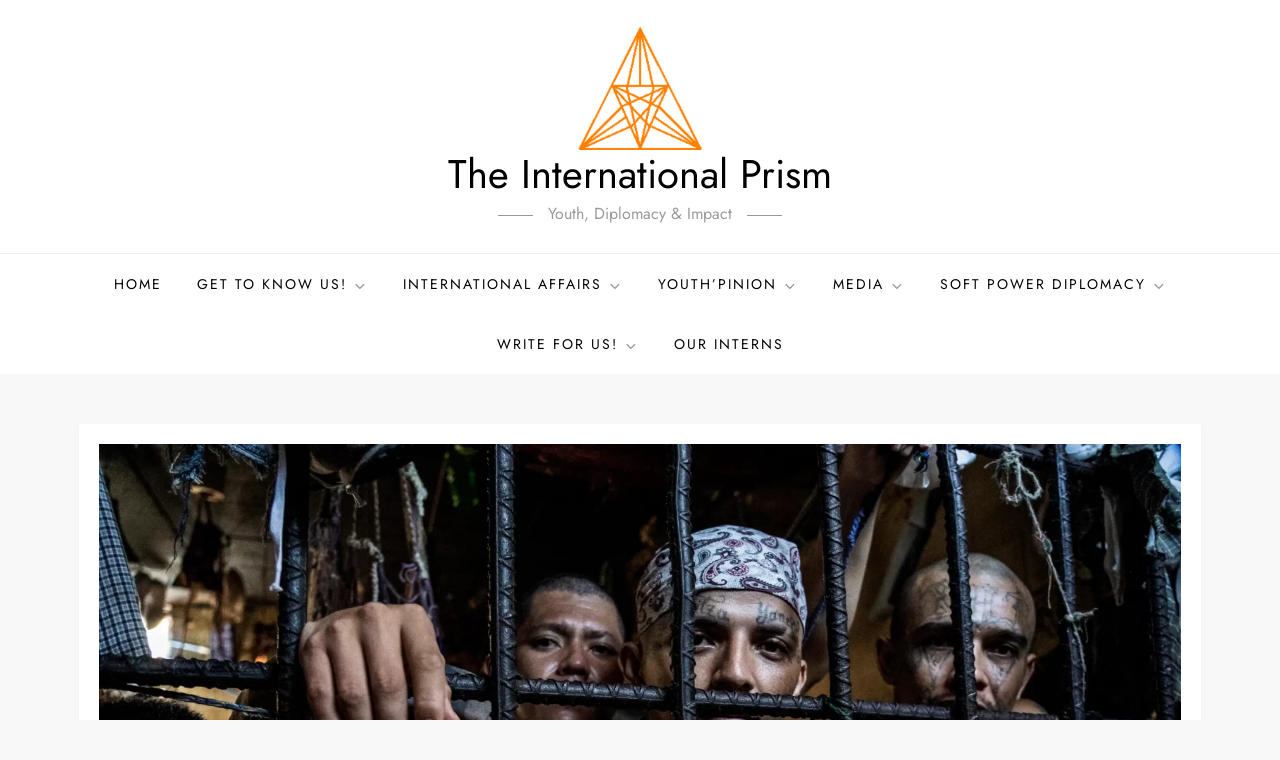

--- FILE ---
content_type: text/html; charset=UTF-8
request_url: https://www.theinternationalprism.com/el-salvador-and-gang-wars-what-is-the-government-doing/
body_size: 54438
content:
<!doctype html>
<html dir="ltr" lang="en-US" prefix="og: https://ogp.me/ns#">
<head>
	<meta charset="UTF-8">
	<meta name="viewport" content="width=device-width, initial-scale=1">
	<link rel="profile" href="https://gmpg.org/xfn/11">

	<style id="jetpack-boost-critical-css">@media all{.pt-cv-overlaygrid.overlay2.layout1 .pt-cv-content-item:first-child{grid-area:1/1/3!important}.pt-cv-overlaygrid.overlay2.layout2 .pt-cv-content-item:first-child{grid-area:1/1/4!important}.pt-cv-overlaygrid.overlay2.layout3 .pt-cv-content-item:first-child{grid-area:1/1/5!important}}@media all{img{max-width:100%;height:auto}}@media all{:root{--font-color:#374757;--danger-color:#d7373f;--danger-color-rgb:215,55,63;--success-color:#2db68d;--success-color-rgb:45,142,141}img{max-width:100%;height:auto}.delicious-recipes-error-msg{display:flex;align-items:center;color:var(--danger-color);font-size:18px;line-height:1;padding:14px 25px;background-color:rgba(var(--danger-color-rgb),.1);border:1px solid var(--danger-color);margin-bottom:20px}.delicious-recipes-error-msg::before{content:url(data:image/svg+xml,%3Csvg\ xmlns=%27http://www.w3.org/2000/svg%27\ width=%2722.641%27\ height=%2720.313%27\ viewBox=%270\ 0\ 22.641\ 20.313%27%3E%3Cpath\ id=%27Path_30793%27\ data-name=%27Path\ 30793%27\ d=%27M17.329,9.4a4.063,4.063,0,0,0-3.5-2,4.013,4.013,0,0,0-3.5,2L3.1,21.514a4,4,0,0,0-.048,4.125A4.078,4.078,0,0,0,6.6,27.713H21.048A4,4,0,0,0,24.6,25.639a4.058,4.058,0,0,0-.048-4.125Zm-3.5,15.139A1.645,1.645,0,1,1,15.469,22.9,1.648,1.648,0,0,1,13.824,24.542Zm1.717-11.158-.477,5.436a1.228,1.228,0,0,1-.453.858,1.2,1.2,0,0,1-.811.286h-.119a1.25,1.25,0,0,1-1.144-1.144l-.477-5.436a1.657,1.657,0,0,1,.405-1.264,1.774,1.774,0,0,1,1.168-.62,1.628,1.628,0,0,1,1.264.405,1.722,1.722,0,0,1,.62,1.168A.474.474,0,0,1,15.541,13.384Z%27\ transform=%27translate%28-2.499\ -7.4%29%27\ fill=%27%23d7373f%27\ opacity=%270.8%27/%3E%3C/svg%3E%0A);display:inline-block;width:24px;height:24px;margin-right:10px}.delicious-recipes-success-msg{display:flex;align-items:center;font-size:18px;line-height:1;color:var(--font-color);padding:14px 25px;border:1px solid var(--success-color);background-color:rgba(var(--success-color-rgb),.1);margin-bottom:20px}.delicious-recipes-success-msg::before{content:url(data:image/svg+xml,%3Csvg\ xmlns=%27http://www.w3.org/2000/svg%27\ width=%2724%27\ height=%2724%27\ viewBox=%270\ 0\ 24\ 24%27%3E%3Cg\ id=%27Group_6106%27\ data-name=%27Group\ 6106%27\ transform=%27translate%28-11\ -928%29%27%3E%3Cg\ id=%27Ellipse_105%27\ data-name=%27Ellipse\ 105%27\ transform=%27translate%2811\ 928%29%27\ fill=%27%232db68d%27\ stroke=%27%232db68d%27\ stroke-width=%271%27%3E%3Ccircle\ cx=%2712%27\ cy=%2712%27\ r=%2712%27\ stroke=%27none%27/%3E%3Ccircle\ cx=%2712%27\ cy=%2712%27\ r=%2711.5%27\ fill=%27none%27/%3E%3C/g%3E%3Cpath\ id=%27Path_30798%27\ data-name=%27Path\ 30798%27\ d=%27M18.713,942.172l2.955,2.955,7.453-7.453%27\ transform=%27translate%28-0.917\ -1.401%29%27\ fill=%27none%27\ stroke=%27%23fff%27\ stroke-linecap=%27round%27\ stroke-linejoin=%27round%27\ stroke-width=%272%27/%3E%3C/g%3E%3C/svg%3E%0A);width:24px;height:24px;display:inline-block;margin-right:10px}.container{max-width:1230px;padding:0 15px;margin:0 auto;width:100%}figure:not(.dr-fav-recipe-fig){position:relative}}@media all{.wp-block-image{margin-bottom:1.5em}}@media all{html{line-height:1.15;-webkit-text-size-adjust:100%}body{margin:0}h1.entry-title{font-size:2em;margin:.67em 0}h1{font-size:38px}h2{font-size:34px}h3{font-size:28px}a{background-color:transparent}img{border-style:none}button,input,textarea{font-family:inherit;font-size:100%;line-height:1.15;margin:0}button,input{overflow:visible}button{text-transform:none}[type=submit],button{-webkit-appearance:button}textarea{overflow:auto}[type=checkbox],[type=radio]{box-sizing:border-box;padding:0}body,button,input,textarea{color:#555;font-size:16px;line-height:28px}h1,h2,h3{margin:0 0 16px;line-height:1.4;clear:both;word-break:break-word;color:#000;font-weight:400;font-family:Jost,sans-serif}p{margin:0 0 1.5em}p:last-child{margin:0}em,i{font-style:italic}html{box-sizing:border-box}*,:after,:before{box-sizing:inherit}body{background:#f8f8f8;overflow-x:hidden;font-family:Jost,sans-serif}ul{margin:0 0 1.5em 0;padding-left:1.5em}ul{list-style:disc}li>ul{margin-bottom:0;margin-left:1.5em}img{height:auto;max-width:100%;display:inline-block;vertical-align:middle}figure{margin:1em 0}button,input[type=submit]{position:relative;background-color:transparent;font-size:12px;line-height:42px;font-weight:600;color:#f37e7e;border:1px solid #f37e7e;text-transform:uppercase;letter-spacing:.1em;display:inline-block;vertical-align:middle;padding:11px 18px;line-height:1.3;border-radius:0;text-decoration:none}input[type=password],input[type=text],textarea{color:#666;background-color:#fff;border:1px solid #fff;padding:8px 12px;border-radius:0;display:inline-block;vertical-align:middle}textarea{width:100%}a{color:#f37e7e}#masthead a{text-decoration:none}#masthead{position:relative;z-index:10;background-color:#fff}.site-branding{padding:15px 0;text-align:center}.site-branding-logo img{max-height:125px;width:auto}.site-title{font-size:28px;margin:0 0 2px;line-height:1.2;font-weight:400;font-family:Jost,sans-serif}.site-title a{color:#000}.site-description{margin:0;color:#999;font-size:16px;font-family:Jost,sans-serif}.navigation-menu{display:block;width:100%;position:relative;border-top:1px solid #eee}.navigation-menu ul{list-style:none;margin:0;padding-left:0}ul.nav-menu{border-top:1px solid #eee;clear:both;padding:20px;display:none}.navigation-menu ul ul{display:none}.navigation-menu ul ul{padding-left:20px}.navigation-menu li{position:relative}.navigation-menu a{font-size:14px;display:block;padding:10px 0;color:#000;border-bottom:1px solid #eee;font-weight:400;text-transform:uppercase;letter-spacing:2px;font-family:Jost,sans-serif}.navigation-menu .nav-menu>li:last-child>a{border-bottom:none}.navigation-menu li a svg{display:none;fill:#949393;margin-left:5px}.menu-toggle{display:block}.menu-toggle{margin:0 auto;padding:16px 15px;line-height:28px;color:#000;width:100%;font-size:14px;border:none;width:auto;position:relative;z-index:1}.menu-toggle svg{fill:#000;width:20px;height:20px}.menu-toggle .icon-close{display:none}.primary-menu-label{display:none}svg{width:16px;height:16px;display:inline-block;vertical-align:middle}.screen-reader-text{border:0;clip:rect(1px,1px,1px,1px);clip-path:inset(50%);height:1px;margin:-1px;overflow:hidden;padding:0;position:absolute!important;width:1px;word-wrap:normal!important}.container:after,.container:before,.entry-content:after,.entry-content:before,.site-content:after,.site-content:before,.site-header:after,.site-header:before{content:"";display:table;table-layout:fixed}.container:after,.container:before,.entry-content:after,.site-content:after,.site-header:after{clear:both}.updated:not(.published){display:none}.entry-content{margin:0}.custom-logo-link{display:inline-block}.container{width:90%;max-width:1230px;margin:0 auto}#content-wrap{padding-top:50px;padding-bottom:50px}.custom-header-media{position:relative}.entry-title{font-weight:500;margin-bottom:7px;font-size:20px}.posted-on a{color:#717e81}.single .blog-post-item .featured-image{margin-bottom:25px}.blog-post-item .featured-image img{width:100%}.comments-link a{color:#000;text-decoration:none}.featured-image{position:relative}.blog-post-item{box-shadow:0 2px 2px rgba(0,0,0,.06);padding:20px;background-color:#fff;height:100%}.blog-post-item .entry-title{margin-bottom:10px;font-size:24px;font-weight:400}.blog-post-item .entry-content{margin-bottom:15px}.single-post-wrap .blog-post-item .entry-title{font-size:22px;margin:0 0 20px}.blog-post-item .entry-meta a{color:#999;text-decoration:none;line-height:1.2}.blog-post-item .entry-meta>span:not(:last-child){margin-right:15px}.single .blog-post-item .entry-meta>span:not(:last-child){margin-right:0}.single .entry-footer .comments-link,.single .entry-meta .byline{display:none}.posted-on{color:#666;visibility:hidden}.posted-on a{visibility:visible}.posted-on a{margin-left:-70px}.single .entry-footer>span{display:block}.single .blog-post-item .entry-meta{display:block;margin-bottom:15px}.single .blog-post-item .entry-content{margin-bottom:20px}@media screen and (min-width:567px){.primary-menu-label{display:inline-block;vertical-align:middle}}@media screen and (min-width:767px){.site-description:after,.site-description:before{content:"";background-color:#999;width:35px;height:1px;display:inline-block;vertical-align:middle;margin-right:15px}.site-description:after{margin-left:15px;margin-right:0}.single-post-wrap .blog-post-item .entry-title{font-size:40px}}@media screen and (min-width:1024px){.navigation-menu{width:auto}.navigation-menu .nav-menu ul,.navigation-menu ul{display:block}.nav-menu>li,.navigation-menu li,.navigation-menu li a svg{display:inline-block}.navigation-menu a{padding:8px 16px}.nav-menu ul.sub-menu{background-color:#fff}.navigation-menu ul ul{padding-left:0}.navigation-menu ul ul ul{-webkit-transform:translateX(-20px) translateZ(0);-moz-transform:translateX(-20px) translateZ(0);transform:translateX(-20px) translateZ(0);visibility:hidden}.navigation-menu ul ul svg{position:absolute;top:50%;right:10px;-webkit-transform:translateY(-50%) rotate(-90deg);-moz-transform:translateY(-50%) rotate(-90deg);-ms-transform:translateY(-50%) rotate(-90deg);-o-transform:translateY(-50%) rotate(-90deg);transform:translateY(-50%) rotate(-90deg)}.navigation-menu ul ul li:last-child>a{border-bottom:none}.navigation-menu .nav-menu>li>a{padding:10px 15px;line-height:40px;border-bottom:none}.navigation-menu a{border-bottom:none}.navigation-menu ul ul a{border-bottom:1px solid #eee}.navigation-menu ul ul{float:left;position:absolute;top:100%;left:-999em;z-index:10}.navigation-menu .nav-menu ul.sub-menu{box-shadow:0 10px 25px rgb(0 0 0/15%)}.navigation-menu ul ul ul{left:-999em;top:0}.navigation-menu ul ul a{width:256px;padding:8px 30px 8px 15px}.menu-toggle{display:none}#masthead .nav-menu{border-top:none;display:block!important;text-align:center;padding:0}#masthead .nav-menu ul.sub-menu{text-align:left;border-top:2px solid #f37e7e}.site-branding{padding:25px 0}.site-title{font-size:40px}}}@media all{@font-face{font-family:twpicon;font-weight:400;font-style:normal}[class*=booster-icon],[class^=booster-icon]{font-family:twpicon!important;speak:none;font-style:normal;font-weight:400;font-variant:normal;text-transform:none;line-height:1;-webkit-font-smoothing:antialiased;-moz-osx-font-smoothing:grayscale}.twp-clock:before{content:""}}@media all{.twp-social-icons.twp-social-linkedin .twp-share-label{color:#0077b5}.twp-share-label{padding-left:5px;padding-right:5px;vertical-align:middle}.twp-share-media .twp-label-title{font-size:14px}@media only screen and (max-width:1199px){.twp-share-media .twp-label-title{display:none;visibility:hidden;opacity:0}}.twp-like-dislike-button{position:relative;display:inline-block;vertical-align:middle}.single .twp-like-dislike-button{margin:15px auto}.twp-like-dislike-button .twp-dislike-count,.twp-like-dislike-button .twp-like-count,.twp-like-dislike-button .twp-post-like-dislike{display:inline-block;vertical-align:middle}.twp-like-dislike-button .twp-post-like-dislike{font-size:20px;height:35px;line-height:35px;width:35px}.twp-like-dislike-button .twp-post-like-dislike img{vertical-align:middle}.twp-like-dislike-button .twp-dislike-count,.twp-like-dislike-button .twp-like-count,.twp-like-dislike-button .twp-post-like-dislike{border-radius:100%;text-align:center}.twp-like-dislike-button .twp-dislike-count,.twp-like-dislike-button .twp-like-count{margin-left:-10px;background:red;color:#fff;width:20px;height:20px;font-weight:700;font-size:12px;line-height:20px;text-align:center;margin-right:8px;position:relative}.twp-like-dislike-button.twp-like-dislike-thumb #twp-post-dislike.twp-post-like-dislike{margin-top:10px}.booster-read-block:after,.booster-read-block:before{content:"";clear:bottom;display:table}.single .content-area .booster-read-block{margin-top:15px;margin-bottom:15px}.single .content-area .twp-read-time{display:inline-block;vertical-align:middle;margin-right:10px}.single .content-area .twp-read-time .booster-icon{font-size:24px;margin-right:5px;display:inline-block;vertical-align:middle}.twp-read-time>span{font-weight:700;margin-right:10px}.rating-container *{font-size:19px}.rating-container>input{display:none}}@media all{.screen-reader-text{height:1px;margin:-1px;overflow:hidden;padding:0;position:absolute;top:-10000em;width:1px;clip:rect(0,0,0,0);border:0}:root{--page-title-display:block}h1.entry-title{display:var(--page-title-display)}@media (prefers-reduced-motion:no-preference){html{scroll-behavior:smooth}}}@media all{#jp-relatedposts{display:none;padding-top:1em;margin:1em 0;position:relative;clear:both}.jp-relatedposts::after{content:"";display:block;clear:both}#jp-relatedposts h3.jp-relatedposts-headline{margin:0 0 1em 0;display:inline-block;float:left;font-size:9pt;font-weight:700;font-family:inherit}#jp-relatedposts h3.jp-relatedposts-headline em::before{content:"";display:block;width:100%;min-width:30px;border-top:1px solid rgba(0,0,0,.2);margin-bottom:1em}#jp-relatedposts h3.jp-relatedposts-headline em{font-style:normal;font-weight:700}}</style><title>El Salvador and Gang Wars: What is the government doing? ‣ The International Prism</title>

		<!-- All in One SEO 4.9.3 - aioseo.com -->
	<meta name="description" content="The President of El Salvador, Nayib Bukele, has imposed a state of emergency for a month as the central American country grapples with a steep rise in gang wars. On Saturday, March 26th, 62 people were murdered. It is said to be the country&#039;s most violent day in 20 years. The killings have been attributed" />
	<meta name="robots" content="max-image-preview:large" />
	<meta name="author" content="Intern"/>
	<link rel="canonical" href="https://www.theinternationalprism.com/el-salvador-and-gang-wars-what-is-the-government-doing/" />
	<meta name="generator" content="All in One SEO (AIOSEO) 4.9.3" />
		<meta property="og:locale" content="en_US" />
		<meta property="og:site_name" content="The International Prism ‣ Youth, Diplomacy &amp; Impact" />
		<meta property="og:type" content="article" />
		<meta property="og:title" content="El Salvador and Gang Wars: What is the government doing? ‣ The International Prism" />
		<meta property="og:description" content="The President of El Salvador, Nayib Bukele, has imposed a state of emergency for a month as the central American country grapples with a steep rise in gang wars. On Saturday, March 26th, 62 people were murdered. It is said to be the country&#039;s most violent day in 20 years. The killings have been attributed" />
		<meta property="og:url" content="https://www.theinternationalprism.com/el-salvador-and-gang-wars-what-is-the-government-doing/" />
		<meta property="og:image" content="https://www.theinternationalprism.com/wp-content/uploads/2021/09/cropped-cropped-cropped-cropped-cropped-cropped-cropped-Untitled-logo-1.png" />
		<meta property="og:image:secure_url" content="https://www.theinternationalprism.com/wp-content/uploads/2021/09/cropped-cropped-cropped-cropped-cropped-cropped-cropped-Untitled-logo-1.png" />
		<meta property="article:published_time" content="2022-04-13T07:41:00+00:00" />
		<meta property="article:modified_time" content="2024-06-28T10:14:49+00:00" />
		<meta name="twitter:card" content="summary" />
		<meta name="twitter:title" content="El Salvador and Gang Wars: What is the government doing? ‣ The International Prism" />
		<meta name="twitter:description" content="The President of El Salvador, Nayib Bukele, has imposed a state of emergency for a month as the central American country grapples with a steep rise in gang wars. On Saturday, March 26th, 62 people were murdered. It is said to be the country&#039;s most violent day in 20 years. The killings have been attributed" />
		<meta name="twitter:image" content="https://www.theinternationalprism.com/wp-content/uploads/2021/09/cropped-cropped-cropped-cropped-cropped-cropped-cropped-Untitled-logo-1.png" />
		<script type="application/ld+json" class="aioseo-schema">
			{"@context":"https:\/\/schema.org","@graph":[{"@type":"BlogPosting","@id":"https:\/\/www.theinternationalprism.com\/el-salvador-and-gang-wars-what-is-the-government-doing\/#blogposting","name":"El Salvador and Gang Wars: What is the government doing? \u2023 The International Prism","headline":"El Salvador and Gang Wars: What is the government doing?","author":{"@id":"https:\/\/www.theinternationalprism.com\/author\/intern\/#author"},"publisher":{"@id":"https:\/\/www.theinternationalprism.com\/#organization"},"image":{"@type":"ImageObject","url":"https:\/\/www.theinternationalprism.com\/wp-content\/uploads\/2022\/04\/5000-scaled.webp","width":2560,"height":1707},"datePublished":"2022-04-13T13:11:00+05:30","dateModified":"2024-06-28T15:44:49+05:30","inLanguage":"en-US","commentCount":1,"mainEntityOfPage":{"@id":"https:\/\/www.theinternationalprism.com\/el-salvador-and-gang-wars-what-is-the-government-doing\/#webpage"},"isPartOf":{"@id":"https:\/\/www.theinternationalprism.com\/el-salvador-and-gang-wars-what-is-the-government-doing\/#webpage"},"articleSection":"Law &amp; Society, Politics and Diplomacy, Corruption, Covid-19, El Salvador, Emergency, Gang wars"},{"@type":"BreadcrumbList","@id":"https:\/\/www.theinternationalprism.com\/el-salvador-and-gang-wars-what-is-the-government-doing\/#breadcrumblist","itemListElement":[{"@type":"ListItem","@id":"https:\/\/www.theinternationalprism.com#listItem","position":1,"name":"Home","item":"https:\/\/www.theinternationalprism.com","nextItem":{"@type":"ListItem","@id":"https:\/\/www.theinternationalprism.com\/category\/international-affairs\/#listItem","name":"International Affairs"}},{"@type":"ListItem","@id":"https:\/\/www.theinternationalprism.com\/category\/international-affairs\/#listItem","position":2,"name":"International Affairs","item":"https:\/\/www.theinternationalprism.com\/category\/international-affairs\/","nextItem":{"@type":"ListItem","@id":"https:\/\/www.theinternationalprism.com\/category\/international-affairs\/politics-and-diplomacy\/#listItem","name":"Politics and Diplomacy"},"previousItem":{"@type":"ListItem","@id":"https:\/\/www.theinternationalprism.com#listItem","name":"Home"}},{"@type":"ListItem","@id":"https:\/\/www.theinternationalprism.com\/category\/international-affairs\/politics-and-diplomacy\/#listItem","position":3,"name":"Politics and Diplomacy","item":"https:\/\/www.theinternationalprism.com\/category\/international-affairs\/politics-and-diplomacy\/","nextItem":{"@type":"ListItem","@id":"https:\/\/www.theinternationalprism.com\/el-salvador-and-gang-wars-what-is-the-government-doing\/#listItem","name":"El Salvador and Gang Wars: What is the government doing?"},"previousItem":{"@type":"ListItem","@id":"https:\/\/www.theinternationalprism.com\/category\/international-affairs\/#listItem","name":"International Affairs"}},{"@type":"ListItem","@id":"https:\/\/www.theinternationalprism.com\/el-salvador-and-gang-wars-what-is-the-government-doing\/#listItem","position":4,"name":"El Salvador and Gang Wars: What is the government doing?","previousItem":{"@type":"ListItem","@id":"https:\/\/www.theinternationalprism.com\/category\/international-affairs\/politics-and-diplomacy\/#listItem","name":"Politics and Diplomacy"}}]},{"@type":"Organization","@id":"https:\/\/www.theinternationalprism.com\/#organization","name":"theinternationalprism.com","description":"Youth, Diplomacy & Impact","url":"https:\/\/www.theinternationalprism.com\/","logo":{"@type":"ImageObject","url":"https:\/\/theinternationalprism.com\/wp-content\/uploads\/2022\/01\/Logo-International-prism.png","@id":"https:\/\/www.theinternationalprism.com\/el-salvador-and-gang-wars-what-is-the-government-doing\/#organizationLogo"},"image":{"@id":"https:\/\/www.theinternationalprism.com\/el-salvador-and-gang-wars-what-is-the-government-doing\/#organizationLogo"}},{"@type":"Person","@id":"https:\/\/www.theinternationalprism.com\/author\/intern\/#author","url":"https:\/\/www.theinternationalprism.com\/author\/intern\/","name":"Intern","image":{"@type":"ImageObject","@id":"https:\/\/www.theinternationalprism.com\/el-salvador-and-gang-wars-what-is-the-government-doing\/#authorImage","url":"https:\/\/secure.gravatar.com\/avatar\/1b5092c241ad2034e14ddd89838fb49111cc6c698e381920d1c777d7b469d2f2?s=96&#038;d=monsterid&#038;r=g","width":96,"height":96,"caption":"Intern"}},{"@type":"WebPage","@id":"https:\/\/www.theinternationalprism.com\/el-salvador-and-gang-wars-what-is-the-government-doing\/#webpage","url":"https:\/\/www.theinternationalprism.com\/el-salvador-and-gang-wars-what-is-the-government-doing\/","name":"El Salvador and Gang Wars: What is the government doing? \u2023 The International Prism","description":"The President of El Salvador, Nayib Bukele, has imposed a state of emergency for a month as the central American country grapples with a steep rise in gang wars. On Saturday, March 26th, 62 people were murdered. It is said to be the country's most violent day in 20 years. The killings have been attributed","inLanguage":"en-US","isPartOf":{"@id":"https:\/\/www.theinternationalprism.com\/#website"},"breadcrumb":{"@id":"https:\/\/www.theinternationalprism.com\/el-salvador-and-gang-wars-what-is-the-government-doing\/#breadcrumblist"},"author":{"@id":"https:\/\/www.theinternationalprism.com\/author\/intern\/#author"},"creator":{"@id":"https:\/\/www.theinternationalprism.com\/author\/intern\/#author"},"image":{"@type":"ImageObject","url":"https:\/\/www.theinternationalprism.com\/wp-content\/uploads\/2022\/04\/5000-scaled.webp","@id":"https:\/\/www.theinternationalprism.com\/el-salvador-and-gang-wars-what-is-the-government-doing\/#mainImage","width":2560,"height":1707},"primaryImageOfPage":{"@id":"https:\/\/www.theinternationalprism.com\/el-salvador-and-gang-wars-what-is-the-government-doing\/#mainImage"},"datePublished":"2022-04-13T13:11:00+05:30","dateModified":"2024-06-28T15:44:49+05:30"},{"@type":"WebSite","@id":"https:\/\/www.theinternationalprism.com\/#website","url":"https:\/\/www.theinternationalprism.com\/","name":"The International Prism","description":"Youth, Diplomacy & Impact","inLanguage":"en-US","publisher":{"@id":"https:\/\/www.theinternationalprism.com\/#organization"}}]}
		</script>
		<!-- All in One SEO -->

<link rel='dns-prefetch' href='//stats.wp.com' />
<link rel='preconnect' href='//c0.wp.com' />
<link rel="alternate" type="application/rss+xml" title="The International Prism &raquo; Feed" href="https://www.theinternationalprism.com/feed/" />
<link rel="alternate" type="application/rss+xml" title="The International Prism &raquo; Comments Feed" href="https://www.theinternationalprism.com/comments/feed/" />
<link rel="alternate" type="application/rss+xml" title="The International Prism &raquo; El Salvador and Gang Wars: What is the government doing? Comments Feed" href="https://www.theinternationalprism.com/el-salvador-and-gang-wars-what-is-the-government-doing/feed/" />
<link rel="alternate" title="oEmbed (JSON)" type="application/json+oembed" href="https://www.theinternationalprism.com/wp-json/oembed/1.0/embed?url=https%3A%2F%2Fwww.theinternationalprism.com%2Fel-salvador-and-gang-wars-what-is-the-government-doing%2F" />
<link rel="alternate" title="oEmbed (XML)" type="text/xml+oembed" href="https://www.theinternationalprism.com/wp-json/oembed/1.0/embed?url=https%3A%2F%2Fwww.theinternationalprism.com%2Fel-salvador-and-gang-wars-what-is-the-government-doing%2F&#038;format=xml" />
		<!-- This site uses the Google Analytics by MonsterInsights plugin v9.11.1 - Using Analytics tracking - https://www.monsterinsights.com/ -->
							<script src="//www.googletagmanager.com/gtag/js?id=G-EPT9HKERQH"  data-cfasync="false" data-wpfc-render="false" type="text/javascript" async></script>
			<script data-cfasync="false" data-wpfc-render="false" type="text/javascript">
				var mi_version = '9.11.1';
				var mi_track_user = true;
				var mi_no_track_reason = '';
								var MonsterInsightsDefaultLocations = {"page_location":"https:\/\/www.theinternationalprism.com\/el-salvador-and-gang-wars-what-is-the-government-doing\/"};
								if ( typeof MonsterInsightsPrivacyGuardFilter === 'function' ) {
					var MonsterInsightsLocations = (typeof MonsterInsightsExcludeQuery === 'object') ? MonsterInsightsPrivacyGuardFilter( MonsterInsightsExcludeQuery ) : MonsterInsightsPrivacyGuardFilter( MonsterInsightsDefaultLocations );
				} else {
					var MonsterInsightsLocations = (typeof MonsterInsightsExcludeQuery === 'object') ? MonsterInsightsExcludeQuery : MonsterInsightsDefaultLocations;
				}

								var disableStrs = [
										'ga-disable-G-EPT9HKERQH',
									];

				/* Function to detect opted out users */
				function __gtagTrackerIsOptedOut() {
					for (var index = 0; index < disableStrs.length; index++) {
						if (document.cookie.indexOf(disableStrs[index] + '=true') > -1) {
							return true;
						}
					}

					return false;
				}

				/* Disable tracking if the opt-out cookie exists. */
				if (__gtagTrackerIsOptedOut()) {
					for (var index = 0; index < disableStrs.length; index++) {
						window[disableStrs[index]] = true;
					}
				}

				/* Opt-out function */
				function __gtagTrackerOptout() {
					for (var index = 0; index < disableStrs.length; index++) {
						document.cookie = disableStrs[index] + '=true; expires=Thu, 31 Dec 2099 23:59:59 UTC; path=/';
						window[disableStrs[index]] = true;
					}
				}

				if ('undefined' === typeof gaOptout) {
					function gaOptout() {
						__gtagTrackerOptout();
					}
				}
								window.dataLayer = window.dataLayer || [];

				window.MonsterInsightsDualTracker = {
					helpers: {},
					trackers: {},
				};
				if (mi_track_user) {
					function __gtagDataLayer() {
						dataLayer.push(arguments);
					}

					function __gtagTracker(type, name, parameters) {
						if (!parameters) {
							parameters = {};
						}

						if (parameters.send_to) {
							__gtagDataLayer.apply(null, arguments);
							return;
						}

						if (type === 'event') {
														parameters.send_to = monsterinsights_frontend.v4_id;
							var hookName = name;
							if (typeof parameters['event_category'] !== 'undefined') {
								hookName = parameters['event_category'] + ':' + name;
							}

							if (typeof MonsterInsightsDualTracker.trackers[hookName] !== 'undefined') {
								MonsterInsightsDualTracker.trackers[hookName](parameters);
							} else {
								__gtagDataLayer('event', name, parameters);
							}
							
						} else {
							__gtagDataLayer.apply(null, arguments);
						}
					}

					__gtagTracker('js', new Date());
					__gtagTracker('set', {
						'developer_id.dZGIzZG': true,
											});
					if ( MonsterInsightsLocations.page_location ) {
						__gtagTracker('set', MonsterInsightsLocations);
					}
										__gtagTracker('config', 'G-EPT9HKERQH', {"forceSSL":"true","link_attribution":"true"} );
										window.gtag = __gtagTracker;										(function () {
						/* https://developers.google.com/analytics/devguides/collection/analyticsjs/ */
						/* ga and __gaTracker compatibility shim. */
						var noopfn = function () {
							return null;
						};
						var newtracker = function () {
							return new Tracker();
						};
						var Tracker = function () {
							return null;
						};
						var p = Tracker.prototype;
						p.get = noopfn;
						p.set = noopfn;
						p.send = function () {
							var args = Array.prototype.slice.call(arguments);
							args.unshift('send');
							__gaTracker.apply(null, args);
						};
						var __gaTracker = function () {
							var len = arguments.length;
							if (len === 0) {
								return;
							}
							var f = arguments[len - 1];
							if (typeof f !== 'object' || f === null || typeof f.hitCallback !== 'function') {
								if ('send' === arguments[0]) {
									var hitConverted, hitObject = false, action;
									if ('event' === arguments[1]) {
										if ('undefined' !== typeof arguments[3]) {
											hitObject = {
												'eventAction': arguments[3],
												'eventCategory': arguments[2],
												'eventLabel': arguments[4],
												'value': arguments[5] ? arguments[5] : 1,
											}
										}
									}
									if ('pageview' === arguments[1]) {
										if ('undefined' !== typeof arguments[2]) {
											hitObject = {
												'eventAction': 'page_view',
												'page_path': arguments[2],
											}
										}
									}
									if (typeof arguments[2] === 'object') {
										hitObject = arguments[2];
									}
									if (typeof arguments[5] === 'object') {
										Object.assign(hitObject, arguments[5]);
									}
									if ('undefined' !== typeof arguments[1].hitType) {
										hitObject = arguments[1];
										if ('pageview' === hitObject.hitType) {
											hitObject.eventAction = 'page_view';
										}
									}
									if (hitObject) {
										action = 'timing' === arguments[1].hitType ? 'timing_complete' : hitObject.eventAction;
										hitConverted = mapArgs(hitObject);
										__gtagTracker('event', action, hitConverted);
									}
								}
								return;
							}

							function mapArgs(args) {
								var arg, hit = {};
								var gaMap = {
									'eventCategory': 'event_category',
									'eventAction': 'event_action',
									'eventLabel': 'event_label',
									'eventValue': 'event_value',
									'nonInteraction': 'non_interaction',
									'timingCategory': 'event_category',
									'timingVar': 'name',
									'timingValue': 'value',
									'timingLabel': 'event_label',
									'page': 'page_path',
									'location': 'page_location',
									'title': 'page_title',
									'referrer' : 'page_referrer',
								};
								for (arg in args) {
																		if (!(!args.hasOwnProperty(arg) || !gaMap.hasOwnProperty(arg))) {
										hit[gaMap[arg]] = args[arg];
									} else {
										hit[arg] = args[arg];
									}
								}
								return hit;
							}

							try {
								f.hitCallback();
							} catch (ex) {
							}
						};
						__gaTracker.create = newtracker;
						__gaTracker.getByName = newtracker;
						__gaTracker.getAll = function () {
							return [];
						};
						__gaTracker.remove = noopfn;
						__gaTracker.loaded = true;
						window['__gaTracker'] = __gaTracker;
					})();
									} else {
										console.log("");
					(function () {
						function __gtagTracker() {
							return null;
						}

						window['__gtagTracker'] = __gtagTracker;
						window['gtag'] = __gtagTracker;
					})();
									}
			</script>
							<!-- / Google Analytics by MonsterInsights -->
		<style id='wp-img-auto-sizes-contain-inline-css' type='text/css'>
img:is([sizes=auto i],[sizes^="auto," i]){contain-intrinsic-size:3000px 1500px}
/*# sourceURL=wp-img-auto-sizes-contain-inline-css */
</style>
<noscript>
</noscript><link rel='stylesheet' id='litespeed-cache-dummy-css' href='https://www.theinternationalprism.com/wp-content/plugins/litespeed-cache/assets/css/litespeed-dummy.css?ver=6.9' type='text/css' media="not all" data-media="all" onload="this.media=this.dataset.media; delete this.dataset.media; this.removeAttribute( 'onload' );" />
<noscript><link rel='stylesheet' id='jetpack_related-posts-css' href='https://c0.wp.com/p/jetpack/15.0.2/modules/related-posts/related-posts.css' type='text/css' media='all' />
</noscript><link rel='stylesheet' id='jetpack_related-posts-css' href='https://c0.wp.com/p/jetpack/15.0.2/modules/related-posts/related-posts.css' type='text/css' media="not all" data-media="all" onload="this.media=this.dataset.media; delete this.dataset.media; this.removeAttribute( 'onload' );" />
<noscript><link rel='stylesheet' id='pt-cv-public-style-css' href='https://www.theinternationalprism.com/wp-content/plugins/content-views-query-and-display-post-page/public/assets/css/cv.css?ver=4.2' type='text/css' media='all' />
</noscript><link rel='stylesheet' id='pt-cv-public-style-css' href='https://www.theinternationalprism.com/wp-content/plugins/content-views-query-and-display-post-page/public/assets/css/cv.css?ver=4.2' type='text/css' media="not all" data-media="all" onload="this.media=this.dataset.media; delete this.dataset.media; this.removeAttribute( 'onload' );" />
<noscript><link rel='stylesheet' id='cube-blog-fonts-css' href='https://www.theinternationalprism.com/wp-content/fonts/68725e3e22c896e5f726bfc6c52cd64d.css' type='text/css' media='all' />
</noscript><link rel='stylesheet' id='cube-blog-fonts-css' href='https://www.theinternationalprism.com/wp-content/fonts/68725e3e22c896e5f726bfc6c52cd64d.css' type='text/css' media="not all" data-media="all" onload="this.media=this.dataset.media; delete this.dataset.media; this.removeAttribute( 'onload' );" />
<noscript><link rel='stylesheet' id='wp-block-library-css' href='https://c0.wp.com/c/6.9/wp-includes/css/dist/block-library/style.min.css' type='text/css' media='all' />
</noscript><link rel='stylesheet' id='wp-block-library-css' href='https://c0.wp.com/c/6.9/wp-includes/css/dist/block-library/style.min.css' type='text/css' media="not all" data-media="all" onload="this.media=this.dataset.media; delete this.dataset.media; this.removeAttribute( 'onload' );" />
<style id='global-styles-inline-css' type='text/css'>
:root{--wp--preset--aspect-ratio--square: 1;--wp--preset--aspect-ratio--4-3: 4/3;--wp--preset--aspect-ratio--3-4: 3/4;--wp--preset--aspect-ratio--3-2: 3/2;--wp--preset--aspect-ratio--2-3: 2/3;--wp--preset--aspect-ratio--16-9: 16/9;--wp--preset--aspect-ratio--9-16: 9/16;--wp--preset--color--black: #2f3633;--wp--preset--color--cyan-bluish-gray: #abb8c3;--wp--preset--color--white: #ffffff;--wp--preset--color--pale-pink: #f78da7;--wp--preset--color--vivid-red: #cf2e2e;--wp--preset--color--luminous-vivid-orange: #ff6900;--wp--preset--color--luminous-vivid-amber: #fcb900;--wp--preset--color--light-green-cyan: #7bdcb5;--wp--preset--color--vivid-green-cyan: #00d084;--wp--preset--color--pale-cyan-blue: #8ed1fc;--wp--preset--color--vivid-cyan-blue: #0693e3;--wp--preset--color--vivid-purple: #9b51e0;--wp--preset--color--blue: #2c7dfa;--wp--preset--color--green: #07d79c;--wp--preset--color--orange: #ff8737;--wp--preset--color--grey: #82868b;--wp--preset--gradient--vivid-cyan-blue-to-vivid-purple: linear-gradient(135deg,rgb(6,147,227) 0%,rgb(155,81,224) 100%);--wp--preset--gradient--light-green-cyan-to-vivid-green-cyan: linear-gradient(135deg,rgb(122,220,180) 0%,rgb(0,208,130) 100%);--wp--preset--gradient--luminous-vivid-amber-to-luminous-vivid-orange: linear-gradient(135deg,rgb(252,185,0) 0%,rgb(255,105,0) 100%);--wp--preset--gradient--luminous-vivid-orange-to-vivid-red: linear-gradient(135deg,rgb(255,105,0) 0%,rgb(207,46,46) 100%);--wp--preset--gradient--very-light-gray-to-cyan-bluish-gray: linear-gradient(135deg,rgb(238,238,238) 0%,rgb(169,184,195) 100%);--wp--preset--gradient--cool-to-warm-spectrum: linear-gradient(135deg,rgb(74,234,220) 0%,rgb(151,120,209) 20%,rgb(207,42,186) 40%,rgb(238,44,130) 60%,rgb(251,105,98) 80%,rgb(254,248,76) 100%);--wp--preset--gradient--blush-light-purple: linear-gradient(135deg,rgb(255,206,236) 0%,rgb(152,150,240) 100%);--wp--preset--gradient--blush-bordeaux: linear-gradient(135deg,rgb(254,205,165) 0%,rgb(254,45,45) 50%,rgb(107,0,62) 100%);--wp--preset--gradient--luminous-dusk: linear-gradient(135deg,rgb(255,203,112) 0%,rgb(199,81,192) 50%,rgb(65,88,208) 100%);--wp--preset--gradient--pale-ocean: linear-gradient(135deg,rgb(255,245,203) 0%,rgb(182,227,212) 50%,rgb(51,167,181) 100%);--wp--preset--gradient--electric-grass: linear-gradient(135deg,rgb(202,248,128) 0%,rgb(113,206,126) 100%);--wp--preset--gradient--midnight: linear-gradient(135deg,rgb(2,3,129) 0%,rgb(40,116,252) 100%);--wp--preset--font-size--small: 12px;--wp--preset--font-size--medium: 20px;--wp--preset--font-size--large: 36px;--wp--preset--font-size--x-large: 42px;--wp--preset--font-size--regular: 16px;--wp--preset--font-size--larger: 36px;--wp--preset--font-size--huge: 48px;--wp--preset--spacing--20: 0.44rem;--wp--preset--spacing--30: 0.67rem;--wp--preset--spacing--40: 1rem;--wp--preset--spacing--50: 1.5rem;--wp--preset--spacing--60: 2.25rem;--wp--preset--spacing--70: 3.38rem;--wp--preset--spacing--80: 5.06rem;--wp--preset--shadow--natural: 6px 6px 9px rgba(0, 0, 0, 0.2);--wp--preset--shadow--deep: 12px 12px 50px rgba(0, 0, 0, 0.4);--wp--preset--shadow--sharp: 6px 6px 0px rgba(0, 0, 0, 0.2);--wp--preset--shadow--outlined: 6px 6px 0px -3px rgb(255, 255, 255), 6px 6px rgb(0, 0, 0);--wp--preset--shadow--crisp: 6px 6px 0px rgb(0, 0, 0);}:where(.is-layout-flex){gap: 0.5em;}:where(.is-layout-grid){gap: 0.5em;}body .is-layout-flex{display: flex;}.is-layout-flex{flex-wrap: wrap;align-items: center;}.is-layout-flex > :is(*, div){margin: 0;}body .is-layout-grid{display: grid;}.is-layout-grid > :is(*, div){margin: 0;}:where(.wp-block-columns.is-layout-flex){gap: 2em;}:where(.wp-block-columns.is-layout-grid){gap: 2em;}:where(.wp-block-post-template.is-layout-flex){gap: 1.25em;}:where(.wp-block-post-template.is-layout-grid){gap: 1.25em;}.has-black-color{color: var(--wp--preset--color--black) !important;}.has-cyan-bluish-gray-color{color: var(--wp--preset--color--cyan-bluish-gray) !important;}.has-white-color{color: var(--wp--preset--color--white) !important;}.has-pale-pink-color{color: var(--wp--preset--color--pale-pink) !important;}.has-vivid-red-color{color: var(--wp--preset--color--vivid-red) !important;}.has-luminous-vivid-orange-color{color: var(--wp--preset--color--luminous-vivid-orange) !important;}.has-luminous-vivid-amber-color{color: var(--wp--preset--color--luminous-vivid-amber) !important;}.has-light-green-cyan-color{color: var(--wp--preset--color--light-green-cyan) !important;}.has-vivid-green-cyan-color{color: var(--wp--preset--color--vivid-green-cyan) !important;}.has-pale-cyan-blue-color{color: var(--wp--preset--color--pale-cyan-blue) !important;}.has-vivid-cyan-blue-color{color: var(--wp--preset--color--vivid-cyan-blue) !important;}.has-vivid-purple-color{color: var(--wp--preset--color--vivid-purple) !important;}.has-black-background-color{background-color: var(--wp--preset--color--black) !important;}.has-cyan-bluish-gray-background-color{background-color: var(--wp--preset--color--cyan-bluish-gray) !important;}.has-white-background-color{background-color: var(--wp--preset--color--white) !important;}.has-pale-pink-background-color{background-color: var(--wp--preset--color--pale-pink) !important;}.has-vivid-red-background-color{background-color: var(--wp--preset--color--vivid-red) !important;}.has-luminous-vivid-orange-background-color{background-color: var(--wp--preset--color--luminous-vivid-orange) !important;}.has-luminous-vivid-amber-background-color{background-color: var(--wp--preset--color--luminous-vivid-amber) !important;}.has-light-green-cyan-background-color{background-color: var(--wp--preset--color--light-green-cyan) !important;}.has-vivid-green-cyan-background-color{background-color: var(--wp--preset--color--vivid-green-cyan) !important;}.has-pale-cyan-blue-background-color{background-color: var(--wp--preset--color--pale-cyan-blue) !important;}.has-vivid-cyan-blue-background-color{background-color: var(--wp--preset--color--vivid-cyan-blue) !important;}.has-vivid-purple-background-color{background-color: var(--wp--preset--color--vivid-purple) !important;}.has-black-border-color{border-color: var(--wp--preset--color--black) !important;}.has-cyan-bluish-gray-border-color{border-color: var(--wp--preset--color--cyan-bluish-gray) !important;}.has-white-border-color{border-color: var(--wp--preset--color--white) !important;}.has-pale-pink-border-color{border-color: var(--wp--preset--color--pale-pink) !important;}.has-vivid-red-border-color{border-color: var(--wp--preset--color--vivid-red) !important;}.has-luminous-vivid-orange-border-color{border-color: var(--wp--preset--color--luminous-vivid-orange) !important;}.has-luminous-vivid-amber-border-color{border-color: var(--wp--preset--color--luminous-vivid-amber) !important;}.has-light-green-cyan-border-color{border-color: var(--wp--preset--color--light-green-cyan) !important;}.has-vivid-green-cyan-border-color{border-color: var(--wp--preset--color--vivid-green-cyan) !important;}.has-pale-cyan-blue-border-color{border-color: var(--wp--preset--color--pale-cyan-blue) !important;}.has-vivid-cyan-blue-border-color{border-color: var(--wp--preset--color--vivid-cyan-blue) !important;}.has-vivid-purple-border-color{border-color: var(--wp--preset--color--vivid-purple) !important;}.has-vivid-cyan-blue-to-vivid-purple-gradient-background{background: var(--wp--preset--gradient--vivid-cyan-blue-to-vivid-purple) !important;}.has-light-green-cyan-to-vivid-green-cyan-gradient-background{background: var(--wp--preset--gradient--light-green-cyan-to-vivid-green-cyan) !important;}.has-luminous-vivid-amber-to-luminous-vivid-orange-gradient-background{background: var(--wp--preset--gradient--luminous-vivid-amber-to-luminous-vivid-orange) !important;}.has-luminous-vivid-orange-to-vivid-red-gradient-background{background: var(--wp--preset--gradient--luminous-vivid-orange-to-vivid-red) !important;}.has-very-light-gray-to-cyan-bluish-gray-gradient-background{background: var(--wp--preset--gradient--very-light-gray-to-cyan-bluish-gray) !important;}.has-cool-to-warm-spectrum-gradient-background{background: var(--wp--preset--gradient--cool-to-warm-spectrum) !important;}.has-blush-light-purple-gradient-background{background: var(--wp--preset--gradient--blush-light-purple) !important;}.has-blush-bordeaux-gradient-background{background: var(--wp--preset--gradient--blush-bordeaux) !important;}.has-luminous-dusk-gradient-background{background: var(--wp--preset--gradient--luminous-dusk) !important;}.has-pale-ocean-gradient-background{background: var(--wp--preset--gradient--pale-ocean) !important;}.has-electric-grass-gradient-background{background: var(--wp--preset--gradient--electric-grass) !important;}.has-midnight-gradient-background{background: var(--wp--preset--gradient--midnight) !important;}.has-small-font-size{font-size: var(--wp--preset--font-size--small) !important;}.has-medium-font-size{font-size: var(--wp--preset--font-size--medium) !important;}.has-large-font-size{font-size: var(--wp--preset--font-size--large) !important;}.has-x-large-font-size{font-size: var(--wp--preset--font-size--x-large) !important;}
:root :where(.wp-block-pullquote){font-size: 1.5em;line-height: 1.6;}
/*# sourceURL=global-styles-inline-css */
</style>

<style id='classic-theme-styles-inline-css' type='text/css'>
/*! This file is auto-generated */
.wp-block-button__link{color:#fff;background-color:#32373c;border-radius:9999px;box-shadow:none;text-decoration:none;padding:calc(.667em + 2px) calc(1.333em + 2px);font-size:1.125em}.wp-block-file__button{background:#32373c;color:#fff;text-decoration:none}
/*# sourceURL=/wp-includes/css/classic-themes.min.css */
</style>
<noscript><link rel='stylesheet' id='blossomthemes-email-newsletter-css' href='https://www.theinternationalprism.com/wp-content/plugins/blossomthemes-email-newsletter/public/css/blossomthemes-email-newsletter-public.min.css?ver=2.2.10' type='text/css' media='all' />
</noscript><link rel='stylesheet' id='blossomthemes-email-newsletter-css' href='https://www.theinternationalprism.com/wp-content/plugins/blossomthemes-email-newsletter/public/css/blossomthemes-email-newsletter-public.min.css?ver=2.2.10' type='text/css' media="not all" data-media="all" onload="this.media=this.dataset.media; delete this.dataset.media; this.removeAttribute( 'onload' );" />
<noscript><link rel='stylesheet' id='blossomthemes-instagram-feed-css' href='https://www.theinternationalprism.com/wp-content/plugins/blossomthemes-instagram-feed/public/css/blossomthemes-instagram-feed-public.css?ver=2.0.5' type='text/css' media='all' />
</noscript><link rel='stylesheet' id='blossomthemes-instagram-feed-css' href='https://www.theinternationalprism.com/wp-content/plugins/blossomthemes-instagram-feed/public/css/blossomthemes-instagram-feed-public.css?ver=2.0.5' type='text/css' media="not all" data-media="all" onload="this.media=this.dataset.media; delete this.dataset.media; this.removeAttribute( 'onload' );" />
<noscript><link rel='stylesheet' id='magnific-popup-css' href='https://www.theinternationalprism.com/wp-content/plugins/blossomthemes-instagram-feed/public/css/magnific-popup.min.css?ver=1.0.0' type='text/css' media='all' />
</noscript><link rel='stylesheet' id='magnific-popup-css' href='https://www.theinternationalprism.com/wp-content/plugins/blossomthemes-instagram-feed/public/css/magnific-popup.min.css?ver=1.0.0' type='text/css' media="not all" data-media="all" onload="this.media=this.dataset.media; delete this.dataset.media; this.removeAttribute( 'onload' );" />
<noscript><link rel='stylesheet' id='blossomthemes-toolkit-css' href='https://www.theinternationalprism.com/wp-content/plugins/blossomthemes-toolkit/public/css/blossomthemes-toolkit-public.min.css?ver=2.2.7' type='text/css' media='all' />
</noscript><link rel='stylesheet' id='blossomthemes-toolkit-css' href='https://www.theinternationalprism.com/wp-content/plugins/blossomthemes-toolkit/public/css/blossomthemes-toolkit-public.min.css?ver=2.2.7' type='text/css' media="not all" data-media="all" onload="this.media=this.dataset.media; delete this.dataset.media; this.removeAttribute( 'onload' );" />
<noscript><link rel='stylesheet' id='delicious-recipe-global-styles-css' href='https://www.theinternationalprism.com/wp-content/plugins/delicious-recipes/assets/build/wpdGlobal.css?ver=1758358168' type='text/css' media='all' />
</noscript><link rel='stylesheet' id='delicious-recipe-global-styles-css' href='https://www.theinternationalprism.com/wp-content/plugins/delicious-recipes/assets/build/wpdGlobal.css?ver=1758358168' type='text/css' media="not all" data-media="all" onload="this.media=this.dataset.media; delete this.dataset.media; this.removeAttribute( 'onload' );" />
<noscript><link rel='stylesheet' id='cube-blog-blocks-css' href='https://www.theinternationalprism.com/wp-content/themes/cube-blog/assets/css/blocks.css?ver=6.9' type='text/css' media='all' />
</noscript><link rel='stylesheet' id='cube-blog-blocks-css' href='https://www.theinternationalprism.com/wp-content/themes/cube-blog/assets/css/blocks.css?ver=6.9' type='text/css' media="not all" data-media="all" onload="this.media=this.dataset.media; delete this.dataset.media; this.removeAttribute( 'onload' );" />
<noscript><link rel='stylesheet' id='slick-theme-css-css' href='https://www.theinternationalprism.com/wp-content/themes/cube-blog/assets/css/slick-theme.css?ver=6.9' type='text/css' media='all' />
</noscript><link rel='stylesheet' id='slick-theme-css-css' href='https://www.theinternationalprism.com/wp-content/themes/cube-blog/assets/css/slick-theme.css?ver=6.9' type='text/css' media="not all" data-media="all" onload="this.media=this.dataset.media; delete this.dataset.media; this.removeAttribute( 'onload' );" />
<noscript><link rel='stylesheet' id='slick-css-css' href='https://www.theinternationalprism.com/wp-content/themes/cube-blog/assets/css/slick.css?ver=6.9' type='text/css' media='all' />
</noscript><link rel='stylesheet' id='slick-css-css' href='https://www.theinternationalprism.com/wp-content/themes/cube-blog/assets/css/slick.css?ver=6.9' type='text/css' media="not all" data-media="all" onload="this.media=this.dataset.media; delete this.dataset.media; this.removeAttribute( 'onload' );" />
<noscript><link rel='stylesheet' id='cube-blog-style-css' href='https://www.theinternationalprism.com/wp-content/themes/cube-blog/style.css?ver=6.9' type='text/css' media='all' />
</noscript><link rel='stylesheet' id='cube-blog-style-css' href='https://www.theinternationalprism.com/wp-content/themes/cube-blog/style.css?ver=6.9' type='text/css' media="not all" data-media="all" onload="this.media=this.dataset.media; delete this.dataset.media; this.removeAttribute( 'onload' );" />
<noscript><link rel='stylesheet' id='booster-extension-social-icons-css' href='https://www.theinternationalprism.com/wp-content/plugins/booster-extension/assets/css/social-icons.min.css?ver=6.9' type='text/css' media='all' />
</noscript><link rel='stylesheet' id='booster-extension-social-icons-css' href='https://www.theinternationalprism.com/wp-content/plugins/booster-extension/assets/css/social-icons.min.css?ver=6.9' type='text/css' media="not all" data-media="all" onload="this.media=this.dataset.media; delete this.dataset.media; this.removeAttribute( 'onload' );" />
<noscript><link rel='stylesheet' id='booster-extension-style-css' href='https://www.theinternationalprism.com/wp-content/plugins/booster-extension/assets/css/style.css?ver=6.9' type='text/css' media='all' />
</noscript><link rel='stylesheet' id='booster-extension-style-css' href='https://www.theinternationalprism.com/wp-content/plugins/booster-extension/assets/css/style.css?ver=6.9' type='text/css' media="not all" data-media="all" onload="this.media=this.dataset.media; delete this.dataset.media; this.removeAttribute( 'onload' );" />
<noscript><link rel='stylesheet' id='elementor-frontend-css' href='https://www.theinternationalprism.com/wp-content/plugins/elementor/assets/css/frontend.min.css?ver=3.32.4' type='text/css' media='all' />
</noscript><link rel='stylesheet' id='elementor-frontend-css' href='https://www.theinternationalprism.com/wp-content/plugins/elementor/assets/css/frontend.min.css?ver=3.32.4' type='text/css' media="not all" data-media="all" onload="this.media=this.dataset.media; delete this.dataset.media; this.removeAttribute( 'onload' );" />
<noscript><link rel='stylesheet' id='eael-general-css' href='https://www.theinternationalprism.com/wp-content/plugins/essential-addons-for-elementor-lite/assets/front-end/css/view/general.min.css?ver=6.3.3' type='text/css' media='all' />
</noscript><link rel='stylesheet' id='eael-general-css' href='https://www.theinternationalprism.com/wp-content/plugins/essential-addons-for-elementor-lite/assets/front-end/css/view/general.min.css?ver=6.3.3' type='text/css' media="not all" data-media="all" onload="this.media=this.dataset.media; delete this.dataset.media; this.removeAttribute( 'onload' );" />
<noscript><link rel='stylesheet' id='wp-block-paragraph-css' href='https://c0.wp.com/c/6.9/wp-includes/blocks/paragraph/style.min.css' type='text/css' media='all' />
</noscript><link rel='stylesheet' id='wp-block-paragraph-css' href='https://c0.wp.com/c/6.9/wp-includes/blocks/paragraph/style.min.css' type='text/css' media="not all" data-media="all" onload="this.media=this.dataset.media; delete this.dataset.media; this.removeAttribute( 'onload' );" />
<noscript><link rel='stylesheet' id='wp-block-heading-css' href='https://c0.wp.com/c/6.9/wp-includes/blocks/heading/style.min.css' type='text/css' media='all' />
</noscript><link rel='stylesheet' id='wp-block-heading-css' href='https://c0.wp.com/c/6.9/wp-includes/blocks/heading/style.min.css' type='text/css' media="not all" data-media="all" onload="this.media=this.dataset.media; delete this.dataset.media; this.removeAttribute( 'onload' );" />
<noscript><link rel='stylesheet' id='wp-block-image-css' href='https://c0.wp.com/c/6.9/wp-includes/blocks/image/style.min.css' type='text/css' media='all' />
</noscript><link rel='stylesheet' id='wp-block-image-css' href='https://c0.wp.com/c/6.9/wp-includes/blocks/image/style.min.css' type='text/css' media="not all" data-media="all" onload="this.media=this.dataset.media; delete this.dataset.media; this.removeAttribute( 'onload' );" />
<noscript><link rel='stylesheet' id='wp-block-image-theme-css' href='https://c0.wp.com/c/6.9/wp-includes/blocks/image/theme.min.css' type='text/css' media='all' />
</noscript><link rel='stylesheet' id='wp-block-image-theme-css' href='https://c0.wp.com/c/6.9/wp-includes/blocks/image/theme.min.css' type='text/css' media="not all" data-media="all" onload="this.media=this.dataset.media; delete this.dataset.media; this.removeAttribute( 'onload' );" />
<noscript><link rel='stylesheet' id='wp-block-pullquote-css' href='https://c0.wp.com/c/6.9/wp-includes/blocks/pullquote/style.min.css' type='text/css' media='all' />
</noscript><link rel='stylesheet' id='wp-block-pullquote-css' href='https://c0.wp.com/c/6.9/wp-includes/blocks/pullquote/style.min.css' type='text/css' media="not all" data-media="all" onload="this.media=this.dataset.media; delete this.dataset.media; this.removeAttribute( 'onload' );" />
<noscript><link rel='stylesheet' id='wp-block-pullquote-theme-css' href='https://c0.wp.com/c/6.9/wp-includes/blocks/pullquote/theme.min.css' type='text/css' media='all' />
</noscript><link rel='stylesheet' id='wp-block-pullquote-theme-css' href='https://c0.wp.com/c/6.9/wp-includes/blocks/pullquote/theme.min.css' type='text/css' media="not all" data-media="all" onload="this.media=this.dataset.media; delete this.dataset.media; this.removeAttribute( 'onload' );" />
<script type="text/javascript" id="jetpack_related-posts-js-extra">
/* <![CDATA[ */
var related_posts_js_options = {"post_heading":"h4"};
//# sourceURL=jetpack_related-posts-js-extra
/* ]]> */
</script>
<script type="text/javascript" src="https://c0.wp.com/p/jetpack/15.0.2/_inc/build/related-posts/related-posts.min.js" id="jetpack_related-posts-js"></script>
<script type="text/javascript" src="https://www.theinternationalprism.com/wp-content/plugins/google-analytics-for-wordpress/assets/js/frontend-gtag.min.js?ver=9.11.1" id="monsterinsights-frontend-script-js" async="async" data-wp-strategy="async"></script>
<script data-cfasync="false" data-wpfc-render="false" type="text/javascript" id='monsterinsights-frontend-script-js-extra'>/* <![CDATA[ */
var monsterinsights_frontend = {"js_events_tracking":"true","download_extensions":"doc,pdf,ppt,zip,xls,docx,pptx,xlsx","inbound_paths":"[{\"path\":\"\\\/go\\\/\",\"label\":\"affiliate\"},{\"path\":\"\\\/recommend\\\/\",\"label\":\"affiliate\"}]","home_url":"https:\/\/www.theinternationalprism.com","hash_tracking":"false","v4_id":"G-EPT9HKERQH"};/* ]]> */
</script>
<script type="text/javascript" id="jquery-core-js-extra">
/* <![CDATA[ */
var bten_ajax_data = {"ajaxurl":"https://www.theinternationalprism.com/wp-admin/admin-ajax.php"};
//# sourceURL=jquery-core-js-extra
/* ]]> */
</script>
<script type="text/javascript" src="https://c0.wp.com/c/6.9/wp-includes/js/jquery/jquery.min.js" id="jquery-core-js"></script>
<script type="text/javascript" src="https://c0.wp.com/c/6.9/wp-includes/js/jquery/jquery-migrate.min.js" id="jquery-migrate-js"></script>
<script type="text/javascript" src="https://www.theinternationalprism.com/wp-content/plugins/easy-twitter-feeds/assets/js/widget.js?ver=1.2.11" id="widget-js-js"></script>
<link rel="https://api.w.org/" href="https://www.theinternationalprism.com/wp-json/" /><link rel="alternate" title="JSON" type="application/json" href="https://www.theinternationalprism.com/wp-json/wp/v2/posts/3759" /><link rel="EditURI" type="application/rsd+xml" title="RSD" href="https://www.theinternationalprism.com/xmlrpc.php?rsd" />
<link rel='shortlink' href='https://www.theinternationalprism.com/?p=3759' />
<link rel="preload" href="https://www.theinternationalprism.com/wp-content/uploads/2022/04/5000-1024x683.webp" as="image">	<style>img#wpstats{display:none}</style>
		<link rel="pingback" href="https://www.theinternationalprism.com/xmlrpc.php"><meta name="generator" content="Elementor 3.32.4; features: e_font_icon_svg, additional_custom_breakpoints; settings: css_print_method-external, google_font-enabled, font_display-auto">
			<style>
				.e-con.e-parent:nth-of-type(n+4):not(.e-lazyloaded):not(.e-no-lazyload),
				.e-con.e-parent:nth-of-type(n+4):not(.e-lazyloaded):not(.e-no-lazyload) * {
					background-image: none !important;
				}
				@media screen and (max-height: 1024px) {
					.e-con.e-parent:nth-of-type(n+3):not(.e-lazyloaded):not(.e-no-lazyload),
					.e-con.e-parent:nth-of-type(n+3):not(.e-lazyloaded):not(.e-no-lazyload) * {
						background-image: none !important;
					}
				}
				@media screen and (max-height: 640px) {
					.e-con.e-parent:nth-of-type(n+2):not(.e-lazyloaded):not(.e-no-lazyload),
					.e-con.e-parent:nth-of-type(n+2):not(.e-lazyloaded):not(.e-no-lazyload) * {
						background-image: none !important;
					}
				}
			</style>
			<link rel="icon" href="https://www.theinternationalprism.com/wp-content/uploads/2021/10/cropped-Logo-International-prism-32x32.png" sizes="32x32" />
<link rel="icon" href="https://www.theinternationalprism.com/wp-content/uploads/2021/10/cropped-Logo-International-prism-192x192.png" sizes="192x192" />
<link rel="apple-touch-icon" href="https://www.theinternationalprism.com/wp-content/uploads/2021/10/cropped-Logo-International-prism-180x180.png" />
<meta name="msapplication-TileImage" content="https://www.theinternationalprism.com/wp-content/uploads/2021/10/cropped-Logo-International-prism-270x270.png" />
</head>

<body class="wp-singular post-template-default single single-post postid-3759 single-format-standard wp-custom-logo wp-theme-cube-blog booster-extension wpdelicious-sidebar eio-default right-sidebar elementor-default elementor-kit-1844">


<div id="page" class="site">
	<a class="skip-link screen-reader-text" href="#content">Skip to content</a>

	
<div class="custom-header">
	<div class="custom-header-media">
			</div><!-- .custom-header-media -->
</div><!-- .custom-header -->
	
	<header id="masthead" class="site-header">
		<div class="site-branding">
			<div class="container">
				<div class="site-branding-logo">
					<a href="https://www.theinternationalprism.com/" class="custom-logo-link" rel="home"><img width="180" height="180" src="https://www.theinternationalprism.com/wp-content/uploads/2021/09/cropped-cropped-cropped-cropped-cropped-cropped-cropped-Untitled-logo-1.png" data-src="https://www.theinternationalprism.com/wp-content/uploads/2021/09/cropped-cropped-cropped-cropped-cropped-cropped-cropped-Untitled-logo-1.png" class="custom-logo dr-lazy" alt="The International Prism" decoding="async" srcset="https://www.theinternationalprism.com/wp-content/uploads/2021/09/cropped-cropped-cropped-cropped-cropped-cropped-cropped-Untitled-logo-1.png 180w, https://www.theinternationalprism.com/wp-content/uploads/2021/09/cropped-cropped-cropped-cropped-cropped-cropped-cropped-Untitled-logo-1-150x150.png 150w" sizes="(max-width: 180px) 100vw, 180px" /></a>				</div><!-- .site-branding-logo -->

				<div class="site-branding-text">
											<p class="site-title"><a href="https://www.theinternationalprism.com/" rel="home">The International Prism</a></p>
					
											<p class="site-description">Youth, Diplomacy &amp; Impact</p>
									</div><!-- .site-branding-text -->
			</div><!-- .container -->
		</div><!-- .site-branding -->
		
		<nav id="site-navigation" class="main-navigation navigation-menu">
			<div class="container">
				<button class="menu-toggle" aria-controls="primary-menu" aria-expanded="false">
					<svg class="icon icon-bars" aria-hidden="true" role="img"> <use href="#icon-bars" xlink:href="#icon-bars"></use> </svg><svg class="icon icon-close" aria-hidden="true" role="img"> <use href="#icon-close" xlink:href="#icon-close"></use> </svg>					<span class="primary-menu-label">Menu</span>
				</button>

				<ul id="primary-menu" class="nav-menu"><li id="menu-item-364" class="menu-item menu-item-type-custom menu-item-object-custom menu-item-364"><a href="https://theinternationalprism.com/">Home</a></li>
<li id="menu-item-1538" class="menu-item menu-item-type-custom menu-item-object-custom menu-item-has-children menu-item-1538"><a>Get to Know us!<svg class="icon icon-angle-down" aria-hidden="true" role="img"> <use href="#icon-angle-down" xlink:href="#icon-angle-down"></use> </svg></a>
<ul class="sub-menu">
	<li id="menu-item-366" class="menu-item menu-item-type-post_type menu-item-object-page menu-item-366"><a href="https://www.theinternationalprism.com/about-us/">Our Story!</a></li>
	<li id="menu-item-2809" class="menu-item menu-item-type-post_type menu-item-object-page menu-item-2809"><a href="https://www.theinternationalprism.com/our-members/">Our Associates and Team</a></li>
	<li id="menu-item-367" class="menu-item menu-item-type-post_type menu-item-object-page menu-item-367"><a href="https://www.theinternationalprism.com/contact-us/">Contact Us</a></li>
	<li id="menu-item-365" class="menu-item menu-item-type-post_type menu-item-object-page menu-item-privacy-policy menu-item-365"><a rel="privacy-policy" href="https://www.theinternationalprism.com/privacy-policy/">Privacy Policy</a></li>
</ul>
</li>
<li id="menu-item-2547" class="menu-item menu-item-type-custom menu-item-object-custom menu-item-has-children menu-item-2547"><a>International Affairs<svg class="icon icon-angle-down" aria-hidden="true" role="img"> <use href="#icon-angle-down" xlink:href="#icon-angle-down"></use> </svg></a>
<ul class="sub-menu">
	<li id="menu-item-369" class="menu-item menu-item-type-taxonomy menu-item-object-category current-post-ancestor current-menu-parent current-post-parent menu-item-369"><a href="https://www.theinternationalprism.com/category/international-affairs/law-society/">Law &amp; Society</a></li>
	<li id="menu-item-370" class="menu-item menu-item-type-taxonomy menu-item-object-category current-post-ancestor current-menu-parent current-post-parent menu-item-370"><a href="https://www.theinternationalprism.com/category/international-affairs/politics-and-diplomacy/">Politics and Diplomacy</a></li>
	<li id="menu-item-383" class="menu-item menu-item-type-taxonomy menu-item-object-category menu-item-383"><a href="https://www.theinternationalprism.com/category/international-affairs/economics-and-world-trade/">Economics, Development &amp; World Trade</a></li>
	<li id="menu-item-384" class="menu-item menu-item-type-taxonomy menu-item-object-category menu-item-384"><a href="https://www.theinternationalprism.com/category/international-affairs/environment-and-climate/">Environment, Energy &#038; Climate</a></li>
	<li id="menu-item-476" class="menu-item menu-item-type-taxonomy menu-item-object-category menu-item-476"><a href="https://www.theinternationalprism.com/category/international-affairs/digital-regime-and-technology/">Digital regime and Technology</a></li>
	<li id="menu-item-4229" class="menu-item menu-item-type-taxonomy menu-item-object-category menu-item-4229"><a href="https://www.theinternationalprism.com/category/international-affairs/women-pride/">Perspectives in Gender Studies</a></li>
	<li id="menu-item-4226" class="menu-item menu-item-type-taxonomy menu-item-object-category menu-item-4226"><a href="https://www.theinternationalprism.com/category/international-affairs/war-and-peace/">Conflicts, War &#038; Peace</a></li>
	<li id="menu-item-4228" class="menu-item menu-item-type-taxonomy menu-item-object-category menu-item-4228"><a href="https://www.theinternationalprism.com/category/international-affairs/human-rights-in-crisis/">Human Rights in Crisis</a></li>
	<li id="menu-item-4227" class="menu-item menu-item-type-taxonomy menu-item-object-category menu-item-4227"><a href="https://www.theinternationalprism.com/category/international-affairs/defense-and-strategy/">Defense and Strategy</a></li>
	<li id="menu-item-4225" class="menu-item menu-item-type-taxonomy menu-item-object-category menu-item-4225"><a href="https://www.theinternationalprism.com/category/international-affairs/biodiversity-agriculture/">Biodiversity &amp; Agriculture.</a></li>
</ul>
</li>
<li id="menu-item-823" class="menu-item menu-item-type-post_type menu-item-object-page menu-item-has-children menu-item-823"><a href="https://www.theinternationalprism.com/youthpinion/">Youth&#8217;pinion<svg class="icon icon-angle-down" aria-hidden="true" role="img"> <use href="#icon-angle-down" xlink:href="#icon-angle-down"></use> </svg></a>
<ul class="sub-menu">
	<li id="menu-item-393" class="menu-item menu-item-type-taxonomy menu-item-object-category menu-item-393"><a href="https://www.theinternationalprism.com/category/youthpinion/exploring-life/">Exploring Life</a></li>
	<li id="menu-item-394" class="menu-item menu-item-type-taxonomy menu-item-object-category menu-item-394"><a href="https://www.theinternationalprism.com/category/youthpinion/my-voice-my-opinion/">My Opinion-My Voice</a></li>
	<li id="menu-item-4230" class="menu-item menu-item-type-taxonomy menu-item-object-category menu-item-4230"><a href="https://www.theinternationalprism.com/category/youthpinion/spirituality-me/">Spirituality &amp; Me</a></li>
</ul>
</li>
<li id="menu-item-385" class="menu-item menu-item-type-taxonomy menu-item-object-category menu-item-has-children menu-item-385"><a href="https://www.theinternationalprism.com/category/media/">Media<svg class="icon icon-angle-down" aria-hidden="true" role="img"> <use href="#icon-angle-down" xlink:href="#icon-angle-down"></use> </svg></a>
<ul class="sub-menu">
	<li id="menu-item-386" class="menu-item menu-item-type-taxonomy menu-item-object-category menu-item-386"><a href="https://www.theinternationalprism.com/category/media/podcast/">Podcast</a></li>
	<li id="menu-item-387" class="menu-item menu-item-type-taxonomy menu-item-object-category menu-item-387"><a href="https://www.theinternationalprism.com/category/media/videos/">Videos</a></li>
</ul>
</li>
<li id="menu-item-837" class="menu-item menu-item-type-post_type menu-item-object-page menu-item-has-children menu-item-837"><a href="https://www.theinternationalprism.com/soft-power-diplomacy/">Soft Power Diplomacy<svg class="icon icon-angle-down" aria-hidden="true" role="img"> <use href="#icon-angle-down" xlink:href="#icon-angle-down"></use> </svg></a>
<ul class="sub-menu">
	<li id="menu-item-839" class="menu-item menu-item-type-post_type menu-item-object-post menu-item-839"><a href="https://www.theinternationalprism.com/understanding-soft-power-diplomacy-from-a-common-mans-perspective/">Understanding Soft Power Diplomacy from a common man’s perspective</a></li>
	<li id="menu-item-553" class="menu-item menu-item-type-post_type menu-item-object-post menu-item-553"><a href="https://www.theinternationalprism.com/examples-of-soft-power-diplomacy-in-the-world/">Examples of Soft power diplomacy in the World</a></li>
	<li id="menu-item-389" class="menu-item menu-item-type-taxonomy menu-item-object-category menu-item-389"><a href="https://www.theinternationalprism.com/category/soft-power-diplomacy/embracing-cultures/">Embracing Cultures</a></li>
	<li id="menu-item-388" class="menu-item menu-item-type-taxonomy menu-item-object-category menu-item-has-children menu-item-388"><a href="https://www.theinternationalprism.com/category/soft-power-diplomacy/reviews/">Reviews<svg class="icon icon-angle-down" aria-hidden="true" role="img"> <use href="#icon-angle-down" xlink:href="#icon-angle-down"></use> </svg></a>
	<ul class="sub-menu">
		<li id="menu-item-390" class="menu-item menu-item-type-taxonomy menu-item-object-category menu-item-390"><a href="https://www.theinternationalprism.com/category/soft-power-diplomacy/reviews/entertainment/">Entertainment</a></li>
		<li id="menu-item-447" class="menu-item menu-item-type-taxonomy menu-item-object-category menu-item-447"><a href="https://www.theinternationalprism.com/category/soft-power-diplomacy/reviews/book-review/">Books</a></li>
	</ul>
</li>
</ul>
</li>
<li id="menu-item-1540" class="menu-item menu-item-type-custom menu-item-object-custom menu-item-has-children menu-item-1540"><a>Write for Us!<svg class="icon icon-angle-down" aria-hidden="true" role="img"> <use href="#icon-angle-down" xlink:href="#icon-angle-down"></use> </svg></a>
<ul class="sub-menu">
	<li id="menu-item-1661" class="menu-item menu-item-type-post_type menu-item-object-page menu-item-1661"><a href="https://www.theinternationalprism.com/internship/">Internship</a></li>
	<li id="menu-item-401" class="menu-item menu-item-type-post_type menu-item-object-page menu-item-401"><a href="https://www.theinternationalprism.com/sample-page/">Guidelines for Submission</a></li>
	<li id="menu-item-462" class="menu-item menu-item-type-post_type menu-item-object-page menu-item-462"><a href="https://www.theinternationalprism.com/style-guidelines/">Style Guidelines</a></li>
	<li id="menu-item-853" class="menu-item menu-item-type-post_type menu-item-object-page menu-item-853"><a href="https://www.theinternationalprism.com/submit-articles-here/">Submit Articles Here!</a></li>
	<li id="menu-item-396" class="menu-item menu-item-type-post_type menu-item-object-page menu-item-has-children menu-item-396"><a href="https://www.theinternationalprism.com/conditions-for-publication/">Conditions for Publication<svg class="icon icon-angle-down" aria-hidden="true" role="img"> <use href="#icon-angle-down" xlink:href="#icon-angle-down"></use> </svg></a>
	<ul class="sub-menu">
		<li id="menu-item-413" class="menu-item menu-item-type-post_type menu-item-object-page menu-item-413"><a href="https://www.theinternationalprism.com/article-submission-policy/">Exclusive Submission Policy</a></li>
		<li id="menu-item-417" class="menu-item menu-item-type-post_type menu-item-object-page menu-item-417"><a href="https://www.theinternationalprism.com/indemnity-for-liability/">Indemnity for Liability</a></li>
		<li id="menu-item-421" class="menu-item menu-item-type-post_type menu-item-object-page menu-item-421"><a href="https://www.theinternationalprism.com/copyright-policy/">Copyright Policy</a></li>
	</ul>
</li>
	<li id="menu-item-400" class="menu-item menu-item-type-post_type menu-item-object-page menu-item-400"><a href="https://www.theinternationalprism.com/timeline-for-submission/">Timeline for  Submission</a></li>
	<li id="menu-item-398" class="menu-item menu-item-type-post_type menu-item-object-page menu-item-398"><a href="https://www.theinternationalprism.com/open-acess-statement/">Open Acess Statement</a></li>
</ul>
</li>
<li id="menu-item-3022" class="menu-item menu-item-type-post_type menu-item-object-page menu-item-3022"><a href="https://www.theinternationalprism.com/our-interns-2/">Our Interns</a></li>
</ul>			</div><!-- .container -->
		</nav><!-- #site-navigation -->
	</header><!-- #masthead -->

	<div id="content" class="site-content">
		


<div id="content-wrap" class="container">
	<div id="primary" class="content-area">
		<main id="main" class="site-main">
			<div class="single-post-wrap">
				
<article id="post-3759" class="post-3759 post type-post status-publish format-standard has-post-thumbnail hentry category-law-society category-politics-and-diplomacy tag-corruption tag-covid-19 tag-el-salvador tag-emergency tag-gang-wars">
	<div class="blog-post-item">
					<div class="featured-image">
				
			<div class="post-thumbnail">
				<img fetchpriority="high" width="2560" height="1707" src="https://www.theinternationalprism.com/wp-content/uploads/2022/04/5000-scaled.webp" data-src="https://www.theinternationalprism.com/wp-content/uploads/2022/04/5000-scaled.webp" class="attachment-post-thumbnail size-post-thumbnail wp-post-image dr-lazy" alt="" decoding="async" srcset="https://www.theinternationalprism.com/wp-content/uploads/2022/04/5000-scaled.webp 2560w, https://www.theinternationalprism.com/wp-content/uploads/2022/04/5000-300x200.webp 300w, https://www.theinternationalprism.com/wp-content/uploads/2022/04/5000-1024x683.webp 1024w, https://www.theinternationalprism.com/wp-content/uploads/2022/04/5000-768x512.webp 768w, https://www.theinternationalprism.com/wp-content/uploads/2022/04/5000-1536x1024.webp 1536w, https://www.theinternationalprism.com/wp-content/uploads/2022/04/5000-2048x1366.webp 2048w, https://www.theinternationalprism.com/wp-content/uploads/2022/04/5000-90x60.webp 90w, https://www.theinternationalprism.com/wp-content/uploads/2022/04/5000-420x280.webp 420w" sizes="(max-width: 2560px) 100vw, 2560px" />			</div><!-- .post-thumbnail -->

					</div><!-- .featured-image -->
        
        			<div class="entry-meta">
				<span class="byline"> by: <span class="author vcard"><a class="url fn n" href="https://www.theinternationalprism.com/author/intern/">Intern</a></span></span><span class="posted-on">Posted on: <a href="https://www.theinternationalprism.com/el-salvador-and-gang-wars-what-is-the-government-doing/" rel="bookmark"><time class="entry-date published" datetime="2022-04-13T13:11:00+05:30">April 13, 2022</time><time class="updated" datetime="2024-06-28T15:44:49+05:30">June 28, 2024</time></a></span>			</div><!-- .entry-meta -->			
		
		<div class="entry-container">
	        <header class="entry-header">
				<h1 class="entry-title">El Salvador and Gang Wars: What is the government doing?</h1>			</header><!-- .entry-header -->

			<div class="entry-content">
				
			<div class="twp-like-dislike-button twp-like-dislike-thumb">

				
				<span data-id="3759" id="twp-post-like" class="twp-post-like-dislike can-like">
		            <img class="dr-lazy" src="https://www.theinternationalprism.com/wp-content/plugins/booster-extension//assets/icon/thumbs-up.svg" data-src="https://www.theinternationalprism.com/wp-content/plugins/booster-extension//assets/icon/thumbs-up.svg" />		        </span>

				<span class="twp-like-count">
		            0		        </span>

				
				<span data-id="3759" id="twp-post-dislike" class="twp-post-like-dislike can-dislike ">
		            <img class="dr-lazy" src="https://www.theinternationalprism.com/wp-content/plugins/booster-extension//assets/icon/thumbs-down.svg" data-src="https://www.theinternationalprism.com/wp-content/plugins/booster-extension//assets/icon/thumbs-down.svg" />		            
		        </span>

				<span class="twp-dislike-count">
		            0		        </span>

			</div>

		<div class='booster-block booster-read-block'>
                <div class="twp-read-time">
                	<i class="booster-icon twp-clock"></i> <span>Read Time:</span>6 Minute, 6 Second                </div>

            </div>
<p class="has-text-align-justify">The President of El Salvador, Nayib Bukele, has imposed a state of emergency for a month as the central American country grapples with a steep rise in gang wars. On Saturday, March 26th, 62 people were murdered. It is said to be the country&#8217;s most violent day in 20 years. The killings have been attributed to the MS-13 gang.</p>



<h2 class="wp-block-heading"><strong>Violent History of El Salvador: Root Causes and Consequences</strong></h2>



<p class="has-text-align-justify"><a href="https://www.bbc.com/news/world-latin-america-19402222">El Salvador</a> has struggled with extreme inequality between the ruling classes and ordinary working citizens. Coffee was a significant cash crop for El Salvador in the late 1800s. Two significant families controlled all the wealth acquired through coffee and used it to gain political power. This class conflict went on throughout the 1900s.</p>



<div class="wp-block-image"><figure class="aligncenter size-large is-resized"><img decoding="async" src="https://www.theinternationalprism.com/wp-content/uploads/2022/04/Cap._Gerardo_Barrios-804x1024.jpg.webp" data-src="https://www.theinternationalprism.com/wp-content/uploads/2022/04/Cap._Gerardo_Barrios-804x1024.jpg.webp" alt="" class="wp-image-3777 dr-lazy" width="761" height="969" srcset="https://www.theinternationalprism.com/wp-content/uploads/2022/04/Cap._Gerardo_Barrios-804x1024.jpg.webp 804w, https://www.theinternationalprism.com/wp-content/uploads/2022/04/Cap._Gerardo_Barrios-235x300.jpg.webp 235w, https://www.theinternationalprism.com/wp-content/uploads/2022/04/Cap._Gerardo_Barrios-768x979.jpg.webp 768w, https://www.theinternationalprism.com/wp-content/uploads/2022/04/Cap._Gerardo_Barrios-1205x1536.jpg.webp 1205w, https://www.theinternationalprism.com/wp-content/uploads/2022/04/Cap._Gerardo_Barrios-1607x2048.jpg.webp 1607w, https://www.theinternationalprism.com/wp-content/uploads/2022/04/Cap._Gerardo_Barrios-47x60.jpg.webp 47w, https://www.theinternationalprism.com/wp-content/uploads/2022/04/Cap._Gerardo_Barrios-scaled.jpg.webp 2009w" sizes="(max-width: 761px) 100vw, 761px" /><figcaption><em>President Gerardo Barrios ruled El Salvador from 1859 to 1863. He introduced coffee growing in the country.</em></figcaption></figure></div>



<p class="has-text-align-justify">It led to the rise of the Central American Socialist Party, which rebelled against the government. In 1932, peasants organised a widespread insurrection demanding better living and working conditions.&nbsp;<a target="_blank" href="https://www.teachingcentralamerica.org/history-of-el-salvador" rel="noreferrer noopener">In one week, the government responded by massacring an estimated 30,000 people, or 4% of the country&#8217;s population. This event became known as &#8220;La Matanza&#8221;, or &#8220;The Massacre.&#8221;</a></p>



<p class="has-text-align-justify">Rising economic instability caused communism to become more popular. The Salvadoran Civil War lasted from 1979 to 1992. It killed approximately 80,000 soldiers and civilians. During this time, the US was worried about losing Central America to communism. President Jimmy Carter fully supported Salvador&#8217;s dictatorial government. Later, Ronald Reagan aided the Salvadoran government with over a billion dollars.</p>



<div class="wp-block-image"><figure class="aligncenter size-large is-resized"><img loading="lazy" decoding="async" src="https://www.theinternationalprism.com/wp-content/uploads/2022/04/President_Ronald_Reagan_with_Jose_Napoleon_Duarte-1024x681.jpg.webp" data-src="https://www.theinternationalprism.com/wp-content/uploads/2022/04/President_Ronald_Reagan_with_Jose_Napoleon_Duarte-1024x681.jpg.webp" alt="" class="wp-image-3778 dr-lazy" width="798" height="530" srcset="https://www.theinternationalprism.com/wp-content/uploads/2022/04/President_Ronald_Reagan_with_Jose_Napoleon_Duarte-1024x681.jpg.webp 1024w, https://www.theinternationalprism.com/wp-content/uploads/2022/04/President_Ronald_Reagan_with_Jose_Napoleon_Duarte-300x200.jpg.webp 300w, https://www.theinternationalprism.com/wp-content/uploads/2022/04/President_Ronald_Reagan_with_Jose_Napoleon_Duarte-768x511.jpg.webp 768w, https://www.theinternationalprism.com/wp-content/uploads/2022/04/President_Ronald_Reagan_with_Jose_Napoleon_Duarte-1536x1022.jpg.webp 1536w, https://www.theinternationalprism.com/wp-content/uploads/2022/04/President_Ronald_Reagan_with_Jose_Napoleon_Duarte-2048x1362.jpg.webp 2048w, https://www.theinternationalprism.com/wp-content/uploads/2022/04/President_Ronald_Reagan_with_Jose_Napoleon_Duarte-90x60.jpg 90w, https://www.theinternationalprism.com/wp-content/uploads/2022/04/President_Ronald_Reagan_with_Jose_Napoleon_Duarte-800x530.jpg.webp 800w, https://www.theinternationalprism.com/wp-content/uploads/2022/04/President_Ronald_Reagan_with_Jose_Napoleon_Duarte-420x280.jpg.webp 420w" sizes="(max-width: 798px) 100vw, 798px" /><figcaption><em>U.S. President Ronald Reagan with El Salvador&#8217;s President Jose Napoleon Duarte in 1987</em></figcaption></figure></div>



<p class="has-text-align-justify">The Farabundo Marti National Liberation Front became the primary resistance against the government in the following years. In 1992 both sides achieved a peace deal after having ruined the lives of millions.</p>



<h2 class="wp-block-heading"><strong>The Origin of Gangs</strong> <strong>in El Salvador</strong></h2>



<p class="has-text-align-justify">Many refugees who had relocated to Los Angeles during the war became involved in gang violence. The Illegal Immigration Reform and Immigrant Responsibility Act of 1996 deported thousands of Salvadorans to El Salvador. Gangs that had originated in Los Angeles spread throughout El-Salvador.&nbsp;</p>



<p class="has-text-align-justify">Since at least the 1990s, MS-13 and Barrio 18 – gangs initially bred on the streets of Los Angeles – have operated in El Salvador, eventually making the country the most murderous in the world in 2015. Homicides have been decreasing in El Salvador. Since then, more than 6,600 murders have taken place in the country of about 6.5 million people.</p>



<div class="wp-block-image"><figure class="aligncenter size-large"><img loading="lazy" decoding="async" width="1024" height="614" src="https://www.theinternationalprism.com/wp-content/uploads/2022/04/a5dbdd47-42a6-46ee-826c-260b8cfe1d66-2060x1236-1-1024x614.webp" data-src="https://www.theinternationalprism.com/wp-content/uploads/2022/04/a5dbdd47-42a6-46ee-826c-260b8cfe1d66-2060x1236-1-1024x614.webp" alt="" class="wp-image-3779 dr-lazy" srcset="https://www.theinternationalprism.com/wp-content/uploads/2022/04/a5dbdd47-42a6-46ee-826c-260b8cfe1d66-2060x1236-1-1024x614.webp 1024w, https://www.theinternationalprism.com/wp-content/uploads/2022/04/a5dbdd47-42a6-46ee-826c-260b8cfe1d66-2060x1236-1-300x180.webp 300w, https://www.theinternationalprism.com/wp-content/uploads/2022/04/a5dbdd47-42a6-46ee-826c-260b8cfe1d66-2060x1236-1-768x461.webp 768w, https://www.theinternationalprism.com/wp-content/uploads/2022/04/a5dbdd47-42a6-46ee-826c-260b8cfe1d66-2060x1236-1-100x60.webp 100w, https://www.theinternationalprism.com/wp-content/uploads/2022/04/a5dbdd47-42a6-46ee-826c-260b8cfe1d66-2060x1236-1.webp 1240w" sizes="(max-width: 1024px) 100vw, 1024px" /><figcaption><em>MS-13 gang members in the Penal de Ciudad Barrios prison, a prison reserved for the members of this gang alone. </em><br><em>Image courtesy- <a href="https://i.guim.co.uk/img/static/sys-images/Guardian/Pix/pictures/2015/9/4/1441367890249/a5dbdd47-42a6-46ee-826c-260b8cfe1d66-2060x1236.jpeg?width=620&amp;quality=45&amp;auto=format&amp;fit=max&amp;dpr=2&amp;s=23b662c873ebb6c57688337cff81264a">The Guardian</a></em></figcaption></figure></div>



<h2 class="wp-block-heading"><strong>Role of a Corrupt Government</strong>&nbsp;</h2>



<p class="has-text-align-justify"><a target="_blank" href="https://frontline.thehindu.com/dispatches/explained-why-el-salvador-murder-rate-has-surged/article38464627.ece" rel="noreferrer noopener">There are an estimated 70,000 gang members in El Salvador.&nbsp;</a>In September 2020, investigative media outlets revealed that President Nayib Bukele&#8217;s government had negotiated with MS-13. Under secret negotiations, the government promised to provide financial incentives to the gangs and preferential treatment for gang leaders in prisons. The gangs had to cut down on gang violence and murders in exchange.&nbsp;</p>



<p class="has-text-align-justify">This deal has received criticism because the El Salvadoran government has forfeited the country&#8217;s sovereignty to these gangs. Security and political analysts have inferred that the rise in gang violence right now could be a pressure tactic to renegotiate their terms with Mr Bukele&#8217;s government.</p>



<div class="wp-block-image"><figure class="aligncenter size-large is-resized"><img loading="lazy" decoding="async" src="https://www.theinternationalprism.com/wp-content/uploads/2022/04/UWRGIMTMH5NORAWG3Q3AKKUFBM-1024x683.jpg.webp" data-src="https://www.theinternationalprism.com/wp-content/uploads/2022/04/UWRGIMTMH5NORAWG3Q3AKKUFBM-1024x683.jpg.webp" alt="" class="wp-image-3780 dr-lazy" width="720" height="480" srcset="https://www.theinternationalprism.com/wp-content/uploads/2022/04/UWRGIMTMH5NORAWG3Q3AKKUFBM-1024x683.jpg.webp 1024w, https://www.theinternationalprism.com/wp-content/uploads/2022/04/UWRGIMTMH5NORAWG3Q3AKKUFBM-300x200.jpg.webp 300w, https://www.theinternationalprism.com/wp-content/uploads/2022/04/UWRGIMTMH5NORAWG3Q3AKKUFBM-768x512.jpg.webp 768w, https://www.theinternationalprism.com/wp-content/uploads/2022/04/UWRGIMTMH5NORAWG3Q3AKKUFBM-1536x1024.jpg.webp 1536w, https://www.theinternationalprism.com/wp-content/uploads/2022/04/UWRGIMTMH5NORAWG3Q3AKKUFBM-90x60.jpg.webp 90w, https://www.theinternationalprism.com/wp-content/uploads/2022/04/UWRGIMTMH5NORAWG3Q3AKKUFBM-420x280.jpg.webp 420w, https://www.theinternationalprism.com/wp-content/uploads/2022/04/UWRGIMTMH5NORAWG3Q3AKKUFBM.jpg.webp 1920w" sizes="(max-width: 720px) 100vw, 720px" /><figcaption><em>The President of El Salvador Nayib Bukele </em><br><em>Image courtesy- of <a href="https://www.reuters.com/resizer/gf5Aoa4PIojo1O4eLroHMxiuv-M=/1920x0/filters:quality(80)/cloudfront-us-east-2.images.arcpublishing.com/reuters/UWRGIMTMH5NORAWG3Q3AKKUFBM.jpg">Reuters</a></em></figcaption></figure></div>



<p class="has-text-align-justify">As Jose Miguel Cruz, director of research at Florida International University&#8217;s Kimberly Green Latin American and Caribbean Center and an expert on El Salvador&#8217;s gangs has pointed out:</p>



<p>&#8220;It shows the weaknesses of the supposed pact between the government and gangs.&#8221;</p>



<p class="has-text-align-justify">Probably to cover up his fishy dealings, Bukele has tried to sell the image of a modernised El-Salvador. Its Bitcoin Law, which made the cryptocurrency tender legal, has drawn Bitcoin investors to El-Salvador. While common people struggle to fulfil basic needs, Bukele&#8217;s government is acting on things that will help no one but those already rich and satisfied.</p>



<div class="wp-block-image"><figure class="aligncenter size-large is-resized"><img loading="lazy" decoding="async" src="https://www.theinternationalprism.com/wp-content/uploads/2022/04/EVQNF6NNWJMONCQK22KCXY2U5U-1024x683.jpg.webp" data-src="https://www.theinternationalprism.com/wp-content/uploads/2022/04/EVQNF6NNWJMONCQK22KCXY2U5U-1024x683.jpg.webp" alt="" class="wp-image-3781 dr-lazy" width="821" height="547" srcset="https://www.theinternationalprism.com/wp-content/uploads/2022/04/EVQNF6NNWJMONCQK22KCXY2U5U-1024x683.jpg.webp 1024w, https://www.theinternationalprism.com/wp-content/uploads/2022/04/EVQNF6NNWJMONCQK22KCXY2U5U-300x200.jpg.webp 300w, https://www.theinternationalprism.com/wp-content/uploads/2022/04/EVQNF6NNWJMONCQK22KCXY2U5U-768x512.jpg.webp 768w, https://www.theinternationalprism.com/wp-content/uploads/2022/04/EVQNF6NNWJMONCQK22KCXY2U5U-1536x1024.jpg.webp 1536w, https://www.theinternationalprism.com/wp-content/uploads/2022/04/EVQNF6NNWJMONCQK22KCXY2U5U-90x60.jpg.webp 90w, https://www.theinternationalprism.com/wp-content/uploads/2022/04/EVQNF6NNWJMONCQK22KCXY2U5U-420x280.jpg.webp 420w, https://www.theinternationalprism.com/wp-content/uploads/2022/04/EVQNF6NNWJMONCQK22KCXY2U5U.jpg.webp 1920w" sizes="(max-width: 821px) 100vw, 821px" /><figcaption><em>Salvadorans protesting against the government&#8217;s decision to use Bitcoin as legal tender </em><br><em>Image courtesy- of <a href="https://www.reuters.com/resizer/2qWvlce9dK45jdSBXVWqu8UCUhQ=/1920x0/filters:quality(80)/cloudfront-us-east-2.images.arcpublishing.com/reuters/EVQNF6NNWJMONCQK22KCXY2U5U.jpg">Reuters</a></em></figcaption></figure></div>



<h2 class="wp-block-heading"><strong>Emergency Declaration Amidst Recent Gang Wars</strong></h2>



<p class="has-text-align-justify">In the early hours of the morning of March 27th, El Salvador&#8217;s Parliament approved the emergency rule for 30 days. It has suspended some civil liberties guaranteed in the Constitution. These include loosening the conditions for arrest and prohibiting free assembly rights. The government can now block the communications of citizens.&nbsp;</p>



<p class="has-text-align-justify">The suspension of civil liberties does not align with the international human rights conventions and is not helpful to the current security situation. The government is not even attempting to understand the underlying roots of gang violence in El Salvador, let alone taking helpful steps.</p>



<div class="wp-block-image"><figure class="aligncenter size-full"><img loading="lazy" decoding="async" width="770" height="513" src="https://www.theinternationalprism.com/wp-content/uploads/2022/04/2022-03-28T001452Z_2126338900_RC2ZAT9AQTFW_RTRMADP_3_EL-SALVADOR-VIOLENCE.webp" data-src="https://www.theinternationalprism.com/wp-content/uploads/2022/04/2022-03-28T001452Z_2126338900_RC2ZAT9AQTFW_RTRMADP_3_EL-SALVADOR-VIOLENCE.webp" alt="" class="wp-image-3782 dr-lazy" srcset="https://www.theinternationalprism.com/wp-content/uploads/2022/04/2022-03-28T001452Z_2126338900_RC2ZAT9AQTFW_RTRMADP_3_EL-SALVADOR-VIOLENCE.webp 770w, https://www.theinternationalprism.com/wp-content/uploads/2022/04/2022-03-28T001452Z_2126338900_RC2ZAT9AQTFW_RTRMADP_3_EL-SALVADOR-VIOLENCE-300x200.webp 300w, https://www.theinternationalprism.com/wp-content/uploads/2022/04/2022-03-28T001452Z_2126338900_RC2ZAT9AQTFW_RTRMADP_3_EL-SALVADOR-VIOLENCE-768x512.webp 768w, https://www.theinternationalprism.com/wp-content/uploads/2022/04/2022-03-28T001452Z_2126338900_RC2ZAT9AQTFW_RTRMADP_3_EL-SALVADOR-VIOLENCE-90x60.webp 90w, https://www.theinternationalprism.com/wp-content/uploads/2022/04/2022-03-28T001452Z_2126338900_RC2ZAT9AQTFW_RTRMADP_3_EL-SALVADOR-VIOLENCE-420x280.webp 420w" sizes="(max-width: 770px) 100vw, 770px" /><figcaption><em>Salvadoran soldiers patrolling the streets amid the state of emergency </em><br><em>Image courtesy- <a href="https://www.aljazeera.com/wp-content/uploads/2022/03/2022-03-28T001452Z_2126338900_RC2ZAT9AQTFW_RTRMADP_3_EL-SALVADOR-VIOLENCE.jpg?resize=770%2C513">Aljazeera</a></em></figcaption></figure></div>



<h2 class="wp-block-heading"><strong>The Pathetic Prisons of El Salvador</strong></h2>



<p class="has-text-align-justify">In a recent Twitter post, President Bukele shows the harsh conditions in Salvadoran prisons. We see inmates sleeping on the floor in crowded cells, complaining about food rationing and little to no sanitary measures.&nbsp;</p>



<p class="has-text-align-justify">This takes us back to late April 2020, when President Bukele ordered a lockdown in prisons containing gang members. Prisoners were locked in crowded cells for 23 hours a day, with minimum ventilation and no mobile or wifi signals. <a href="https://www.hrw.org/news/2020/04/29/el-salvador-inhumane-prison-lockdown-treatment">Human Rights Watch criticised this act as humiliating, degrading, and dangerous, especially during the coronavirus pandemic.</a></p>



<p class="has-text-align-justify">The message is clear: the government wants parents in El Salvador to know that this is what happens to those who break the law. The only thing destined for gang members is &#8220;prison or death.&#8221; While the intent is to reduce violence, threatening little kids might not be the best way to secure stability.</p>



<p class="has-text-align-justify">Teens and young adults join gangs for multiple reasons. It could be a choice. Nonetheless, it is usually due to neglect and abandonment from the family and unemployment and scarcity of favourable opportunities.</p>



<div class="wp-block-image"><figure class="aligncenter size-full"><img loading="lazy" decoding="async" width="780" height="519" src="https://www.theinternationalprism.com/wp-content/uploads/2022/04/s4.reutersmedia.net_.jpg" data-src="https://www.theinternationalprism.com/wp-content/uploads/2022/04/s4.reutersmedia.net_.jpg" alt="" class="wp-image-3783 dr-lazy" srcset="https://www.theinternationalprism.com/wp-content/uploads/2022/04/s4.reutersmedia.net_.jpg 780w, https://www.theinternationalprism.com/wp-content/uploads/2022/04/s4.reutersmedia.net_-300x200.jpg.webp 300w, https://www.theinternationalprism.com/wp-content/uploads/2022/04/s4.reutersmedia.net_-768x511.jpg.webp 768w, https://www.theinternationalprism.com/wp-content/uploads/2022/04/s4.reutersmedia.net_-90x60.jpg.webp 90w, https://www.theinternationalprism.com/wp-content/uploads/2022/04/s4.reutersmedia.net_-420x280.jpg.webp 420w" sizes="(max-width: 780px) 100vw, 780px" /><figcaption><em>An overcrowded cell at Quezaltepeque jail in El Salvador where social distancing to prevent COVID-19 spread was highly impossible. <br>Image courtesy- <a href="https://s4.reutersmedia.net/resources/r/?m=02&amp;d=20200908&amp;t=2&amp;i=1532543176&amp;w=780&amp;fh=&amp;fw=&amp;ll=&amp;pl=&amp;sq=&amp;r=2020-09-08T034909Z_36426_MRPRC21SI9E7A42_RTRMADP_0_EL-SALVADOR-POLITICS">Reuters</a></em></figcaption></figure></div>



<h2 class="wp-block-heading"><strong>Conclusion</strong></h2>



<p class="has-text-align-justify">Youth gangs and the loss of civilian lives are a major source of concern. By simply perpetuating the cycle of violence, the Salvadoran government is only making matters worse.&nbsp;</p>



<p class="has-text-align-justify">The authorities have normalised violence in countries such as El-Salvador for over several decades. In a different turn of events, thousands of people have been demonstrating in Haiti against the lack of action taken by Prime Minister Ariel Henry&#8217;s government towards gang violence.</p>



<figure class="wp-block-pullquote"><blockquote><p>&#8220;There has to be a line between too much government action and a total lack of it. This is necessary to diminish organised crime, which severely affects local populations.&#8221; </p></blockquote></figure>



<p class="has-text-align-justify">President Nayib Bukele and the state of El Salvador must listen to the concerns of civil society. The state should ensure that the public security policies, meant to benefit the people, should respect fundamental human rights.</p>



<p class="has-text-align-justify">You may also like to read <a href="https://www.theinternationalprism.com/argentina-and-its-economic-surge-despite-pandemic-lessons-to-learn/">ARGENTINA AND ITS ECONOMIC SURGE DESPITE PANDEMIC: LESSONS TO LEARN!</a></p>



<p></p>



<h2 class="wp-block-heading">About the Author</h2>



<div class="wp-block-image is-style-rounded"><figure class="aligncenter size-large is-resized"><img loading="lazy" decoding="async" src="https://www.theinternationalprism.com/wp-content/uploads/2022/03/20211104_163407-768x1024.jpg.webp" data-src="https://www.theinternationalprism.com/wp-content/uploads/2022/03/20211104_163407-768x1024.jpg.webp" alt="" class="wp-image-3018 dr-lazy" width="171" height="228" srcset="https://www.theinternationalprism.com/wp-content/uploads/2022/03/20211104_163407-768x1024.jpg.webp 768w, https://www.theinternationalprism.com/wp-content/uploads/2022/03/20211104_163407-225x300.jpg.webp 225w, https://www.theinternationalprism.com/wp-content/uploads/2022/03/20211104_163407-1152x1536.jpg.webp 1152w, https://www.theinternationalprism.com/wp-content/uploads/2022/03/20211104_163407-1536x2048.jpg.webp 1536w, https://www.theinternationalprism.com/wp-content/uploads/2022/03/20211104_163407-45x60.jpg.webp 45w, https://www.theinternationalprism.com/wp-content/uploads/2022/03/20211104_163407-scaled.jpg.webp 1920w" sizes="(max-width: 171px) 100vw, 171px" /></figure></div>



<p class="has-text-align-center"><strong>VAISHNAVI SINGH</strong></p>



<p>Vaishnavi Singh is a lover of poetry and literature. She is currently pursuing a major in English and a minor in sociology. Vaishnavi has always been passionate about improving the world around her, one step at a time, and she hopes her time with The International Prism will contribute to that goal.</p>


		<div class=" twp-social-share  booster-clear">

						    <header class="twp-plugin-title twp-share-title">
			        <h2>Share</h2>
			    </header>
			
		    <div class="twp-share-container">
				<div class="twp-social-icons twp-social-facebook">										<a class="twp-icon-holder" rel="nofollow"  onclick="twp_be_popup_new_window( event,'https://www.facebook.com/sharer/sharer.php?u=http://www.theinternationalprism.com/el-salvador-and-gang-wars-what-is-the-government-doing/'); "  href="https://www.facebook.com/sharer/sharer.php?u=http://www.theinternationalprism.com/el-salvador-and-gang-wars-what-is-the-government-doing/" >
			                                <span class="twp-social-count"><span class="booster-svg-icon"><svg class="booster-svg" aria-hidden="true" role="img" focusable="false" viewBox="0 0 24 24" xmlns="http://www.w3.org/2000/svg" width="24" height="24"><path fill="currentColor" d="M 23.25 9 L 15 9 L 15 0.75 C 15 0.335938 14.664062 0 14.25 0 L 9.75 0 C 9.335938 0 9 0.335938 9 0.75 L 9 9 L 0.75 9 C 0.335938 9 0 9.335938 0 9.75 L 0 14.25 C 0 14.664062 0.335938 15 0.75 15 L 9 15 L 9 23.25 C 9 23.664062 9.335938 24 9.75 24 L 14.25 24 C 14.664062 24 15 23.664062 15 23.25 L 15 15 L 23.25 15 C 23.664062 15 24 14.664062 24 14.25 L 24 9.75 C 24 9.335938 23.664062 9 23.25 9 Z M 23.25 9" /></svg></span></span>												<span class="twp-share-media">

													<span class="twp-share-label">
                                                        <span class="booster-svg-icon"><svg class="booster-svg" aria-hidden="true" role="img" focusable="false" viewBox="0 0 24 24" xmlns="http://www.w3.org/2000/svg" width="24" height="24"><path fill="currentColor" d="M22.675 0h-21.35c-.732 0-1.325.593-1.325 1.325v21.351c0 .731.593 1.324 1.325 1.324h11.495v-9.294h-3.128v-3.622h3.128v-2.671c0-3.1 1.893-4.788 4.659-4.788 1.325 0 2.463.099 2.795.143v3.24l-1.918.001c-1.504 0-1.795.715-1.795 1.763v2.313h3.587l-.467 3.622h-3.12v9.293h6.116c.73 0 1.323-.593 1.323-1.325v-21.35c0-.732-.593-1.325-1.325-1.325z" /></svg></span>
				                                        <span class="twp-label-title">
				                                            Facebook				                                        </span>
				                                    </span>
												</span>
																					</a>
									</div><div class="twp-social-icons twp-social-twitter">										<a class="twp-icon-holder" rel="nofollow"  onclick="twp_be_popup_new_window( event,'https://twitter.com/intent/tweet?text=El%20Salvador%20and%20Gang%20Wars:%20What%20is%20the%20government%20doing?&#038;url=http://www.theinternationalprism.com/el-salvador-and-gang-wars-what-is-the-government-doing/'); "  href="https://twitter.com/intent/tweet?text=El%20Salvador%20and%20Gang%20Wars:%20What%20is%20the%20government%20doing?&#038;url=http://www.theinternationalprism.com/el-salvador-and-gang-wars-what-is-the-government-doing/" >
			                                <span class="twp-social-count"><span class="booster-svg-icon"><svg class="booster-svg" aria-hidden="true" role="img" focusable="false" viewBox="0 0 24 24" xmlns="http://www.w3.org/2000/svg" width="24" height="24"><path fill="currentColor" d="M 23.25 9 L 15 9 L 15 0.75 C 15 0.335938 14.664062 0 14.25 0 L 9.75 0 C 9.335938 0 9 0.335938 9 0.75 L 9 9 L 0.75 9 C 0.335938 9 0 9.335938 0 9.75 L 0 14.25 C 0 14.664062 0.335938 15 0.75 15 L 9 15 L 9 23.25 C 9 23.664062 9.335938 24 9.75 24 L 14.25 24 C 14.664062 24 15 23.664062 15 23.25 L 15 15 L 23.25 15 C 23.664062 15 24 14.664062 24 14.25 L 24 9.75 C 24 9.335938 23.664062 9 23.25 9 Z M 23.25 9" /></svg></span></span>												<span class="twp-share-media">
													<span class="twp-share-label">
                                                        <span class="booster-svg-icon"><svg class="booster-svg" aria-hidden="true" role="img" focusable="false" viewBox="0 0 24 24" xmlns="http://www.w3.org/2000/svg" width="24" height="24"><path fill="currentColor" d="M18.244 2.25h3.308l-7.227 8.26 8.502 11.24H16.17l-5.214-6.817L4.99 21.75H1.68l7.73-8.835L1.254 2.25H8.08l4.713 6.231zm-1.161 17.52h1.833L7.084 4.126H5.117z"></path></svg></span>
				                                        <span class="twp-label-title">
				                                            Twitter				                                        </span>
												    </span>
												</span>
																					</a>
									</div><div class="twp-social-icons twp-social-pinterest">										<a class="twp-icon-holder" rel="nofollow" href="javascript:twp_be_pinterest()">
											<span class="twp-social-count"><span class="booster-svg-icon"><svg class="booster-svg" aria-hidden="true" role="img" focusable="false" viewBox="0 0 24 24" xmlns="http://www.w3.org/2000/svg" width="24" height="24"><path fill="currentColor" d="M 23.25 9 L 15 9 L 15 0.75 C 15 0.335938 14.664062 0 14.25 0 L 9.75 0 C 9.335938 0 9 0.335938 9 0.75 L 9 9 L 0.75 9 C 0.335938 9 0 9.335938 0 9.75 L 0 14.25 C 0 14.664062 0.335938 15 0.75 15 L 9 15 L 9 23.25 C 9 23.664062 9.335938 24 9.75 24 L 14.25 24 C 14.664062 24 15 23.664062 15 23.25 L 15 15 L 23.25 15 C 23.664062 15 24 14.664062 24 14.25 L 24 9.75 C 24 9.335938 23.664062 9 23.25 9 Z M 23.25 9" /></svg></span></span>				                                <span class="twp-share-media">
													<span class="twp-share-label">
                                                        <span class="booster-svg-icon"><svg class="booster-svg" aria-hidden="true" role="img" focusable="false" viewBox="0 0 24 24" xmlns="http://www.w3.org/2000/svg" width="24" height="24"><path fill="currentColor" d="M12.289,2C6.617,2,3.606,5.648,3.606,9.622c0,1.846,1.025,4.146,2.666,4.878c0.25,0.111,0.381,0.063,0.439-0.169 c0.044-0.175,0.267-1.029,0.365-1.428c0.032-0.128,0.017-0.237-0.091-0.362C6.445,11.911,6.01,10.75,6.01,9.668 c0-2.777,2.194-5.464,5.933-5.464c3.23,0,5.49,2.108,5.49,5.122c0,3.407-1.794,5.768-4.13,5.768c-1.291,0-2.257-1.021-1.948-2.277 c0.372-1.495,1.089-3.112,1.089-4.191c0-0.967-0.542-1.775-1.663-1.775c-1.319,0-2.379,1.309-2.379,3.059 c0,1.115,0.394,1.869,0.394,1.869s-1.302,5.279-1.54,6.261c-0.405,1.666,0.053,4.368,0.094,4.604 c0.021,0.126,0.167,0.169,0.25,0.063c0.129-0.165,1.699-2.419,2.142-4.051c0.158-0.59,0.817-2.995,0.817-2.995 c0.43,0.784,1.681,1.446,3.013,1.446c3.963,0,6.822-3.494,6.822-7.833C20.394,5.112,16.849,2,12.289,2"></path></svg></span>
				                                        <span class="twp-label-title">
				                                            Pinterest				                                        </span>
				                                    </span>
												</span>
																					</a>
									</div><div class="twp-social-icons twp-social-linkedin">										<a class="twp-icon-holder" rel="nofollow"  onclick="twp_be_popup_new_window( event,'http://www.linkedin.com/shareArticle?mini=true&#038;title=El%20Salvador%20and%20Gang%20Wars:%20What%20is%20the%20government%20doing?&#038;url=http://opensharecount.com/count.json?url=http://www.theinternationalprism.com/el-salvador-and-gang-wars-what-is-the-government-doing/'); "  href="http://www.linkedin.com/shareArticle?mini=true&#038;title=El%20Salvador%20and%20Gang%20Wars:%20What%20is%20the%20government%20doing?&#038;url=http://opensharecount.com/count.json?url=http://www.theinternationalprism.com/el-salvador-and-gang-wars-what-is-the-government-doing/" >
																							<span class="twp-share-media">
				                                    <span class="share-media-nocount">
													    <svg class="booster-svg" aria-hidden="true" role="img" focusable="false" viewBox="0 0 24 24" xmlns="http://www.w3.org/2000/svg" width="24" height="24"><path fill="currentColor" d="M19.7,3H4.3C3.582,3,3,3.582,3,4.3v15.4C3,20.418,3.582,21,4.3,21h15.4c0.718,0,1.3-0.582,1.3-1.3V4.3 C21,3.582,20.418,3,19.7,3z M8.339,18.338H5.667v-8.59h2.672V18.338z M7.004,8.574c-0.857,0-1.549-0.694-1.549-1.548 c0-0.855,0.691-1.548,1.549-1.548c0.854,0,1.547,0.694,1.547,1.548C8.551,7.881,7.858,8.574,7.004,8.574z M18.339,18.338h-2.669 v-4.177c0-0.996-0.017-2.278-1.387-2.278c-1.389,0-1.601,1.086-1.601,2.206v4.249h-2.667v-8.59h2.559v1.174h0.037 c0.356-0.675,1.227-1.387,2.526-1.387c2.703,0,3.203,1.779,3.203,4.092V18.338z"></path></svg>				                                    </span>
													<span class="twp-share-label twp-label-title">
				                                        LinkedIn				                                    </span>
												</span>
																					</a>
										</div>			</div>
		</div>

	            
            <div class="booster-block booster-author-block">
                <div class="be-author-details layout-square align-left">
                    <div class="be-author-wrapper">
                        <div class="booster-row">
                            <div class="booster-column booster-column-two booster-column-mobile">
                                <div class="be-author-image">
                                                                    
                                        <img class="dr-lazy" decoding="async" src="https://theinternationalprism.com/wp-content/uploads/2021/10/Logo-International-prism.png" data-src="https://theinternationalprism.com/wp-content/uploads/2021/10/Logo-International-prism.png">
                                    
                                                                    </div>
                            </div>
                            <div class="booster-column booster-column-eight booster-column-mobile">
                                <div class="author-details">
                                                                            <header class="twp-plugin-title twp-author-title">
                                            <h2>About Post Author</h2>
                                        </header>
                                                                        <h4 class="be-author-meta be-author-name">
                                        <a href="https://www.theinternationalprism.com/author/intern/" class="booster-url-link">
                                            Intern                                        </a>
                                    </h4>
                                                                                                                <div class="be-author-meta be-author-email">
                                            <a href="mailto: internship@theinternationalprism.com" class="booster-url-link">
                                                <span class="booster-svg-icon booster-svg-envelope"><svg class="booster-svg" aria-hidden="true" role="img" focusable="false" viewBox="0 0 24 24" xmlns="http://www.w3.org/2000/svg" width="24" height="24"><path fill="currentColor" d="M0 3v18h24v-18h-24zm6.623 7.929l-4.623 5.712v-9.458l4.623 3.746zm-4.141-5.929h19.035l-9.517 7.713-9.518-7.713zm5.694 7.188l3.824 3.099 3.83-3.104 5.612 6.817h-18.779l5.513-6.812zm9.208-1.264l4.616-3.741v9.348l-4.616-5.607z" /></svg></span>internship@theinternationalprism.com                                            </a>
                                        </div>
                                                                                                                                            </div>
                                <div class="be-author-profiles">
                                                                                                                                                                                                                                                                                                                                                                                                                                                                                                                                                                                                                                                                                                                                                                                                                                                                                                                                                                                                                                                                                </div>
                            </div>
                        </div>
                    </div>
                </div>
            </div>
                    <div class="booster-block booster-reactions-block">
            <div class="twp-reactions-icons">
                
                <div class="twp-reacts-wrap">
                    <a react-data="be-react-1" post-id="3759" class="be-face-icons un-reacted" href="javascript:void(0)">
                        <img class="dr-lazy" decoding="async" src="https://www.theinternationalprism.com/wp-content/plugins/booster-extension//assets/icon/happy.svg" data-src="https://www.theinternationalprism.com/wp-content/plugins/booster-extension//assets/icon/happy.svg" alt="Happy">
                    </a>
                    <div class="twp-reaction-title">
                        Happy                    </div>
                    <div class="twp-count-percent">
                                                    <span style="display: none;" class="twp-react-count">0</span>
                        
                                                <span class="twp-react-percent"><span>0</span> %</span>
                                            </div>
                </div>

                <div class="twp-reacts-wrap">
                    <a react-data="be-react-2" post-id="3759" class="be-face-icons un-reacted" href="javascript:void(0)">
                        <img class="dr-lazy" decoding="async" src="https://www.theinternationalprism.com/wp-content/plugins/booster-extension//assets/icon/sad.svg" data-src="https://www.theinternationalprism.com/wp-content/plugins/booster-extension//assets/icon/sad.svg" alt="Sad">
                    </a>
                    <div class="twp-reaction-title">
                        Sad                    </div>
                    <div class="twp-count-percent">
                                                    <span style="display: none;" class="twp-react-count">0</span>
                                                                        <span class="twp-react-percent"><span>0</span> %</span>
                                            </div>
                </div>

                <div class="twp-reacts-wrap">
                    <a react-data="be-react-3" post-id="3759" class="be-face-icons un-reacted" href="javascript:void(0)">
                        <img class="dr-lazy" decoding="async" src="https://www.theinternationalprism.com/wp-content/plugins/booster-extension//assets/icon/excited.svg" data-src="https://www.theinternationalprism.com/wp-content/plugins/booster-extension//assets/icon/excited.svg" alt="Excited">
                    </a>
                    <div class="twp-reaction-title">
                        Excited                    </div>
                    <div class="twp-count-percent">
                                                    <span style="display: none;" class="twp-react-count">0</span>
                                                                        <span class="twp-react-percent"><span>0</span> %</span>
                                            </div>
                </div>

                <div class="twp-reacts-wrap">
                    <a react-data="be-react-6" post-id="3759" class="be-face-icons un-reacted" href="javascript:void(0)">
                        <img class="dr-lazy" decoding="async" src="https://www.theinternationalprism.com/wp-content/plugins/booster-extension//assets/icon/sleepy.svg" data-src="https://www.theinternationalprism.com/wp-content/plugins/booster-extension//assets/icon/sleepy.svg" alt="Sleepy">
                    </a>
                    <div class="twp-reaction-title">
                        Sleepy                    </div>
                    <div class="twp-count-percent">
                                                    <span style="display: none;" class="twp-react-count">0</span>
                        
                                                <span class="twp-react-percent"><span>0</span> %</span>
                                            </div>
                </div>

                <div class="twp-reacts-wrap">
                    <a react-data="be-react-4" post-id="3759" class="be-face-icons un-reacted" href="javascript:void(0)">
                        <img class="dr-lazy" decoding="async" src="https://www.theinternationalprism.com/wp-content/plugins/booster-extension//assets/icon/angry.svg" data-src="https://www.theinternationalprism.com/wp-content/plugins/booster-extension//assets/icon/angry.svg" alt="Angry">
                    </a>
                    <div class="twp-reaction-title">Angry</div>
                    <div class="twp-count-percent">
                                                    <span style="display: none;" class="twp-react-count">0</span>
                                                                        <span class="twp-react-percent"><span>0</span> %</span>
                        
                    </div>
                </div>

                <div class="twp-reacts-wrap">
                    <a react-data="be-react-5" post-id="3759" class="be-face-icons un-reacted" href="javascript:void(0)">
                        <img class="dr-lazy" decoding="async" src="https://www.theinternationalprism.com/wp-content/plugins/booster-extension//assets/icon/surprise.svg" data-src="https://www.theinternationalprism.com/wp-content/plugins/booster-extension//assets/icon/surprise.svg" alt="Surprise">
                    </a>
                    <div class="twp-reaction-title">Surprise</div>
                    <div class="twp-count-percent">
                                                    <span style="display: none;" class="twp-react-count">0</span>
                                                                        <span class="twp-react-percent"><span>0</span> %</span>
                                            </div>
                </div>

            </div>
        </div>

    
<div id='jp-relatedposts' class='jp-relatedposts' >
	<h3 class="jp-relatedposts-headline"><em>Related</em></h3>
</div>			</div><!-- .entry-content -->

			<footer class="entry-footer">
				<span class="cat-links"><a href="https://www.theinternationalprism.com/category/international-affairs/law-society/" rel="category tag">Law &amp; Society</a> / <a href="https://www.theinternationalprism.com/category/international-affairs/politics-and-diplomacy/" rel="category tag">Politics and Diplomacy</a></span><span class="tags-links"><a href="https://www.theinternationalprism.com/tag/corruption/" rel="tag">Corruption</a>, <a href="https://www.theinternationalprism.com/tag/covid-19/" rel="tag">Covid-19</a>, <a href="https://www.theinternationalprism.com/tag/el-salvador/" rel="tag">El Salvador</a>, <a href="https://www.theinternationalprism.com/tag/emergency/" rel="tag">Emergency</a>, <a href="https://www.theinternationalprism.com/tag/gang-wars/" rel="tag">Gang wars</a></span><span class="comments-link"><a href="https://www.theinternationalprism.com/el-salvador-and-gang-wars-what-is-the-government-doing/#comments">1 Comment<span class="screen-reader-text"> on El Salvador and Gang Wars: What is the government doing?</span></a></span>			</footer><!-- .entry-footer -->
		</div><!-- .entry-container -->
	</div><!-- .blog-post-item -->
</article><!-- #post-3759 -->
	<nav class="navigation post-navigation" aria-label="Posts">
		<h2 class="screen-reader-text">Post navigation</h2>
		<div class="nav-links"><div class="nav-previous"><a href="https://www.theinternationalprism.com/the-journey-of-a-girl-from-a-conservative-family/" rel="prev"><span class="screen-reader-text">Previous Post</span><span aria-hidden="true" class="nav-subtitle">Previous</span> <span class="nav-title"><span class="nav-title-icon-wrapper"><svg class="icon icon-arrow-left" aria-hidden="true" role="img"> <use href="#icon-arrow-left" xlink:href="#icon-arrow-left"></use> </svg></span>The journey of a girl from a conservative family</span></a></div><div class="nav-next"><a href="https://www.theinternationalprism.com/north-korea-back-at-long-range-testing-what-does-the-successful-test-firing-of-hwasong-17-means-for-the-world/" rel="next"><span class="screen-reader-text">Next Post</span><span aria-hidden="true" class="nav-subtitle">Next</span> <span class="nav-title">North Korea Back at Long-Range Testing: What does the Successful Test Firing of Hwasong-17 Means for the World?<span class="nav-title-icon-wrapper"><svg class="icon icon-arrow-right" aria-hidden="true" role="img"> <use href="#icon-arrow-right" xlink:href="#icon-arrow-right"></use> </svg></span></span></a></div></div>
	</nav><div class="booster-block booster-ratings-block">

    <h3 class="twp-average-title">Average Rating</h3>

    <div class="booster-average-rating">

        <div class="booster-review-bar">
            <div class="twp-bar-rating" ><div class="twp-star-text" >5 Star</div><div class="individual-rating-bar"><div class="individual-bar-bg"><span style="width:0%" class="individual-bar-percent" ></span></div></div><div class="twp-rating-percent" >0%</div></div><div class="twp-bar-rating" ><div class="twp-star-text" >4 Star</div><div class="individual-rating-bar"><div class="individual-bar-bg"><span style="width:0%" class="individual-bar-percent" ></span></div></div><div class="twp-rating-percent" >0%</div></div><div class="twp-bar-rating" ><div class="twp-star-text" >3 Star</div><div class="individual-rating-bar"><div class="individual-bar-bg"><span style="width:0%" class="individual-bar-percent" ></span></div></div><div class="twp-rating-percent" >0%</div></div><div class="twp-bar-rating" ><div class="twp-star-text" >2 Star</div><div class="individual-rating-bar"><div class="individual-bar-bg"><span style="width:0%" class="individual-bar-percent" ></span></div></div><div class="twp-rating-percent" >0%</div></div><div class="twp-bar-rating" ><div class="twp-star-text" >1 Star</div><div class="individual-rating-bar"><div class="individual-bar-bg"><span style="width:0%" class="individual-bar-percent" ></span></div></div><div class="twp-rating-percent" >0%</div></div>        </div>

        <div class="booster-review-info">

            
            <div class="twp-post-review">

                
                <a href="javascript:void(0)" class="twp-review-link" rel="nofollow">(Add your review)</a>

            </div>

        </div>
        
    </div>

</div>

<div id="comments" class="comments-area">
			<h2 class="comments-title">
			One thought on &ldquo;<span>El Salvador and Gang Wars: What is the government doing?</span>&rdquo;		</h2>
				<ol class="comment-list">
				<li class="pingback even thread-even depth-1" id="comment-492">
		<article id="div-comment-492" class="comment-body">
			<div id="comment-492">

				<footer class="comment-meta">

					<div class="comment-author vcard">
																		<cite class="fn"><a href="https://www.theinternationalprism.com/how-do-the-gun-laws-link-to-the-violent-shootings-in-the-united-states/" class="url" rel="ugc">HOW DO THE GUN LAWS LINK TO THE VIOLENT SHOOTINGS IN THE UNITED STATES? ‣ The International Prism</a></cite> <span class="says">says:</span>					</div>

					
					<div class="comment-metadata commentmetadata">
						<a href="https://www.theinternationalprism.com/el-salvador-and-gang-wars-what-is-the-government-doing/#comment-492">
							April 29, 2022 at 9:09 pm						</a>
											</div>

				</footer>

				<div class="comment-content">
					<p>[&#8230;] Read another interesting article on the recent gang wars in El Salvador here! [&#8230;]</p>
				</div>

				<div class="reply">
					<a rel="nofollow" class="comment-reply-link" href="#comment-492" data-commentid="492" data-postid="3759" data-belowelement="comment-492" data-respondelement="respond" data-replyto="Reply to HOW DO THE GUN LAWS LINK TO THE VIOLENT SHOOTINGS IN THE UNITED STATES? ‣ The International Prism" aria-label="Reply to HOW DO THE GUN LAWS LINK TO THE VIOLENT SHOOTINGS IN THE UNITED STATES? ‣ The International Prism">Reply</a>				</div>

			</div>
		</article>
	</li>

</li><!-- #comment-## -->
		</ol>
			<div id="respond" class="comment-respond">
		<h3 id="reply-title" class="comment-reply-title">Leave a Reply <small><a rel="nofollow" id="cancel-comment-reply-link" href="/el-salvador-and-gang-wars-what-is-the-government-doing/#respond" style="display:none;">Cancel reply</a></small></h3><form action="https://www.theinternationalprism.com/wp-comments-post.php" method="post" id="commentform" class="comment-form"><p class="comment-notes"><span id="email-notes">Your email address will not be published.</span> <span class="required-field-message">Required fields are marked <span class="required">*</span></span></p><p class="comment-form-comment"><label for="comment">Comment <span class="required">*</span></label> <textarea id="comment" name="comment" cols="45" rows="8" maxlength="65525" required></textarea></p>
	<div class="comment-form-ratings">
		<label class="twp-comment-rating-label" for="rating">Rating<span class="required">*</span></label>

		<span class="comments-rating">
			<span class="rating-container">
									<input type="radio" id="rating-5" name="rating" value="5" /><label for="rating-5">5</label>
									<input type="radio" id="rating-4" name="rating" value="4" /><label for="rating-4">4</label>
									<input type="radio" id="rating-3" name="rating" value="3" /><label for="rating-3">3</label>
									<input type="radio" id="rating-2" name="rating" value="2" /><label for="rating-2">2</label>
									<input type="radio" id="rating-1" name="rating" value="1" /><label for="rating-1">1</label>
								<input type="radio" id="rating-0" class="star-cb-clear" name="rating" value="0" /><label for="rating-0">0</label>
			</span>
		</span>
	</div>
	
<p class="comment-form-author"><label for="author">Name <span class="required">*</span></label> <input id="author" name="author" type="text" value="" size="30" maxlength="245" autocomplete="name" required /></p>
<p class="comment-form-email"><label for="email">Email <span class="required">*</span></label> <input id="email" name="email" type="email" value="" size="30" maxlength="100" aria-describedby="email-notes" autocomplete="email" required /></p>
<p class="comment-form-url"><label for="url">Website</label> <input id="url" name="url" type="url" value="" size="30" maxlength="200" autocomplete="url" /></p>
<p class="comment-form-cookies-consent"><input id="wp-comment-cookies-consent" name="wp-comment-cookies-consent" type="checkbox" value="yes" /> <label for="wp-comment-cookies-consent">Save my name, email, and website in this browser for the next time I comment.</label></p>
<p class="form-submit"><input name="submit" type="submit" id="submit" class="submit" value="Post Comment" /> <input type='hidden' name='comment_post_ID' value='3759' id='comment_post_ID' />
<input type='hidden' name='comment_parent' id='comment_parent' value='0' />
</p><p style="display: none;"><input type="hidden" id="akismet_comment_nonce" name="akismet_comment_nonce" value="68dd9a8a8c" /></p><p style="display: none !important;" class="akismet-fields-container" data-prefix="ak_"><label>&#916;<textarea name="ak_hp_textarea" cols="45" rows="8" maxlength="100"></textarea></label><input type="hidden" id="ak_js_1" name="ak_js" value="159"/><script>document.getElementById( "ak_js_1" ).setAttribute( "value", ( new Date() ).getTime() );</script></p></form>	</div><!-- #respond -->
	</div>
			</div><!-- .single-post-wrap -->
		</main><!-- #main -->
	</div><!-- #primary -->


</div><!-- .container -->

	</div><!-- #content -->

	<footer id="colophon" class="site-footer">
		
		<div class="site-info">
			<div class="container">
				
				Theme Cube Blog by <a target="_blank" rel="designer" href="https://kantipurthemes.com/">Kantipur Themes</a>			</div><!-- .container -->
		</div><!-- .site-info -->
	</footer><!-- #colophon -->

	<a href="#page" class="to-top"></a>
	
</div><!-- #page -->

<script type="speculationrules">
{"prefetch":[{"source":"document","where":{"and":[{"href_matches":"/*"},{"not":{"href_matches":["/wp-*.php","/wp-admin/*","/wp-content/uploads/*","/wp-content/*","/wp-content/plugins/*","/wp-content/themes/cube-blog/*","/*\\?(.+)"]}},{"not":{"selector_matches":"a[rel~=\"nofollow\"]"}},{"not":{"selector_matches":".no-prefetch, .no-prefetch a"}}]},"eagerness":"conservative"}]}
</script>
				<div id="dr-user__registration-login-popup" class="dr-popup-user__registration-open" style="display:none;">
					<div class="dr-popup-container">
						<span class="dr-user__registration-login-popup-close">&times;</span>
							<div class="delicious-recipes-success-msg" style="display:none"></div>
	<div class="delicious-recipes-error-msg" style="display:none"></div>

<div class="dr-container">
	<div class="dr-form-wrapper dr-form__log-in">
		<div class="dr-form__inner-wrapper">
			<div class="dr-form__grid">
				<form class="dr-form__fields-wrapper" method="post" name="dr-form__log-in">
					<div class="dr-form__heading">
						<h2 class="dr-form__title">Log In</h2>
					</div>

					
					<div class="dr-form__field">
						<label for="user-email">Email Or Username</label>
						<input required data-parsley-required-message="Please enter your valid email or username" type="text" id="user-email" name="username" class="dr-form__field-input" placeholder="Eg: deliciousrecipes">
					</div>
					<div class="dr-form__field">
						<label for="password">Password</label>
						<input required data-parsley-required-message="Please enter your password" type="password" id="password" name="password" class="dr-form__field-input" placeholder="Enter your password here">
					</div>
					
					<input type="hidden" id="delicious_recipes_user_login_nonce" name="delicious_recipes_user_login_nonce" value="038e486cde" /><input type="hidden" name="_wp_http_referer" value="/el-salvador-and-gang-wars-what-is-the-government-doing/" />
					<div class="dr-form__field-submit">
						<input type="submit" name="login" value="Sign In" class="dr-form__submit w-100">
						<div class="dr-form__checkbox">
							<input type="checkbox" id="remember-me" name="rememberme">
							<label for="remember-me">
								Remember Me							</label>
						</div>
						<a href="https://www.theinternationalprism.com/wp-login.php?action=lostpassword" class="dr-other-link">Forgot Password?</a>
					</div>
											<div class="dr-form__footer">
							<p>Not registered yet? <a href="https://www.theinternationalprism.com?register=1">Create an Account</a></p>
						</div>
					
					
				</form>

							</div>
		</div>
	</div>
</div>
					</div>
				</div>
						<script>
				const lazyloadRunObserver = () => {
					const lazyloadBackgrounds = document.querySelectorAll( `.e-con.e-parent:not(.e-lazyloaded)` );
					const lazyloadBackgroundObserver = new IntersectionObserver( ( entries ) => {
						entries.forEach( ( entry ) => {
							if ( entry.isIntersecting ) {
								let lazyloadBackground = entry.target;
								if( lazyloadBackground ) {
									lazyloadBackground.classList.add( 'e-lazyloaded' );
								}
								lazyloadBackgroundObserver.unobserve( entry.target );
							}
						});
					}, { rootMargin: '200px 0px 200px 0px' } );
					lazyloadBackgrounds.forEach( ( lazyloadBackground ) => {
						lazyloadBackgroundObserver.observe( lazyloadBackground );
					} );
				};
				const events = [
					'DOMContentLoaded',
					'elementor/lazyload/observe',
				];
				events.forEach( ( event ) => {
					document.addEventListener( event, lazyloadRunObserver );
				} );
			</script>
					<script>window.addEventListener( 'load', function() {
				document.querySelectorAll( 'link' ).forEach( function( e ) {'not all' === e.media && e.dataset.media && ( e.media = e.dataset.media, delete e.dataset.media );} );
				var e = document.getElementById( 'jetpack-boost-critical-css' );
				e && ( e.media = 'not all' );
			} );</script>
		<script type="text/javascript" src="https://www.theinternationalprism.com/wp-content/plugins/blossomthemes-instagram-feed/public/js/blossomthemes-instagram-feed-public.js?ver=2.0.5" id="blossomthemes-instagram-feed-js"></script>
<script type="text/javascript" src="https://www.theinternationalprism.com/wp-content/plugins/blossomthemes-instagram-feed/public/js/jquery.magnific-popup.min.js?ver=1.0.0" id="magnific-popup-js"></script>
<script type="text/javascript" src="https://www.theinternationalprism.com/wp-content/plugins/blossomthemes-toolkit/public/js/isotope.pkgd.min.js?ver=3.0.5" id="isotope-pkgd-js"></script>
<script type="text/javascript" src="https://c0.wp.com/c/6.9/wp-includes/js/imagesloaded.min.js" id="imagesloaded-js"></script>
<script type="text/javascript" src="https://c0.wp.com/c/6.9/wp-includes/js/masonry.min.js" id="masonry-js"></script>
<script type="text/javascript" src="https://www.theinternationalprism.com/wp-content/plugins/blossomthemes-toolkit/public/js/blossomthemes-toolkit-public.min.js?ver=2.2.7" id="blossomthemes-toolkit-js"></script>
<script type="text/javascript" src="https://www.theinternationalprism.com/wp-content/plugins/blossomthemes-toolkit/public/js/fontawesome/all.min.js?ver=6.5.1" id="all-js"></script>
<script type="text/javascript" src="https://www.theinternationalprism.com/wp-content/plugins/blossomthemes-toolkit/public/js/fontawesome/v4-shims.min.js?ver=6.5.1" id="v4-shims-js"></script>
<script type="text/javascript" id="pt-cv-content-views-script-js-extra">
/* <![CDATA[ */
var PT_CV_PUBLIC = {"_prefix":"pt-cv-","page_to_show":"5","_nonce":"5345909be5","is_admin":"","is_mobile":"","ajaxurl":"https://www.theinternationalprism.com/wp-admin/admin-ajax.php","lang":"","loading_image_src":"[data-uri]"};
var PT_CV_PAGINATION = {"first":"\u00ab","prev":"\u2039","next":"\u203a","last":"\u00bb","goto_first":"Go to first page","goto_prev":"Go to previous page","goto_next":"Go to next page","goto_last":"Go to last page","current_page":"Current page is","goto_page":"Go to page"};
//# sourceURL=pt-cv-content-views-script-js-extra
/* ]]> */
</script>
<script type="text/javascript" src="https://www.theinternationalprism.com/wp-content/plugins/content-views-query-and-display-post-page/public/assets/js/cv.js?ver=4.2" id="pt-cv-content-views-script-js"></script>
<script type="text/javascript" src="https://c0.wp.com/c/6.9/wp-includes/js/underscore.min.js" id="underscore-js"></script>
<script type="text/javascript" id="wp-util-js-extra">
/* <![CDATA[ */
var _wpUtilSettings = {"ajax":{"url":"/wp-admin/admin-ajax.php"}};
//# sourceURL=wp-util-js-extra
/* ]]> */
</script>
<script type="text/javascript" src="https://c0.wp.com/c/6.9/wp-includes/js/wp-util.min.js" id="wp-util-js"></script>
<script type="text/javascript" id="delicious-recipes-single-js-extra">
/* <![CDATA[ */
var delicious_recipes = {"ajax_url":"https://www.theinternationalprism.com/wp-admin/admin-ajax.php","search_placeholder":"Select filters","edit_profile_pic_msg":"Click here or Drop new image to update your profile picture","enable_autoload":"","global_settings":"1","nutritionFacts":{"top":{"servings":{"name":"Servings","type":"number"},"servingSize":{"name":"Serving Size","type":"text"}},"mid":{"calories":{"name":"Calories","type":"number","measurement":"kcal"}},"main":{"totalFat":{"name":"Total Fat","type":"number","measurement":"g","pdv":65,"subs":{"saturatedFat":{"name":"Saturated Fat","type":"number","measurement":"g","pdv":20},"transFat":{"name":"Trans Fat","type":"number","measurement":"g"}}},"cholesterol":{"name":"Cholesterol","type":"number","measurement":"mg","pdv":300},"sodium":{"name":"Sodium","type":"number","measurement":"mg","pdv":2400},"potassium":{"name":"Potassium","type":"number","measurement":"mg","pdv":3500},"totalCarbohydrate":{"name":"Total Carbohydrate","type":"number","measurement":"g","pdv":300,"subs":{"dietaryFiber":{"name":"Dietary Fiber","type":"number","measurement":"g","pdv":25},"sugars":{"name":"Sugars","type":"number","measurement":"g"}}},"protein":{"name":"Protein","type":"number","measurement":"g","pdv":50}},"bottom":{"vitaminA":{"name":"Vitamin A","type":"number","measurement":"IU"},"vitaminC":{"name":"Vitamin C","type":"number","measurement":"mg"},"calcium":{"name":"Calcium","type":"number","measurement":"mg"},"iron":{"name":"Iron","type":"number","measurement":"mg"},"vitaminD":{"name":"Vitamin D","type":"number","measurement":"IU"},"vitaminE":{"name":"Vitamin E","type":"number","measurement":"IU"},"vitaminK":{"name":"Vitamin K","type":"number","measurement":"mcg"},"thiamin":{"name":"Thiamin","type":"number","measurement":"mg"},"riboflavin":{"name":"Riboflavin","type":"number","measurement":"mg"},"niacin":{"name":"Niacin","type":"number","measurement":"mg"},"vitaminB6":{"name":"Vitamin B6","type":"number","measurement":"mg"},"folate":{"name":"Folate","type":"number","measurement":"mcg"},"vitaminB12":{"name":"Vitamin B12","type":"number","measurement":"mcg"},"biotin":{"name":"Biotin","type":"number","measurement":"mcg"},"pantothenicAcid":{"name":"Pantothenic Acid","type":"number","measurement":"mg"},"phosphorus":{"name":"Phosphorus","type":"number","measurement":"mg"},"iodine":{"name":"Iodine","type":"number","measurement":"mcg"},"magnesium":{"name":"Magnesium","type":"number","measurement":"mg"},"zinc":{"name":"Zinc","type":"number","measurement":"mg"},"selenium":{"name":"Selenium","type":"number","measurement":"mcg"},"copper":{"name":"Copper","type":"number","measurement":"mg"},"manganese":{"name":"Manganese","type":"number","measurement":"mg"},"chromium":{"name":"Chromium","type":"number","measurement":"mcg"},"molybdenum":{"name":"Molybdenum","type":"number","measurement":"mcg"},"chloride":{"name":"Chloride","type":"number","measurement":"mg"}}},"proEnabled":"","license_validity":"1","isUserLoggedIn":""};
//# sourceURL=delicious-recipes-single-js-extra
/* ]]> */
</script>
<script type="text/javascript" src="https://www.theinternationalprism.com/wp-content/plugins/delicious-recipes/assets/build/wpdPublic.js?ver=1758358168" id="delicious-recipes-single-js"></script>
<script type="text/javascript" src="https://www.theinternationalprism.com/wp-content/themes/cube-blog/assets/js/slick.js?ver=2017417" id="jquery-slick-js"></script>
<script type="text/javascript" src="https://www.theinternationalprism.com/wp-content/themes/cube-blog/assets/js/skip-link-focus-fix.js?ver=20151215" id="cube-blog-skip-link-focus-fix-js"></script>
<script type="text/javascript" id="cube-blog-navigation-js-extra">
/* <![CDATA[ */
var cube_blog_l10n = {"quote":"\u003Csvg class=\"icon icon-angle-down\" aria-hidden=\"true\" role=\"img\"\u003E \u003Cuse href=\"#icon-angle-down\" xlink:href=\"#icon-angle-down\"\u003E\u003C/use\u003E \u003C/svg\u003E","expand":"Expand child menu","collapse":"Collapse child menu","icon":"\u003Csvg class=\"icon icon-angle-down\" aria-hidden=\"true\" role=\"img\"\u003E \u003Cuse href=\"#icon-angle-down\" xlink:href=\"#icon-angle-down\"\u003E\u003C/use\u003E \u003Cspan class=\"svg-fallback icon-angle-down\"\u003E\u003C/span\u003E\u003C/svg\u003E"};
//# sourceURL=cube-blog-navigation-js-extra
/* ]]> */
</script>
<script type="text/javascript" src="https://www.theinternationalprism.com/wp-content/themes/cube-blog/assets/js/navigation.js?ver=1.0" id="cube-blog-navigation-js"></script>
<script type="text/javascript" src="https://www.theinternationalprism.com/wp-content/themes/cube-blog/assets/js/custom.js?ver=20151215" id="cube-blog-custom-script-js"></script>
<script type="text/javascript" src="https://c0.wp.com/c/6.9/wp-includes/js/comment-reply.min.js" id="comment-reply-js" async="async" data-wp-strategy="async" fetchpriority="low"></script>
<script type="text/javascript" id="booster-extension-frontend-script-js-extra">
/* <![CDATA[ */
var booster_extension_frontend_script = {"ajax_url":"https://www.theinternationalprism.com/wp-admin/admin-ajax.php","ajax_nonce":"766cb06b42"};
//# sourceURL=booster-extension-frontend-script-js-extra
/* ]]> */
</script>
<script type="text/javascript" src="https://www.theinternationalprism.com/wp-content/plugins/booster-extension/assets/js/frontend.js?ver=1.0.0" id="booster-extension-frontend-script-js"></script>
<script type="text/javascript" id="eael-general-js-extra">
/* <![CDATA[ */
var localize = {"ajaxurl":"https://www.theinternationalprism.com/wp-admin/admin-ajax.php","nonce":"263fe4bb1b","i18n":{"added":"Added ","compare":"Compare","loading":"Loading..."},"eael_translate_text":{"required_text":"is a required field","invalid_text":"Invalid","billing_text":"Billing","shipping_text":"Shipping","fg_mfp_counter_text":"of"},"page_permalink":"https://www.theinternationalprism.com/el-salvador-and-gang-wars-what-is-the-government-doing/","cart_redirectition":"","cart_page_url":"","el_breakpoints":{"mobile":{"label":"Mobile Portrait","value":767,"default_value":767,"direction":"max","is_enabled":true},"mobile_extra":{"label":"Mobile Landscape","value":880,"default_value":880,"direction":"max","is_enabled":false},"tablet":{"label":"Tablet Portrait","value":1024,"default_value":1024,"direction":"max","is_enabled":true},"tablet_extra":{"label":"Tablet Landscape","value":1200,"default_value":1200,"direction":"max","is_enabled":false},"laptop":{"label":"Laptop","value":1366,"default_value":1366,"direction":"max","is_enabled":false},"widescreen":{"label":"Widescreen","value":2400,"default_value":2400,"direction":"min","is_enabled":false}}};
//# sourceURL=eael-general-js-extra
/* ]]> */
</script>
<script type="text/javascript" src="https://www.theinternationalprism.com/wp-content/plugins/essential-addons-for-elementor-lite/assets/front-end/js/view/general.min.js?ver=6.3.3" id="eael-general-js"></script>
<script type="text/javascript" id="jetpack-stats-js-before">
/* <![CDATA[ */
_stq = window._stq || [];
_stq.push([ "view", JSON.parse("{\"v\":\"ext\",\"blog\":\"197622159\",\"post\":\"3759\",\"tz\":\"5.5\",\"srv\":\"www.theinternationalprism.com\",\"j\":\"1:15.0.2\"}") ]);
_stq.push([ "clickTrackerInit", "197622159", "3759" ]);
//# sourceURL=jetpack-stats-js-before
/* ]]> */
</script>
<script type="text/javascript" src="https://stats.wp.com/e-202603.js" id="jetpack-stats-js" defer="defer" data-wp-strategy="defer"></script>
<script defer type="text/javascript" src="https://www.theinternationalprism.com/wp-content/plugins/akismet/_inc/akismet-frontend.js?ver=1758358135" id="akismet-frontend-js"></script>
<div style="text-align: center;"><a href="https://www.monsterinsights.com/?utm_source=verifiedBadge&utm_medium=verifiedBadge&utm_campaign=verifiedbyMonsterInsights" target="_blank" rel="nofollow"><img class="dr-lazy" style="display: inline-block" alt="Verified by MonsterInsights" title="Verified by MonsterInsights" src="https://www.theinternationalprism.com/wp-content/plugins/google-analytics-for-wordpress/assets/images/monsterinsights-badge-light.svg" data-src="https://www.theinternationalprism.com/wp-content/plugins/google-analytics-for-wordpress/assets/images/monsterinsights-badge-light.svg"/></a></div><svg style="position: absolute; width: 0; height: 0; overflow: hidden;" version="1.1" xmlns="http://www.w3.org/2000/svg" xmlns:xlink="http://www.w3.org/1999/xlink">
<defs>
<symbol id="icon-behance" viewBox="0 0 37 32">
<path class="path1" d="M33 6.054h-9.125v2.214h9.125v-2.214zM28.5 13.661q-1.607 0-2.607 0.938t-1.107 2.545h7.286q-0.321-3.482-3.571-3.482zM28.786 24.107q1.125 0 2.179-0.571t1.357-1.554h3.946q-1.786 5.482-7.625 5.482-3.821 0-6.080-2.357t-2.259-6.196q0-3.714 2.33-6.17t6.009-2.455q2.464 0 4.295 1.214t2.732 3.196 0.902 4.429q0 0.304-0.036 0.839h-11.75q0 1.982 1.027 3.063t2.973 1.080zM4.946 23.214h5.286q3.661 0 3.661-2.982 0-3.214-3.554-3.214h-5.393v6.196zM4.946 13.625h5.018q1.393 0 2.205-0.652t0.813-2.027q0-2.571-3.393-2.571h-4.643v5.25zM0 4.536h10.607q1.554 0 2.768 0.25t2.259 0.848 1.607 1.723 0.563 2.75q0 3.232-3.071 4.696 2.036 0.571 3.071 2.054t1.036 3.643q0 1.339-0.438 2.438t-1.179 1.848-1.759 1.268-2.161 0.75-2.393 0.232h-10.911v-22.5z"></path>
</symbol>
<symbol id="icon-deviantart" viewBox="0 0 18 32">
<path class="path1" d="M18.286 5.411l-5.411 10.393 0.429 0.554h4.982v7.411h-9.054l-0.786 0.536-2.536 4.875-0.536 0.536h-5.375v-5.411l5.411-10.411-0.429-0.536h-4.982v-7.411h9.054l0.786-0.536 2.536-4.875 0.536-0.536h5.375v5.411z"></path>
</symbol>
<symbol id="icon-medium" viewBox="0 0 32 32">
<path class="path1" d="M10.661 7.518v20.946q0 0.446-0.223 0.759t-0.652 0.313q-0.304 0-0.589-0.143l-8.304-4.161q-0.375-0.179-0.634-0.598t-0.259-0.83v-20.357q0-0.357 0.179-0.607t0.518-0.25q0.25 0 0.786 0.268l9.125 4.571q0.054 0.054 0.054 0.089zM11.804 9.321l9.536 15.464-9.536-4.75v-10.714zM32 9.643v18.821q0 0.446-0.25 0.723t-0.679 0.277-0.839-0.232l-7.875-3.929zM31.946 7.5q0 0.054-4.58 7.491t-5.366 8.705l-6.964-11.321 5.786-9.411q0.304-0.5 0.929-0.5 0.25 0 0.464 0.107l9.661 4.821q0.071 0.036 0.071 0.107z"></path>
</symbol>
<symbol id="icon-slideshare" viewBox="0 0 32 32">
<path class="path1" d="M15.589 13.214q0 1.482-1.134 2.545t-2.723 1.063-2.723-1.063-1.134-2.545q0-1.5 1.134-2.554t2.723-1.054 2.723 1.054 1.134 2.554zM24.554 13.214q0 1.482-1.125 2.545t-2.732 1.063q-1.589 0-2.723-1.063t-1.134-2.545q0-1.5 1.134-2.554t2.723-1.054q1.607 0 2.732 1.054t1.125 2.554zM28.571 16.429v-11.911q0-1.554-0.571-2.205t-1.982-0.652h-19.857q-1.482 0-2.009 0.607t-0.527 2.25v12.018q0.768 0.411 1.58 0.714t1.446 0.5 1.446 0.33 1.268 0.196 1.25 0.071 1.045 0.009 1.009-0.036 0.795-0.036q1.214-0.018 1.696 0.482 0.107 0.107 0.179 0.161 0.464 0.446 1.089 0.911 0.125-1.625 2.107-1.554 0.089 0 0.652 0.027t0.768 0.036 0.813 0.018 0.946-0.018 0.973-0.080 1.089-0.152 1.107-0.241 1.196-0.348 1.205-0.482 1.286-0.616zM31.482 16.339q-2.161 2.661-6.643 4.5 1.5 5.089-0.411 8.304-1.179 2.018-3.268 2.643-1.857 0.571-3.25-0.268-1.536-0.911-1.464-2.929l-0.018-5.821v-0.018q-0.143-0.036-0.438-0.107t-0.42-0.089l-0.018 6.036q0.071 2.036-1.482 2.929-1.411 0.839-3.268 0.268-2.089-0.643-3.25-2.679-1.875-3.214-0.393-8.268-4.482-1.839-6.643-4.5-0.446-0.661-0.071-1.125t1.071 0.018q0.054 0.036 0.196 0.125t0.196 0.143v-12.393q0-1.286 0.839-2.196t2.036-0.911h22.446q1.196 0 2.036 0.911t0.839 2.196v12.393l0.375-0.268q0.696-0.482 1.071-0.018t-0.071 1.125z"></path>
</symbol>
<symbol id="icon-snapchat-ghost" viewBox="0 0 30 32">
<path class="path1" d="M15.143 2.286q2.393-0.018 4.295 1.223t2.92 3.438q0.482 1.036 0.482 3.196 0 0.839-0.161 3.411 0.25 0.125 0.5 0.125 0.321 0 0.911-0.241t0.911-0.241q0.518 0 1 0.321t0.482 0.821q0 0.571-0.563 0.964t-1.232 0.563-1.232 0.518-0.563 0.848q0 0.268 0.214 0.768 0.661 1.464 1.83 2.679t2.58 1.804q0.5 0.214 1.429 0.411 0.5 0.107 0.5 0.625 0 1.25-3.911 1.839-0.125 0.196-0.196 0.696t-0.25 0.83-0.589 0.33q-0.357 0-1.107-0.116t-1.143-0.116q-0.661 0-1.107 0.089-0.571 0.089-1.125 0.402t-1.036 0.679-1.036 0.723-1.357 0.598-1.768 0.241q-0.929 0-1.723-0.241t-1.339-0.598-1.027-0.723-1.036-0.679-1.107-0.402q-0.464-0.089-1.125-0.089-0.429 0-1.17 0.134t-1.045 0.134q-0.446 0-0.625-0.33t-0.25-0.848-0.196-0.714q-3.911-0.589-3.911-1.839 0-0.518 0.5-0.625 0.929-0.196 1.429-0.411 1.393-0.571 2.58-1.804t1.83-2.679q0.214-0.5 0.214-0.768 0-0.5-0.563-0.848t-1.241-0.527-1.241-0.563-0.563-0.938q0-0.482 0.464-0.813t0.982-0.33q0.268 0 0.857 0.232t0.946 0.232q0.321 0 0.571-0.125-0.161-2.536-0.161-3.393 0-2.179 0.482-3.214 1.143-2.446 3.071-3.536t4.714-1.125z"></path>
</symbol>
<symbol id="icon-yelp" viewBox="0 0 27 32">
<path class="path1" d="M13.804 23.554v2.268q-0.018 5.214-0.107 5.446-0.214 0.571-0.911 0.714-0.964 0.161-3.241-0.679t-2.902-1.589q-0.232-0.268-0.304-0.643-0.018-0.214 0.071-0.464 0.071-0.179 0.607-0.839t3.232-3.857q0.018 0 1.071-1.25 0.268-0.339 0.705-0.438t0.884 0.063q0.429 0.179 0.67 0.518t0.223 0.75zM11.143 19.071q-0.054 0.982-0.929 1.25l-2.143 0.696q-4.911 1.571-5.214 1.571-0.625-0.036-0.964-0.643-0.214-0.446-0.304-1.339-0.143-1.357 0.018-2.973t0.536-2.223 1-0.571q0.232 0 3.607 1.375 1.25 0.518 2.054 0.839l1.5 0.607q0.411 0.161 0.634 0.545t0.205 0.866zM25.893 24.375q-0.125 0.964-1.634 2.875t-2.42 2.268q-0.661 0.25-1.125-0.125-0.25-0.179-3.286-5.125l-0.839-1.375q-0.25-0.375-0.205-0.821t0.348-0.821q0.625-0.768 1.482-0.464 0.018 0.018 2.125 0.714 3.625 1.179 4.321 1.42t0.839 0.366q0.5 0.393 0.393 1.089zM13.893 13.089q0.089 1.821-0.964 2.179-1.036 0.304-2.036-1.268l-6.75-10.679q-0.143-0.625 0.339-1.107 0.732-0.768 3.705-1.598t4.009-0.563q0.714 0.179 0.875 0.804 0.054 0.321 0.393 5.455t0.429 6.777zM25.714 15.018q0.054 0.696-0.464 1.054-0.268 0.179-5.875 1.536-1.196 0.268-1.625 0.411l0.018-0.036q-0.411 0.107-0.821-0.071t-0.661-0.571q-0.536-0.839 0-1.554 0.018-0.018 1.339-1.821 2.232-3.054 2.679-3.643t0.607-0.696q0.5-0.339 1.161-0.036 0.857 0.411 2.196 2.384t1.446 2.991v0.054z"></path>
</symbol>
<symbol id="icon-vine" viewBox="0 0 27 32">
<path class="path1" d="M26.732 14.768v3.536q-1.804 0.411-3.536 0.411-1.161 2.429-2.955 4.839t-3.241 3.848-2.286 1.902q-1.429 0.804-2.893-0.054-0.5-0.304-1.080-0.777t-1.518-1.491-1.83-2.295-1.92-3.286-1.884-4.357-1.634-5.616-1.259-6.964h5.054q0.464 3.893 1.25 7.116t1.866 5.661 2.17 4.205 2.5 3.482q3.018-3.018 5.125-7.25-2.536-1.286-3.982-3.929t-1.446-5.946q0-3.429 1.857-5.616t5.071-2.188q3.179 0 4.875 1.884t1.696 5.313q0 2.839-1.036 5.107-0.125 0.018-0.348 0.054t-0.821 0.036-1.125-0.107-1.107-0.455-0.902-0.92q0.554-1.839 0.554-3.286 0-1.554-0.518-2.357t-1.411-0.804q-0.946 0-1.518 0.884t-0.571 2.509q0 3.321 1.875 5.241t4.768 1.92q1.107 0 2.161-0.25z"></path>
</symbol>
<symbol id="icon-vk" viewBox="0 0 35 32">
<path class="path1" d="M34.232 9.286q0.411 1.143-2.679 5.25-0.429 0.571-1.161 1.518-1.393 1.786-1.607 2.339-0.304 0.732 0.25 1.446 0.304 0.375 1.446 1.464h0.018l0.071 0.071q2.518 2.339 3.411 3.946 0.054 0.089 0.116 0.223t0.125 0.473-0.009 0.607-0.446 0.491-1.054 0.223l-4.571 0.071q-0.429 0.089-1-0.089t-0.929-0.393l-0.357-0.214q-0.536-0.375-1.25-1.143t-1.223-1.384-1.089-1.036-1.009-0.277q-0.054 0.018-0.143 0.063t-0.304 0.259-0.384 0.527-0.304 0.929-0.116 1.384q0 0.268-0.063 0.491t-0.134 0.33l-0.071 0.089q-0.321 0.339-0.946 0.393h-2.054q-1.268 0.071-2.607-0.295t-2.348-0.946-1.839-1.179-1.259-1.027l-0.446-0.429q-0.179-0.179-0.491-0.536t-1.277-1.625-1.893-2.696-2.188-3.768-2.33-4.857q-0.107-0.286-0.107-0.482t0.054-0.286l0.071-0.107q0.268-0.339 1.018-0.339l4.893-0.036q0.214 0.036 0.411 0.116t0.286 0.152l0.089 0.054q0.286 0.196 0.429 0.571 0.357 0.893 0.821 1.848t0.732 1.455l0.286 0.518q0.518 1.071 1 1.857t0.866 1.223 0.741 0.688 0.607 0.25 0.482-0.089q0.036-0.018 0.089-0.089t0.214-0.393 0.241-0.839 0.17-1.446 0-2.232q-0.036-0.714-0.161-1.304t-0.25-0.821l-0.107-0.214q-0.446-0.607-1.518-0.768-0.232-0.036 0.089-0.429 0.304-0.339 0.679-0.536 0.946-0.464 4.268-0.429 1.464 0.018 2.411 0.232 0.357 0.089 0.598 0.241t0.366 0.429 0.188 0.571 0.063 0.813-0.018 0.982-0.045 1.259-0.027 1.473q0 0.196-0.018 0.75t-0.009 0.857 0.063 0.723 0.205 0.696 0.402 0.438q0.143 0.036 0.304 0.071t0.464-0.196 0.679-0.616 0.929-1.196 1.214-1.92q1.071-1.857 1.911-4.018 0.071-0.179 0.179-0.313t0.196-0.188l0.071-0.054 0.089-0.045t0.232-0.054 0.357-0.009l5.143-0.036q0.696-0.089 1.143 0.045t0.554 0.295z"></path>
</symbol>
<symbol id="icon-search" viewBox="0 0 30 32">
<path class="path1" d="M20.571 14.857q0-3.304-2.348-5.652t-5.652-2.348-5.652 2.348-2.348 5.652 2.348 5.652 5.652 2.348 5.652-2.348 2.348-5.652zM29.714 29.714q0 0.929-0.679 1.607t-1.607 0.679q-0.964 0-1.607-0.679l-6.125-6.107q-3.196 2.214-7.125 2.214-2.554 0-4.884-0.991t-4.018-2.679-2.679-4.018-0.991-4.884 0.991-4.884 2.679-4.018 4.018-2.679 4.884-0.991 4.884 0.991 4.018 2.679 2.679 4.018 0.991 4.884q0 3.929-2.214 7.125l6.125 6.125q0.661 0.661 0.661 1.607z"></path>
</symbol>
<symbol id="icon-envelope-o" viewBox="0 0 32 32">
<path class="path1" d="M29.714 26.857v-13.714q-0.571 0.643-1.232 1.179-4.786 3.679-7.607 6.036-0.911 0.768-1.482 1.196t-1.545 0.866-1.83 0.438h-0.036q-0.857 0-1.83-0.438t-1.545-0.866-1.482-1.196q-2.821-2.357-7.607-6.036-0.661-0.536-1.232-1.179v13.714q0 0.232 0.17 0.402t0.402 0.17h26.286q0.232 0 0.402-0.17t0.17-0.402zM29.714 8.089v-0.438t-0.009-0.232-0.054-0.223-0.098-0.161-0.161-0.134-0.25-0.045h-26.286q-0.232 0-0.402 0.17t-0.17 0.402q0 3 2.625 5.071 3.446 2.714 7.161 5.661 0.107 0.089 0.625 0.527t0.821 0.67 0.795 0.563 0.902 0.491 0.768 0.161h0.036q0.357 0 0.768-0.161t0.902-0.491 0.795-0.563 0.821-0.67 0.625-0.527q3.714-2.946 7.161-5.661 0.964-0.768 1.795-2.063t0.83-2.348zM32 7.429v19.429q0 1.179-0.839 2.018t-2.018 0.839h-26.286q-1.179 0-2.018-0.839t-0.839-2.018v-19.429q0-1.179 0.839-2.018t2.018-0.839h26.286q1.179 0 2.018 0.839t0.839 2.018z"></path>
</symbol>
<symbol id="icon-close" viewBox="0 0 25 32">
<path class="path1" d="M23.179 23.607q0 0.714-0.5 1.214l-2.429 2.429q-0.5 0.5-1.214 0.5t-1.214-0.5l-5.25-5.25-5.25 5.25q-0.5 0.5-1.214 0.5t-1.214-0.5l-2.429-2.429q-0.5-0.5-0.5-1.214t0.5-1.214l5.25-5.25-5.25-5.25q-0.5-0.5-0.5-1.214t0.5-1.214l2.429-2.429q0.5-0.5 1.214-0.5t1.214 0.5l5.25 5.25 5.25-5.25q0.5-0.5 1.214-0.5t1.214 0.5l2.429 2.429q0.5 0.5 0.5 1.214t-0.5 1.214l-5.25 5.25 5.25 5.25q0.5 0.5 0.5 1.214z"></path>
</symbol>
<symbol id="icon-angle-down" viewBox="0 0 21 32">
<path class="path1" d="M19.196 13.143q0 0.232-0.179 0.411l-8.321 8.321q-0.179 0.179-0.411 0.179t-0.411-0.179l-8.321-8.321q-0.179-0.179-0.179-0.411t0.179-0.411l0.893-0.893q0.179-0.179 0.411-0.179t0.411 0.179l7.018 7.018 7.018-7.018q0.179-0.179 0.411-0.179t0.411 0.179l0.893 0.893q0.179 0.179 0.179 0.411z"></path>
</symbol>
<symbol id="icon-folder-open" viewBox="0 0 34 32">
<path class="path1" d="M33.554 17q0 0.554-0.554 1.179l-6 7.071q-0.768 0.911-2.152 1.545t-2.563 0.634h-19.429q-0.607 0-1.080-0.232t-0.473-0.768q0-0.554 0.554-1.179l6-7.071q0.768-0.911 2.152-1.545t2.563-0.634h19.429q0.607 0 1.080 0.232t0.473 0.768zM27.429 10.857v2.857h-14.857q-1.679 0-3.518 0.848t-2.929 2.134l-6.107 7.179q0-0.071-0.009-0.223t-0.009-0.223v-17.143q0-1.643 1.179-2.821t2.821-1.179h5.714q1.643 0 2.821 1.179t1.179 2.821v0.571h9.714q1.643 0 2.821 1.179t1.179 2.821z"></path>
</symbol>
<symbol id="icon-twitter" viewBox="0 0 30 32">
<path class="path1" d="M28.929 7.286q-1.196 1.75-2.893 2.982 0.018 0.25 0.018 0.75 0 2.321-0.679 4.634t-2.063 4.437-3.295 3.759-4.607 2.607-5.768 0.973q-4.839 0-8.857-2.589 0.625 0.071 1.393 0.071 4.018 0 7.161-2.464-1.875-0.036-3.357-1.152t-2.036-2.848q0.589 0.089 1.089 0.089 0.768 0 1.518-0.196-2-0.411-3.313-1.991t-1.313-3.67v-0.071q1.214 0.679 2.607 0.732-1.179-0.786-1.875-2.054t-0.696-2.75q0-1.571 0.786-2.911 2.161 2.661 5.259 4.259t6.634 1.777q-0.143-0.679-0.143-1.321 0-2.393 1.688-4.080t4.080-1.688q2.5 0 4.214 1.821 1.946-0.375 3.661-1.393-0.661 2.054-2.536 3.179 1.661-0.179 3.321-0.893z"></path>
</symbol>
<symbol id="icon-facebook" viewBox="0 0 19 32">
<path class="path1" d="M17.125 0.214v4.714h-2.804q-1.536 0-2.071 0.643t-0.536 1.929v3.375h5.232l-0.696 5.286h-4.536v13.554h-5.464v-13.554h-4.554v-5.286h4.554v-3.893q0-3.321 1.857-5.152t4.946-1.83q2.625 0 4.071 0.214z"></path>
</symbol>
<symbol id="icon-github" viewBox="0 0 27 32">
<path class="path1" d="M13.714 2.286q3.732 0 6.884 1.839t4.991 4.991 1.839 6.884q0 4.482-2.616 8.063t-6.759 4.955q-0.482 0.089-0.714-0.125t-0.232-0.536q0-0.054 0.009-1.366t0.009-2.402q0-1.732-0.929-2.536 1.018-0.107 1.83-0.321t1.679-0.696 1.446-1.188 0.946-1.875 0.366-2.688q0-2.125-1.411-3.679 0.661-1.625-0.143-3.643-0.5-0.161-1.446 0.196t-1.643 0.786l-0.679 0.429q-1.661-0.464-3.429-0.464t-3.429 0.464q-0.286-0.196-0.759-0.482t-1.491-0.688-1.518-0.241q-0.804 2.018-0.143 3.643-1.411 1.554-1.411 3.679 0 1.518 0.366 2.679t0.938 1.875 1.438 1.196 1.679 0.696 1.83 0.321q-0.696 0.643-0.875 1.839-0.375 0.179-0.804 0.268t-1.018 0.089-1.17-0.384-0.991-1.116q-0.339-0.571-0.866-0.929t-0.884-0.429l-0.357-0.054q-0.375 0-0.518 0.080t-0.089 0.205 0.161 0.25 0.232 0.214l0.125 0.089q0.393 0.179 0.777 0.679t0.563 0.911l0.179 0.411q0.232 0.679 0.786 1.098t1.196 0.536 1.241 0.125 0.991-0.063l0.411-0.071q0 0.679 0.009 1.58t0.009 0.973q0 0.321-0.232 0.536t-0.714 0.125q-4.143-1.375-6.759-4.955t-2.616-8.063q0-3.732 1.839-6.884t4.991-4.991 6.884-1.839zM5.196 21.982q0.054-0.125-0.125-0.214-0.179-0.054-0.232 0.036-0.054 0.125 0.125 0.214 0.161 0.107 0.232-0.036zM5.75 22.589q0.125-0.089-0.036-0.286-0.179-0.161-0.286-0.054-0.125 0.089 0.036 0.286 0.179 0.179 0.286 0.054zM6.286 23.393q0.161-0.125 0-0.339-0.143-0.232-0.304-0.107-0.161 0.089 0 0.321t0.304 0.125zM7.036 24.143q0.143-0.143-0.071-0.339-0.214-0.214-0.357-0.054-0.161 0.143 0.071 0.339 0.214 0.214 0.357 0.054zM8.054 24.589q0.054-0.196-0.232-0.286-0.268-0.071-0.339 0.125t0.232 0.268q0.268 0.107 0.339-0.107zM9.179 24.679q0-0.232-0.304-0.196-0.286 0-0.286 0.196 0 0.232 0.304 0.196 0.286 0 0.286-0.196zM10.214 24.5q-0.036-0.196-0.321-0.161-0.286 0.054-0.25 0.268t0.321 0.143 0.25-0.25z"></path>
</symbol>
<symbol id="icon-bars" viewBox="0 0 27 32">
<path class="path1" d="M27.429 24v2.286q0 0.464-0.339 0.804t-0.804 0.339h-25.143q-0.464 0-0.804-0.339t-0.339-0.804v-2.286q0-0.464 0.339-0.804t0.804-0.339h25.143q0.464 0 0.804 0.339t0.339 0.804zM27.429 14.857v2.286q0 0.464-0.339 0.804t-0.804 0.339h-25.143q-0.464 0-0.804-0.339t-0.339-0.804v-2.286q0-0.464 0.339-0.804t0.804-0.339h25.143q0.464 0 0.804 0.339t0.339 0.804zM27.429 5.714v2.286q0 0.464-0.339 0.804t-0.804 0.339h-25.143q-0.464 0-0.804-0.339t-0.339-0.804v-2.286q0-0.464 0.339-0.804t0.804-0.339h25.143q0.464 0 0.804 0.339t0.339 0.804z"></path>
</symbol>
<symbol id="icon-google-plus" viewBox="0 0 41 32">
<path class="path1" d="M25.661 16.304q0 3.714-1.554 6.616t-4.429 4.536-6.589 1.634q-2.661 0-5.089-1.036t-4.179-2.786-2.786-4.179-1.036-5.089 1.036-5.089 2.786-4.179 4.179-2.786 5.089-1.036q5.107 0 8.768 3.429l-3.554 3.411q-2.089-2.018-5.214-2.018-2.196 0-4.063 1.107t-2.955 3.009-1.089 4.152 1.089 4.152 2.955 3.009 4.063 1.107q1.482 0 2.723-0.411t2.045-1.027 1.402-1.402 0.875-1.482 0.384-1.321h-7.429v-4.5h12.357q0.214 1.125 0.214 2.179zM41.143 14.125v3.75h-3.732v3.732h-3.75v-3.732h-3.732v-3.75h3.732v-3.732h3.75v3.732h3.732z"></path>
</symbol>
<symbol id="icon-linkedin" viewBox="0 0 27 32">
<path class="path1" d="M6.232 11.161v17.696h-5.893v-17.696h5.893zM6.607 5.696q0.018 1.304-0.902 2.179t-2.42 0.875h-0.036q-1.464 0-2.357-0.875t-0.893-2.179q0-1.321 0.92-2.188t2.402-0.866 2.375 0.866 0.911 2.188zM27.429 18.714v10.143h-5.875v-9.464q0-1.875-0.723-2.938t-2.259-1.063q-1.125 0-1.884 0.616t-1.134 1.527q-0.196 0.536-0.196 1.446v9.875h-5.875q0.036-7.125 0.036-11.554t-0.018-5.286l-0.018-0.857h5.875v2.571h-0.036q0.357-0.571 0.732-1t1.009-0.929 1.554-0.777 2.045-0.277q3.054 0 4.911 2.027t1.857 5.938z"></path>
</symbol>
<symbol id="icon-quote-right" viewBox="0 0 30 32">
<path class="path1" d="M13.714 5.714v12.571q0 1.857-0.723 3.545t-1.955 2.92-2.92 1.955-3.545 0.723h-1.143q-0.464 0-0.804-0.339t-0.339-0.804v-2.286q0-0.464 0.339-0.804t0.804-0.339h1.143q1.893 0 3.232-1.339t1.339-3.232v-0.571q0-0.714-0.5-1.214t-1.214-0.5h-4q-1.429 0-2.429-1t-1-2.429v-6.857q0-1.429 1-2.429t2.429-1h6.857q1.429 0 2.429 1t1 2.429zM29.714 5.714v12.571q0 1.857-0.723 3.545t-1.955 2.92-2.92 1.955-3.545 0.723h-1.143q-0.464 0-0.804-0.339t-0.339-0.804v-2.286q0-0.464 0.339-0.804t0.804-0.339h1.143q1.893 0 3.232-1.339t1.339-3.232v-0.571q0-0.714-0.5-1.214t-1.214-0.5h-4q-1.429 0-2.429-1t-1-2.429v-6.857q0-1.429 1-2.429t2.429-1h6.857q1.429 0 2.429 1t1 2.429z"></path>
</symbol>
<symbol id="icon-mail-reply" viewBox="0 0 32 32">
<path class="path1" d="M32 20q0 2.964-2.268 8.054-0.054 0.125-0.188 0.429t-0.241 0.536-0.232 0.393q-0.214 0.304-0.5 0.304-0.268 0-0.42-0.179t-0.152-0.446q0-0.161 0.045-0.473t0.045-0.42q0.089-1.214 0.089-2.196 0-1.804-0.313-3.232t-0.866-2.473-1.429-1.804-1.884-1.241-2.375-0.759-2.75-0.384-3.134-0.107h-4v4.571q0 0.464-0.339 0.804t-0.804 0.339-0.804-0.339l-9.143-9.143q-0.339-0.339-0.339-0.804t0.339-0.804l9.143-9.143q0.339-0.339 0.804-0.339t0.804 0.339 0.339 0.804v4.571h4q12.732 0 15.625 7.196 0.946 2.393 0.946 5.946z"></path>
</symbol>
<symbol id="icon-youtube" viewBox="0 0 27 32">
<path class="path1" d="M17.339 22.214v3.768q0 1.196-0.696 1.196-0.411 0-0.804-0.393v-5.375q0.393-0.393 0.804-0.393 0.696 0 0.696 1.196zM23.375 22.232v0.821h-1.607v-0.821q0-1.214 0.804-1.214t0.804 1.214zM6.125 18.339h1.911v-1.679h-5.571v1.679h1.875v10.161h1.786v-10.161zM11.268 28.5h1.589v-8.821h-1.589v6.75q-0.536 0.75-1.018 0.75-0.321 0-0.375-0.375-0.018-0.054-0.018-0.625v-6.5h-1.589v6.982q0 0.875 0.143 1.304 0.214 0.661 1.036 0.661 0.857 0 1.821-1.089v0.964zM18.929 25.857v-3.518q0-1.304-0.161-1.768-0.304-1-1.268-1-0.893 0-1.661 0.964v-3.875h-1.589v11.839h1.589v-0.857q0.804 0.982 1.661 0.982 0.964 0 1.268-0.982 0.161-0.482 0.161-1.786zM24.964 25.679v-0.232h-1.625q0 0.911-0.036 1.089-0.125 0.643-0.714 0.643-0.821 0-0.821-1.232v-1.554h3.196v-1.839q0-1.411-0.482-2.071-0.696-0.911-1.893-0.911-1.214 0-1.911 0.911-0.5 0.661-0.5 2.071v3.089q0 1.411 0.518 2.071 0.696 0.911 1.929 0.911 1.286 0 1.929-0.946 0.321-0.482 0.375-0.964 0.036-0.161 0.036-1.036zM14.107 9.375v-3.75q0-1.232-0.768-1.232t-0.768 1.232v3.75q0 1.25 0.768 1.25t0.768-1.25zM26.946 22.786q0 4.179-0.464 6.25-0.25 1.054-1.036 1.768t-1.821 0.821q-3.286 0.375-9.911 0.375t-9.911-0.375q-1.036-0.107-1.83-0.821t-1.027-1.768q-0.464-2-0.464-6.25 0-4.179 0.464-6.25 0.25-1.054 1.036-1.768t1.839-0.839q3.268-0.357 9.893-0.357t9.911 0.357q1.036 0.125 1.83 0.839t1.027 1.768q0.464 2 0.464 6.25zM9.125 0h1.821l-2.161 7.125v4.839h-1.786v-4.839q-0.25-1.321-1.089-3.786-0.661-1.839-1.161-3.339h1.893l1.268 4.696zM15.732 5.946v3.125q0 1.446-0.5 2.107-0.661 0.911-1.893 0.911-1.196 0-1.875-0.911-0.5-0.679-0.5-2.107v-3.125q0-1.429 0.5-2.089 0.679-0.911 1.875-0.911 1.232 0 1.893 0.911 0.5 0.661 0.5 2.089zM21.714 3.054v8.911h-1.625v-0.982q-0.946 1.107-1.839 1.107-0.821 0-1.054-0.661-0.143-0.429-0.143-1.339v-7.036h1.625v6.554q0 0.589 0.018 0.625 0.054 0.393 0.375 0.393 0.482 0 1.018-0.768v-6.804h1.625z"></path>
</symbol>
<symbol id="icon-dropbox" viewBox="0 0 32 32">
<path class="path1" d="M7.179 12.625l8.821 5.446-6.107 5.089-8.75-5.696zM24.786 22.536v1.929l-8.75 5.232v0.018l-0.018-0.018-0.018 0.018v-0.018l-8.732-5.232v-1.929l2.625 1.714 6.107-5.071v-0.036l0.018 0.018 0.018-0.018v0.036l6.125 5.071zM9.893 2.107l6.107 5.089-8.821 5.429-6.036-4.821zM24.821 12.625l6.036 4.839-8.732 5.696-6.125-5.089zM22.125 2.107l8.732 5.696-6.036 4.821-8.821-5.429z"></path>
</symbol>
<symbol id="icon-instagram" viewBox="0 0 27 32">
<path class="path1" d="M18.286 16q0-1.893-1.339-3.232t-3.232-1.339-3.232 1.339-1.339 3.232 1.339 3.232 3.232 1.339 3.232-1.339 1.339-3.232zM20.75 16q0 2.929-2.054 4.982t-4.982 2.054-4.982-2.054-2.054-4.982 2.054-4.982 4.982-2.054 4.982 2.054 2.054 4.982zM22.679 8.679q0 0.679-0.482 1.161t-1.161 0.482-1.161-0.482-0.482-1.161 0.482-1.161 1.161-0.482 1.161 0.482 0.482 1.161zM13.714 4.75q-0.125 0-1.366-0.009t-1.884 0-1.723 0.054-1.839 0.179-1.277 0.33q-0.893 0.357-1.571 1.036t-1.036 1.571q-0.196 0.518-0.33 1.277t-0.179 1.839-0.054 1.723 0 1.884 0.009 1.366-0.009 1.366 0 1.884 0.054 1.723 0.179 1.839 0.33 1.277q0.357 0.893 1.036 1.571t1.571 1.036q0.518 0.196 1.277 0.33t1.839 0.179 1.723 0.054 1.884 0 1.366-0.009 1.366 0.009 1.884 0 1.723-0.054 1.839-0.179 1.277-0.33q0.893-0.357 1.571-1.036t1.036-1.571q0.196-0.518 0.33-1.277t0.179-1.839 0.054-1.723 0-1.884-0.009-1.366 0.009-1.366 0-1.884-0.054-1.723-0.179-1.839-0.33-1.277q-0.357-0.893-1.036-1.571t-1.571-1.036q-0.518-0.196-1.277-0.33t-1.839-0.179-1.723-0.054-1.884 0-1.366 0.009zM27.429 16q0 4.089-0.089 5.661-0.179 3.714-2.214 5.75t-5.75 2.214q-1.571 0.089-5.661 0.089t-5.661-0.089q-3.714-0.179-5.75-2.214t-2.214-5.75q-0.089-1.571-0.089-5.661t0.089-5.661q0.179-3.714 2.214-5.75t5.75-2.214q1.571-0.089 5.661-0.089t5.661 0.089q3.714 0.179 5.75 2.214t2.214 5.75q0.089 1.571 0.089 5.661z"></path>
</symbol>
<symbol id="icon-flickr" viewBox="0 0 27 32">
<path class="path1" d="M22.286 2.286q2.125 0 3.634 1.509t1.509 3.634v17.143q0 2.125-1.509 3.634t-3.634 1.509h-17.143q-2.125 0-3.634-1.509t-1.509-3.634v-17.143q0-2.125 1.509-3.634t3.634-1.509h17.143zM12.464 16q0-1.571-1.107-2.679t-2.679-1.107-2.679 1.107-1.107 2.679 1.107 2.679 2.679 1.107 2.679-1.107 1.107-2.679zM22.536 16q0-1.571-1.107-2.679t-2.679-1.107-2.679 1.107-1.107 2.679 1.107 2.679 2.679 1.107 2.679-1.107 1.107-2.679z"></path>
</symbol>
<symbol id="icon-tumblr" viewBox="0 0 19 32">
<path class="path1" d="M16.857 23.732l1.429 4.232q-0.411 0.625-1.982 1.179t-3.161 0.571q-1.857 0.036-3.402-0.464t-2.545-1.321-1.696-1.893-0.991-2.143-0.295-2.107v-9.714h-3v-3.839q1.286-0.464 2.304-1.241t1.625-1.607 1.036-1.821 0.607-1.768 0.268-1.58q0.018-0.089 0.080-0.152t0.134-0.063h4.357v7.571h5.946v4.5h-5.964v9.25q0 0.536 0.116 1t0.402 0.938 0.884 0.741 1.455 0.25q1.393-0.036 2.393-0.518z"></path>
</symbol>
<symbol id="icon-dockerhub" viewBox="0 0 24 28">
<path class="path1" d="M1.597 10.257h2.911v2.83H1.597v-2.83zm3.573 0h2.91v2.83H5.17v-2.83zm0-3.627h2.91v2.829H5.17V6.63zm3.57 3.627h2.912v2.83H8.74v-2.83zm0-3.627h2.912v2.829H8.74V6.63zm3.573 3.627h2.911v2.83h-2.911v-2.83zm0-3.627h2.911v2.829h-2.911V6.63zm3.572 3.627h2.911v2.83h-2.911v-2.83zM12.313 3h2.911v2.83h-2.911V3zm-6.65 14.173c-.449 0-.812.354-.812.788 0 .435.364.788.812.788.447 0 .811-.353.811-.788 0-.434-.363-.788-.811-.788"></path>
<path class="path2" d="M28.172 11.721c-.978-.549-2.278-.624-3.388-.306-.136-1.146-.91-2.149-1.83-2.869l-.366-.286-.307.345c-.618.692-.8 1.845-.718 2.73.063.651.273 1.312.685 1.834-.313.183-.668.328-.985.434-.646.212-1.347.33-2.028.33H.083l-.042.429c-.137 1.432.065 2.866.674 4.173l.262.519.03.048c1.8 2.973 4.963 4.225 8.41 4.225 6.672 0 12.174-2.896 14.702-9.015 1.689.085 3.417-.4 4.243-1.968l.211-.4-.401-.223zM5.664 19.458c-.85 0-1.542-.671-1.542-1.497 0-.825.691-1.498 1.541-1.498.849 0 1.54.672 1.54 1.497s-.69 1.498-1.539 1.498z"></path>
</symbol>
<symbol id="icon-dribbble" viewBox="0 0 27 32">
<path class="path1" d="M18.286 26.786q-0.75-4.304-2.5-8.893h-0.036l-0.036 0.018q-0.286 0.107-0.768 0.295t-1.804 0.875-2.446 1.464-2.339 2.045-1.839 2.643l-0.268-0.196q3.286 2.679 7.464 2.679 2.357 0 4.571-0.929zM14.982 15.946q-0.375-0.875-0.946-1.982-5.554 1.661-12.018 1.661-0.018 0.125-0.018 0.375 0 2.214 0.786 4.223t2.214 3.598q0.893-1.589 2.205-2.973t2.545-2.223 2.33-1.446 1.777-0.857l0.661-0.232q0.071-0.018 0.232-0.063t0.232-0.080zM13.071 12.161q-2.143-3.804-4.357-6.75-2.464 1.161-4.179 3.321t-2.286 4.857q5.393 0 10.821-1.429zM25.286 17.857q-3.75-1.071-7.304-0.518 1.554 4.268 2.286 8.375 1.982-1.339 3.304-3.384t1.714-4.473zM10.911 4.625q-0.018 0-0.036 0.018 0.018-0.018 0.036-0.018zM21.446 7.214q-3.304-2.929-7.732-2.929-1.357 0-2.768 0.339 2.339 3.036 4.393 6.821 1.232-0.464 2.321-1.080t1.723-1.098 1.17-1.018 0.67-0.723zM25.429 15.875q-0.054-4.143-2.661-7.321l-0.018 0.018q-0.161 0.214-0.339 0.438t-0.777 0.795-1.268 1.080-1.786 1.161-2.348 1.152q0.446 0.946 0.786 1.696 0.036 0.107 0.116 0.313t0.134 0.295q0.643-0.089 1.33-0.125t1.313-0.036 1.232 0.027 1.143 0.071 1.009 0.098 0.857 0.116 0.652 0.107 0.446 0.080zM27.429 16q0 3.732-1.839 6.884t-4.991 4.991-6.884 1.839-6.884-1.839-4.991-4.991-1.839-6.884 1.839-6.884 4.991-4.991 6.884-1.839 6.884 1.839 4.991 4.991 1.839 6.884z"></path>
</symbol>
<symbol id="icon-skype" viewBox="0 0 27 32">
<path class="path1" d="M20.946 18.982q0-0.893-0.348-1.634t-0.866-1.223-1.304-0.875-1.473-0.607-1.563-0.411l-1.857-0.429q-0.536-0.125-0.786-0.188t-0.625-0.205-0.536-0.286-0.295-0.375-0.134-0.536q0-1.375 2.571-1.375 0.768 0 1.375 0.214t0.964 0.509 0.679 0.598 0.714 0.518 0.857 0.214q0.839 0 1.348-0.571t0.509-1.375q0-0.982-1-1.777t-2.536-1.205-3.25-0.411q-1.214 0-2.357 0.277t-2.134 0.839-1.589 1.554-0.598 2.295q0 1.089 0.339 1.902t1 1.348 1.429 0.866 1.839 0.58l2.607 0.643q1.607 0.393 2 0.643 0.571 0.357 0.571 1.071 0 0.696-0.714 1.152t-1.875 0.455q-0.911 0-1.634-0.286t-1.161-0.688-0.813-0.804-0.821-0.688-0.964-0.286q-0.893 0-1.348 0.536t-0.455 1.339q0 1.643 2.179 2.813t5.196 1.17q1.304 0 2.5-0.33t2.188-0.955 1.58-1.67 0.589-2.348zM27.429 22.857q0 2.839-2.009 4.848t-4.848 2.009q-2.321 0-4.179-1.429-1.375 0.286-2.679 0.286-2.554 0-4.884-0.991t-4.018-2.679-2.679-4.018-0.991-4.884q0-1.304 0.286-2.679-1.429-1.857-1.429-4.179 0-2.839 2.009-4.848t4.848-2.009q2.321 0 4.179 1.429 1.375-0.286 2.679-0.286 2.554 0 4.884 0.991t4.018 2.679 2.679 4.018 0.991 4.884q0 1.304-0.286 2.679 1.429 1.857 1.429 4.179z"></path>
</symbol>
<symbol id="icon-foursquare" viewBox="0 0 23 32">
<path class="path1" d="M17.857 7.75l0.661-3.464q0.089-0.411-0.161-0.714t-0.625-0.304h-12.714q-0.411 0-0.688 0.304t-0.277 0.661v19.661q0 0.125 0.107 0.018l5.196-6.286q0.411-0.464 0.679-0.598t0.857-0.134h4.268q0.393 0 0.661-0.259t0.321-0.527q0.429-2.321 0.661-3.411 0.071-0.375-0.205-0.714t-0.652-0.339h-5.25q-0.518 0-0.857-0.339t-0.339-0.857v-0.75q0-0.518 0.339-0.848t0.857-0.33h6.179q0.321 0 0.625-0.241t0.357-0.527zM21.911 3.786q-0.268 1.304-0.955 4.759t-1.241 6.25-0.625 3.098q-0.107 0.393-0.161 0.58t-0.25 0.58-0.438 0.589-0.688 0.375-1.036 0.179h-4.839q-0.232 0-0.393 0.179-0.143 0.161-7.607 8.821-0.393 0.446-1.045 0.509t-0.866-0.098q-0.982-0.393-0.982-1.75v-25.179q0-0.982 0.679-1.83t2.143-0.848h15.857q1.696 0 2.268 0.946t0.179 2.839zM21.911 3.786l-2.821 14.107q0.071-0.304 0.625-3.098t1.241-6.25 0.955-4.759z"></path>
</symbol>
<symbol id="icon-wordpress" viewBox="0 0 32 32">
<path class="path1" d="M2.268 16q0-2.911 1.196-5.589l6.554 17.946q-3.5-1.696-5.625-5.018t-2.125-7.339zM25.268 15.304q0 0.339-0.045 0.688t-0.179 0.884-0.205 0.786-0.313 1.054-0.313 1.036l-1.357 4.571-4.964-14.75q0.821-0.054 1.571-0.143 0.339-0.036 0.464-0.33t-0.045-0.554-0.509-0.241l-3.661 0.179q-1.339-0.018-3.607-0.179-0.214-0.018-0.366 0.089t-0.205 0.268-0.027 0.33 0.161 0.295 0.348 0.143l1.429 0.143 2.143 5.857-3 9-5-14.857q0.821-0.054 1.571-0.143 0.339-0.036 0.464-0.33t-0.045-0.554-0.509-0.241l-3.661 0.179q-0.125 0-0.411-0.009t-0.464-0.009q1.875-2.857 4.902-4.527t6.563-1.67q2.625 0 5.009 0.946t4.259 2.661h-0.179q-0.982 0-1.643 0.723t-0.661 1.705q0 0.214 0.036 0.429t0.071 0.384 0.143 0.411 0.161 0.375 0.214 0.402 0.223 0.375 0.259 0.429 0.25 0.411q1.125 1.911 1.125 3.786zM16.232 17.196l4.232 11.554q0.018 0.107 0.089 0.196-2.25 0.786-4.554 0.786-2 0-3.875-0.571zM28.036 9.411q1.696 3.107 1.696 6.589 0 3.732-1.857 6.884t-4.982 4.973l4.196-12.107q1.054-3.018 1.054-4.929 0-0.75-0.107-1.411zM16 0q3.25 0 6.214 1.268t5.107 3.411 3.411 5.107 1.268 6.214-1.268 6.214-3.411 5.107-5.107 3.411-6.214 1.268-6.214-1.268-5.107-3.411-3.411-5.107-1.268-6.214 1.268-6.214 3.411-5.107 5.107-3.411 6.214-1.268zM16 31.268q3.089 0 5.92-1.214t4.875-3.259 3.259-4.875 1.214-5.92-1.214-5.92-3.259-4.875-4.875-3.259-5.92-1.214-5.92 1.214-4.875 3.259-3.259 4.875-1.214 5.92 1.214 5.92 3.259 4.875 4.875 3.259 5.92 1.214z"></path>
</symbol>
<symbol id="icon-stumbleupon" viewBox="0 0 34 32">
<path class="path1" d="M18.964 12.714v-2.107q0-0.75-0.536-1.286t-1.286-0.536-1.286 0.536-0.536 1.286v10.929q0 3.125-2.25 5.339t-5.411 2.214q-3.179 0-5.42-2.241t-2.241-5.42v-4.75h5.857v4.679q0 0.768 0.536 1.295t1.286 0.527 1.286-0.527 0.536-1.295v-11.071q0-3.054 2.259-5.214t5.384-2.161q3.143 0 5.393 2.179t2.25 5.25v2.429l-3.482 1.036zM28.429 16.679h5.857v4.75q0 3.179-2.241 5.42t-5.42 2.241q-3.161 0-5.411-2.223t-2.25-5.366v-4.786l2.339 1.089 3.482-1.036v4.821q0 0.75 0.536 1.277t1.286 0.527 1.286-0.527 0.536-1.277v-4.911z"></path>
</symbol>
<symbol id="icon-digg" viewBox="0 0 37 32">
<path class="path1" d="M5.857 5.036h3.643v17.554h-9.5v-12.446h5.857v-5.107zM5.857 19.661v-6.589h-2.196v6.589h2.196zM10.964 10.143v12.446h3.661v-12.446h-3.661zM10.964 5.036v3.643h3.661v-3.643h-3.661zM16.089 10.143h9.518v16.821h-9.518v-2.911h5.857v-1.464h-5.857v-12.446zM21.946 19.661v-6.589h-2.196v6.589h2.196zM27.071 10.143h9.5v16.821h-9.5v-2.911h5.839v-1.464h-5.839v-12.446zM32.911 19.661v-6.589h-2.196v6.589h2.196z"></path>
</symbol>
<symbol id="icon-spotify" viewBox="0 0 27 32">
<path class="path1" d="M20.125 21.607q0-0.571-0.536-0.911-3.446-2.054-7.982-2.054-2.375 0-5.125 0.607-0.75 0.161-0.75 0.929 0 0.357 0.241 0.616t0.634 0.259q0.089 0 0.661-0.143 2.357-0.482 4.339-0.482 4.036 0 7.089 1.839 0.339 0.196 0.589 0.196 0.339 0 0.589-0.241t0.25-0.616zM21.839 17.768q0-0.714-0.625-1.089-4.232-2.518-9.786-2.518-2.732 0-5.411 0.75-0.857 0.232-0.857 1.143 0 0.446 0.313 0.759t0.759 0.313q0.125 0 0.661-0.143 2.179-0.589 4.482-0.589 4.982 0 8.714 2.214 0.429 0.232 0.679 0.232 0.446 0 0.759-0.313t0.313-0.759zM23.768 13.339q0-0.839-0.714-1.25-2.25-1.304-5.232-1.973t-6.125-0.67q-3.643 0-6.5 0.839-0.411 0.125-0.688 0.455t-0.277 0.866q0 0.554 0.366 0.929t0.92 0.375q0.196 0 0.714-0.143 2.375-0.661 5.482-0.661 2.839 0 5.527 0.607t4.527 1.696q0.375 0.214 0.714 0.214 0.518 0 0.902-0.366t0.384-0.92zM27.429 16q0 3.732-1.839 6.884t-4.991 4.991-6.884 1.839-6.884-1.839-4.991-4.991-1.839-6.884 1.839-6.884 4.991-4.991 6.884-1.839 6.884 1.839 4.991 4.991 1.839 6.884z"></path>
</symbol>
<symbol id="icon-soundcloud" viewBox="0 0 41 32">
<path class="path1" d="M14 24.5l0.286-4.304-0.286-9.339q-0.018-0.179-0.134-0.304t-0.295-0.125q-0.161 0-0.286 0.125t-0.125 0.304l-0.25 9.339 0.25 4.304q0.018 0.179 0.134 0.295t0.277 0.116q0.393 0 0.429-0.411zM19.286 23.982l0.196-3.768-0.214-10.464q0-0.286-0.232-0.429-0.143-0.089-0.286-0.089t-0.286 0.089q-0.232 0.143-0.232 0.429l-0.018 0.107-0.179 10.339q0 0.018 0.196 4.214v0.018q0 0.179 0.107 0.304 0.161 0.196 0.411 0.196 0.196 0 0.357-0.161 0.161-0.125 0.161-0.357zM0.625 17.911l0.357 2.286-0.357 2.25q-0.036 0.161-0.161 0.161t-0.161-0.161l-0.304-2.25 0.304-2.286q0.036-0.161 0.161-0.161t0.161 0.161zM2.161 16.5l0.464 3.696-0.464 3.625q-0.036 0.161-0.179 0.161-0.161 0-0.161-0.179l-0.411-3.607 0.411-3.696q0-0.161 0.161-0.161 0.143 0 0.179 0.161zM3.804 15.821l0.446 4.375-0.446 4.232q0 0.196-0.196 0.196-0.179 0-0.214-0.196l-0.375-4.232 0.375-4.375q0.036-0.214 0.214-0.214 0.196 0 0.196 0.214zM5.482 15.696l0.411 4.5-0.411 4.357q-0.036 0.232-0.25 0.232-0.232 0-0.232-0.232l-0.375-4.357 0.375-4.5q0-0.232 0.232-0.232 0.214 0 0.25 0.232zM7.161 16.018l0.375 4.179-0.375 4.393q-0.036 0.286-0.286 0.286-0.107 0-0.188-0.080t-0.080-0.205l-0.357-4.393 0.357-4.179q0-0.107 0.080-0.188t0.188-0.080q0.25 0 0.286 0.268zM8.839 13.411l0.375 6.786-0.375 4.393q0 0.125-0.089 0.223t-0.214 0.098q-0.286 0-0.321-0.321l-0.321-4.393 0.321-6.786q0.036-0.321 0.321-0.321 0.125 0 0.214 0.098t0.089 0.223zM10.518 11.875l0.339 8.357-0.339 4.357q0 0.143-0.098 0.241t-0.241 0.098q-0.321 0-0.357-0.339l-0.286-4.357 0.286-8.357q0.036-0.339 0.357-0.339 0.143 0 0.241 0.098t0.098 0.241zM12.268 11.161l0.321 9.036-0.321 4.321q-0.036 0.375-0.393 0.375-0.339 0-0.375-0.375l-0.286-4.321 0.286-9.036q0-0.161 0.116-0.277t0.259-0.116q0.161 0 0.268 0.116t0.125 0.277zM19.268 24.411v0 0zM15.732 11.089l0.268 9.107-0.268 4.268q0 0.179-0.134 0.313t-0.313 0.134-0.304-0.125-0.143-0.321l-0.25-4.268 0.25-9.107q0-0.196 0.134-0.321t0.313-0.125 0.313 0.125 0.134 0.321zM17.5 11.429l0.25 8.786-0.25 4.214q0 0.196-0.143 0.339t-0.339 0.143-0.339-0.143-0.161-0.339l-0.214-4.214 0.214-8.786q0.018-0.214 0.161-0.357t0.339-0.143 0.33 0.143 0.152 0.357zM21.286 20.214l-0.25 4.125q0 0.232-0.161 0.393t-0.393 0.161-0.393-0.161-0.179-0.393l-0.107-2.036-0.107-2.089 0.214-11.357v-0.054q0.036-0.268 0.214-0.429 0.161-0.125 0.357-0.125 0.143 0 0.268 0.089 0.25 0.143 0.286 0.464zM41.143 19.875q0 2.089-1.482 3.563t-3.571 1.473h-14.036q-0.232-0.036-0.393-0.196t-0.161-0.393v-16.054q0-0.411 0.5-0.589 1.518-0.607 3.232-0.607 3.482 0 6.036 2.348t2.857 5.777q0.946-0.393 1.964-0.393 2.089 0 3.571 1.482t1.482 3.589z"></path>
</symbol>
<symbol id="icon-codepen" viewBox="0 0 32 32">
<path class="path1" d="M3.857 20.875l10.768 7.179v-6.411l-5.964-3.982zM2.75 18.304l3.446-2.304-3.446-2.304v4.607zM17.375 28.054l10.768-7.179-4.804-3.214-5.964 3.982v6.411zM16 19.25l4.857-3.25-4.857-3.25-4.857 3.25zM8.661 14.339l5.964-3.982v-6.411l-10.768 7.179zM25.804 16l3.446 2.304v-4.607zM23.339 14.339l4.804-3.214-10.768-7.179v6.411zM32 11.125v9.75q0 0.732-0.607 1.143l-14.625 9.75q-0.375 0.232-0.768 0.232t-0.768-0.232l-14.625-9.75q-0.607-0.411-0.607-1.143v-9.75q0-0.732 0.607-1.143l14.625-9.75q0.375-0.232 0.768-0.232t0.768 0.232l14.625 9.75q0.607 0.411 0.607 1.143z"></path>
</symbol>
<symbol id="icon-twitch" viewBox="0 0 32 32">
<path class="path1" d="M16 7.75v7.75h-2.589v-7.75h2.589zM23.107 7.75v7.75h-2.589v-7.75h2.589zM23.107 21.321l4.518-4.536v-14.196h-21.321v18.732h5.821v3.875l3.875-3.875h7.107zM30.214 0v18.089l-7.75 7.75h-5.821l-3.875 3.875h-3.875v-3.875h-7.107v-20.679l1.946-5.161h26.482z"></path>
</symbol>
<symbol id="icon-meanpath" viewBox="0 0 27 32">
<path class="path1" d="M23.411 15.036v2.036q0 0.429-0.241 0.679t-0.67 0.25h-3.607q-0.429 0-0.679-0.25t-0.25-0.679v-2.036q0-0.429 0.25-0.679t0.679-0.25h3.607q0.429 0 0.67 0.25t0.241 0.679zM14.661 19.143v-4.464q0-0.946-0.58-1.527t-1.527-0.58h-2.375q-1.214 0-1.714 0.929-0.5-0.929-1.714-0.929h-2.321q-0.946 0-1.527 0.58t-0.58 1.527v4.464q0 0.393 0.375 0.393h0.982q0.393 0 0.393-0.393v-4.107q0-0.429 0.241-0.679t0.688-0.25h1.679q0.429 0 0.679 0.25t0.25 0.679v4.107q0 0.393 0.375 0.393h0.964q0.393 0 0.393-0.393v-4.107q0-0.429 0.25-0.679t0.679-0.25h1.732q0.429 0 0.67 0.25t0.241 0.679v4.107q0 0.393 0.393 0.393h0.982q0.375 0 0.375-0.393zM25.179 17.429v-2.75q0-0.946-0.589-1.527t-1.536-0.58h-4.714q-0.946 0-1.536 0.58t-0.589 1.527v7.321q0 0.375 0.393 0.375h0.982q0.375 0 0.375-0.375v-3.214q0.554 0.75 1.679 0.75h3.411q0.946 0 1.536-0.58t0.589-1.527zM27.429 6.429v19.143q0 1.714-1.214 2.929t-2.929 1.214h-19.143q-1.714 0-2.929-1.214t-1.214-2.929v-19.143q0-1.714 1.214-2.929t2.929-1.214h19.143q1.714 0 2.929 1.214t1.214 2.929z"></path>
</symbol>
<symbol id="icon-pinterest-p" viewBox="0 0 23 32">
<path class="path1" d="M0 10.661q0-1.929 0.67-3.634t1.848-2.973 2.714-2.196 3.304-1.393 3.607-0.464q2.821 0 5.25 1.188t3.946 3.455 1.518 5.125q0 1.714-0.339 3.357t-1.071 3.161-1.786 2.67-2.589 1.839-3.375 0.688q-1.214 0-2.411-0.571t-1.714-1.571q-0.179 0.696-0.5 2.009t-0.42 1.696-0.366 1.268-0.464 1.268-0.571 1.116-0.821 1.384-1.107 1.545l-0.25 0.089-0.161-0.179q-0.268-2.804-0.268-3.357 0-1.643 0.384-3.688t1.188-5.134 0.929-3.625q-0.571-1.161-0.571-3.018 0-1.482 0.929-2.786t2.357-1.304q1.089 0 1.696 0.723t0.607 1.83q0 1.179-0.786 3.411t-0.786 3.339q0 1.125 0.804 1.866t1.946 0.741q0.982 0 1.821-0.446t1.402-1.214 1-1.696 0.679-1.973 0.357-1.982 0.116-1.777q0-3.089-1.955-4.813t-5.098-1.723q-3.571 0-5.964 2.313t-2.393 5.866q0 0.786 0.223 1.518t0.482 1.161 0.482 0.813 0.223 0.545q0 0.5-0.268 1.304t-0.661 0.804q-0.036 0-0.304-0.054-0.911-0.268-1.616-1t-1.089-1.688-0.58-1.929-0.196-1.902z"></path>
</symbol>
<symbol id="icon-periscope" viewBox="0 0 24 28">
<path class="path1" d="M12.285,1C6.696,1,2.277,5.643,2.277,11.243c0,5.851,7.77,14.578,10.007,14.578c1.959,0,9.729-8.728,9.729-14.578 C22.015,5.643,17.596,1,12.285,1z M12.317,16.551c-3.473,0-6.152-2.611-6.152-5.664c0-1.292,0.39-2.472,1.065-3.438 c0.206,1.084,1.18,1.906,2.352,1.906c1.322,0,2.393-1.043,2.393-2.333c0-0.832-0.447-1.561-1.119-1.975 c0.467-0.105,0.955-0.161,1.46-0.161c3.133,0,5.81,2.611,5.81,5.998C18.126,13.94,15.449,16.551,12.317,16.551z"></path>
</symbol>
<symbol id="icon-get-pocket" viewBox="0 0 31 32">
<path class="path1" d="M27.946 2.286q1.161 0 1.964 0.813t0.804 1.973v9.268q0 3.143-1.214 6t-3.259 4.911-4.893 3.259-5.973 1.205q-3.143 0-5.991-1.205t-4.902-3.259-3.268-4.911-1.214-6v-9.268q0-1.143 0.821-1.964t1.964-0.821h25.161zM15.375 21.286q0.839 0 1.464-0.589l7.214-6.929q0.661-0.625 0.661-1.518 0-0.875-0.616-1.491t-1.491-0.616q-0.839 0-1.464 0.589l-5.768 5.536-5.768-5.536q-0.625-0.589-1.446-0.589-0.875 0-1.491 0.616t-0.616 1.491q0 0.911 0.643 1.518l7.232 6.929q0.589 0.589 1.446 0.589z"></path>
</symbol>
<symbol id="icon-vimeo" viewBox="0 0 32 32">
<path class="path1" d="M30.518 9.25q-0.179 4.214-5.929 11.625-5.946 7.696-10.036 7.696-2.536 0-4.286-4.696-0.786-2.857-2.357-8.607-1.286-4.679-2.804-4.679-0.321 0-2.268 1.357l-1.375-1.75q0.429-0.375 1.929-1.723t2.321-2.063q2.786-2.464 4.304-2.607 1.696-0.161 2.732 0.991t1.446 3.634q0.786 5.125 1.179 6.661 0.982 4.446 2.143 4.446 0.911 0 2.75-2.875 1.804-2.875 1.946-4.393 0.232-2.482-1.946-2.482-1.018 0-2.161 0.464 2.143-7.018 8.196-6.821 4.482 0.143 4.214 5.821z"></path>
</symbol>
<symbol id="icon-reddit-alien" viewBox="0 0 32 32">
<path class="path1" d="M32 15.107q0 1.036-0.527 1.884t-1.42 1.295q0.214 0.821 0.214 1.714 0 2.768-1.902 5.125t-5.188 3.723-7.143 1.366-7.134-1.366-5.179-3.723-1.902-5.125q0-0.839 0.196-1.679-0.911-0.446-1.464-1.313t-0.554-1.902q0-1.464 1.036-2.509t2.518-1.045q1.518 0 2.589 1.125 3.893-2.714 9.196-2.893l2.071-9.304q0.054-0.232 0.268-0.375t0.464-0.089l6.589 1.446q0.321-0.661 0.964-1.063t1.411-0.402q1.107 0 1.893 0.777t0.786 1.884-0.786 1.893-1.893 0.786-1.884-0.777-0.777-1.884l-5.964-1.321-1.857 8.429q5.357 0.161 9.268 2.857 1.036-1.089 2.554-1.089 1.482 0 2.518 1.045t1.036 2.509zM7.464 18.661q0 1.107 0.777 1.893t1.884 0.786 1.893-0.786 0.786-1.893-0.786-1.884-1.893-0.777q-1.089 0-1.875 0.786t-0.786 1.875zM21.929 25q0.196-0.196 0.196-0.464t-0.196-0.464q-0.179-0.179-0.446-0.179t-0.464 0.179q-0.732 0.75-2.161 1.107t-2.857 0.357-2.857-0.357-2.161-1.107q-0.196-0.179-0.464-0.179t-0.446 0.179q-0.196 0.179-0.196 0.455t0.196 0.473q0.768 0.768 2.116 1.214t2.188 0.527 1.625 0.080 1.625-0.080 2.188-0.527 2.116-1.214zM21.875 21.339q1.107 0 1.884-0.786t0.777-1.893q0-1.089-0.786-1.875t-1.875-0.786q-1.107 0-1.893 0.777t-0.786 1.884 0.786 1.893 1.893 0.786z"></path>
</symbol>
<symbol id="icon-hashtag" viewBox="0 0 32 32">
<path class="path1" d="M17.696 18.286l1.143-4.571h-4.536l-1.143 4.571h4.536zM31.411 9.286l-1 4q-0.125 0.429-0.554 0.429h-5.839l-1.143 4.571h5.554q0.268 0 0.446 0.214 0.179 0.25 0.107 0.5l-1 4q-0.089 0.429-0.554 0.429h-5.839l-1.446 5.857q-0.125 0.429-0.554 0.429h-4q-0.286 0-0.464-0.214-0.161-0.214-0.107-0.5l1.393-5.571h-4.536l-1.446 5.857q-0.125 0.429-0.554 0.429h-4.018q-0.268 0-0.446-0.214-0.161-0.214-0.107-0.5l1.393-5.571h-5.554q-0.268 0-0.446-0.214-0.161-0.214-0.107-0.5l1-4q0.125-0.429 0.554-0.429h5.839l1.143-4.571h-5.554q-0.268 0-0.446-0.214-0.179-0.25-0.107-0.5l1-4q0.089-0.429 0.554-0.429h5.839l1.446-5.857q0.125-0.429 0.571-0.429h4q0.268 0 0.446 0.214 0.161 0.214 0.107 0.5l-1.393 5.571h4.536l1.446-5.857q0.125-0.429 0.571-0.429h4q0.268 0 0.446 0.214 0.161 0.214 0.107 0.5l-1.393 5.571h5.554q0.268 0 0.446 0.214 0.161 0.214 0.107 0.5z"></path>
</symbol>
<symbol id="icon-chain" viewBox="0 0 30 32">
<path class="path1" d="M26 21.714q0-0.714-0.5-1.214l-3.714-3.714q-0.5-0.5-1.214-0.5-0.75 0-1.286 0.571 0.054 0.054 0.339 0.33t0.384 0.384 0.268 0.339 0.232 0.455 0.063 0.491q0 0.714-0.5 1.214t-1.214 0.5q-0.268 0-0.491-0.063t-0.455-0.232-0.339-0.268-0.384-0.384-0.33-0.339q-0.589 0.554-0.589 1.304 0 0.714 0.5 1.214l3.679 3.696q0.482 0.482 1.214 0.482 0.714 0 1.214-0.464l2.625-2.607q0.5-0.5 0.5-1.196zM13.446 9.125q0-0.714-0.5-1.214l-3.679-3.696q-0.5-0.5-1.214-0.5-0.696 0-1.214 0.482l-2.625 2.607q-0.5 0.5-0.5 1.196 0 0.714 0.5 1.214l3.714 3.714q0.482 0.482 1.214 0.482 0.75 0 1.286-0.554-0.054-0.054-0.339-0.33t-0.384-0.384-0.268-0.339-0.232-0.455-0.063-0.491q0-0.714 0.5-1.214t1.214-0.5q0.268 0 0.491 0.063t0.455 0.232 0.339 0.268 0.384 0.384 0.33 0.339q0.589-0.554 0.589-1.304zM29.429 21.714q0 2.143-1.518 3.625l-2.625 2.607q-1.482 1.482-3.625 1.482-2.161 0-3.643-1.518l-3.679-3.696q-1.482-1.482-1.482-3.625 0-2.196 1.571-3.732l-1.571-1.571q-1.536 1.571-3.714 1.571-2.143 0-3.643-1.5l-3.714-3.714q-1.5-1.5-1.5-3.643t1.518-3.625l2.625-2.607q1.482-1.482 3.625-1.482 2.161 0 3.643 1.518l3.679 3.696q1.482 1.482 1.482 3.625 0 2.196-1.571 3.732l1.571 1.571q1.536-1.571 3.714-1.571 2.143 0 3.643 1.5l3.714 3.714q1.5 1.5 1.5 3.643z"></path>
</symbol>
<symbol id="icon-thumb-tack" viewBox="0 0 21 32">
<path class="path1" d="M8.571 15.429v-8q0-0.25-0.161-0.411t-0.411-0.161-0.411 0.161-0.161 0.411v8q0 0.25 0.161 0.411t0.411 0.161 0.411-0.161 0.161-0.411zM20.571 21.714q0 0.464-0.339 0.804t-0.804 0.339h-7.661l-0.911 8.625q-0.036 0.214-0.188 0.366t-0.366 0.152h-0.018q-0.482 0-0.571-0.482l-1.357-8.661h-7.214q-0.464 0-0.804-0.339t-0.339-0.804q0-2.196 1.402-3.955t3.17-1.759v-9.143q-0.929 0-1.607-0.679t-0.679-1.607 0.679-1.607 1.607-0.679h11.429q0.929 0 1.607 0.679t0.679 1.607-0.679 1.607-1.607 0.679v9.143q1.768 0 3.17 1.759t1.402 3.955z"></path>
</symbol>
<symbol id="icon-arrow-left" viewBox="0 0 43 32">
<path class="path1" d="M42.311 14.044c-0.178-0.178-0.533-0.356-0.711-0.356h-33.778l10.311-10.489c0.178-0.178 0.356-0.533 0.356-0.711 0-0.356-0.178-0.533-0.356-0.711l-1.6-1.422c-0.356-0.178-0.533-0.356-0.889-0.356s-0.533 0.178-0.711 0.356l-14.578 14.933c-0.178 0.178-0.356 0.533-0.356 0.711s0.178 0.533 0.356 0.711l14.756 14.933c0 0.178 0.356 0.356 0.533 0.356s0.533-0.178 0.711-0.356l1.6-1.6c0.178-0.178 0.356-0.533 0.356-0.711s-0.178-0.533-0.356-0.711l-10.311-10.489h33.778c0.178 0 0.533-0.178 0.711-0.356 0.356-0.178 0.533-0.356 0.533-0.711v-2.133c0-0.356-0.178-0.711-0.356-0.889z"></path>
</symbol>
<symbol id="icon-arrow-right" viewBox="0 0 43 32">
<path class="path1" d="M0.356 17.956c0.178 0.178 0.533 0.356 0.711 0.356h33.778l-10.311 10.489c-0.178 0.178-0.356 0.533-0.356 0.711 0 0.356 0.178 0.533 0.356 0.711l1.6 1.6c0.178 0.178 0.533 0.356 0.711 0.356s0.533-0.178 0.711-0.356l14.756-14.933c0.178-0.356 0.356-0.711 0.356-0.889s-0.178-0.533-0.356-0.711l-14.756-14.933c0-0.178-0.356-0.356-0.533-0.356s-0.533 0.178-0.711 0.356l-1.6 1.6c-0.178 0.178-0.356 0.533-0.356 0.711s0.178 0.533 0.356 0.711l10.311 10.489h-33.778c-0.178 0-0.533 0.178-0.711 0.356-0.356 0.178-0.533 0.356-0.533 0.711v2.311c0 0.178 0.178 0.533 0.356 0.711z"></path>
</symbol>
<symbol id="icon-play" viewBox="0 0 22 28">
<path d="M21.625 14.484l-20.75 11.531c-0.484 0.266-0.875 0.031-0.875-0.516v-23c0-0.547 0.391-0.781 0.875-0.516l20.75 11.531c0.484 0.266 0.484 0.703 0 0.969z"></path>
</symbol>
<symbol id="icon-pause" viewBox="0 0 24 28">
<path d="M24 3v22c0 0.547-0.453 1-1 1h-8c-0.547 0-1-0.453-1-1v-22c0-0.547 0.453-1 1-1h8c0.547 0 1 0.453 1 1zM10 3v22c0 0.547-0.453 1-1 1h-8c-0.547 0-1-0.453-1-1v-22c0-0.547 0.453-1 1-1h8c0.547 0 1 0.453 1 1z"></path>
</symbol>
</defs>
</svg>

</body>
</html>


<!-- Page cached by LiteSpeed Cache 7.7 on 2026-01-15 18:55:25 -->

--- FILE ---
content_type: application/x-javascript
request_url: https://www.theinternationalprism.com/wp-content/plugins/delicious-recipes/assets/build/wpdPublic.js?ver=1758358168
body_size: 16228
content:
var drExports;!function(){var e={4144:function(e){e.exports=function(){"use strict";const e="undefined"!=typeof window,t=e&&!("onscroll"in window)||"undefined"!=typeof navigator&&/(gle|ing|ro)bot|crawl|spider/i.test(navigator.userAgent),n=e&&window.devicePixelRatio>1,i={elements_selector:".lazy",container:t||e?document:null,threshold:300,thresholds:null,data_src:"src",data_srcset:"srcset",data_sizes:"sizes",data_bg:"bg",data_bg_hidpi:"bg-hidpi",data_bg_multi:"bg-multi",data_bg_multi_hidpi:"bg-multi-hidpi",data_bg_set:"bg-set",data_poster:"poster",class_applied:"applied",class_loading:"loading",class_loaded:"loaded",class_error:"error",class_entered:"entered",class_exited:"exited",unobserve_completed:!0,unobserve_entered:!1,cancel_on_exit:!0,callback_enter:null,callback_exit:null,callback_applied:null,callback_loading:null,callback_loaded:null,callback_error:null,callback_finish:null,callback_cancel:null,use_native:!1,restore_on_error:!1},o=e=>Object.assign({},i,e),r=function(e,t){let n;const i="LazyLoad::Initialized",o=new e(t);try{n=new CustomEvent(i,{detail:{instance:o}})}catch(e){n=document.createEvent("CustomEvent"),n.initCustomEvent(i,!1,!1,{instance:o})}window.dispatchEvent(n)},s="src",a="srcset",c="sizes",u="poster",l="llOriginalAttrs",d="data",f="loading",p="loaded",g="applied",v="error",h="native",m="data-",_="ll-status",y=(e,t)=>e.getAttribute(m+t),b=e=>y(e,_),w=(e,t)=>((e,t,n)=>{const i=m+t;null!==n?e.setAttribute(i,n):e.removeAttribute(i)})(e,_,t),E=e=>w(e,null),k=e=>null===b(e),S=e=>b(e)===h,L=[f,p,g,v],x=(e,t,n,i)=>{e&&"function"==typeof e&&(void 0===i?void 0===n?e(t):e(t,n):e(t,n,i))},A=(t,n)=>{e&&""!==n&&t.classList.add(n)},C=(t,n)=>{e&&""!==n&&t.classList.remove(n)},P=e=>e.llTempImage,I=(e,t)=>{if(!t)return;const n=t._observer;n&&n.unobserve(e)},M=(e,t)=>{e&&(e.loadingCount+=t)},O=(e,t)=>{e&&(e.toLoadCount=t)},D=e=>{let t=[];for(let n,i=0;n=e.children[i];i+=1)"SOURCE"===n.tagName&&t.push(n);return t},T=(e,t)=>{const n=e.parentNode;n&&"PICTURE"===n.tagName&&D(n).forEach(t)},z=(e,t)=>{D(e).forEach(t)},N=[s],q=[s,u],j=[s,a,c],F=[d],R=e=>!!e[l],G=e=>e[l],H=e=>delete e[l],B=(e,t)=>{if(R(e))return;const n={};t.forEach(t=>{n[t]=e.getAttribute(t)}),e[l]=n},W=(e,t)=>{if(!R(e))return;const n=G(e);t.forEach(t=>{((e,t,n)=>{n?e.setAttribute(t,n):e.removeAttribute(t)})(e,t,n[t])})},X=(e,t,n)=>{A(e,t.class_applied),w(e,g),n&&(t.unobserve_completed&&I(e,t),x(t.callback_applied,e,n))},U=(e,t,n)=>{A(e,t.class_loading),w(e,f),n&&(M(n,1),x(t.callback_loading,e,n))},V=(e,t,n)=>{n&&e.setAttribute(t,n)},J=(e,t)=>{V(e,c,y(e,t.data_sizes)),V(e,a,y(e,t.data_srcset)),V(e,s,y(e,t.data_src))},Y={IMG:(e,t)=>{T(e,e=>{B(e,j),J(e,t)}),B(e,j),J(e,t)},IFRAME:(e,t)=>{B(e,N),V(e,s,y(e,t.data_src))},VIDEO:(e,t)=>{z(e,e=>{B(e,N),V(e,s,y(e,t.data_src))}),B(e,q),V(e,u,y(e,t.data_poster)),V(e,s,y(e,t.data_src)),e.load()},OBJECT:(e,t)=>{B(e,F),V(e,d,y(e,t.data_src))}},$=["IMG","IFRAME","VIDEO","OBJECT"],K=(e,t)=>{!t||(e=>e.loadingCount>0)(t)||(e=>e.toLoadCount>0)(t)||x(e.callback_finish,t)},Q=(e,t,n)=>{e.addEventListener(t,n),e.llEvLisnrs[t]=n},Z=(e,t,n)=>{e.removeEventListener(t,n)},ee=e=>!!e.llEvLisnrs,te=e=>{if(!ee(e))return;const t=e.llEvLisnrs;for(let n in t){const i=t[n];Z(e,n,i)}delete e.llEvLisnrs},ne=(e,t,n)=>{(e=>{delete e.llTempImage})(e),M(n,-1),(e=>{e&&(e.toLoadCount-=1)})(n),C(e,t.class_loading),t.unobserve_completed&&I(e,n)},ie=(e,t,n)=>{const i=P(e)||e;ee(i)||((e,t,n)=>{ee(e)||(e.llEvLisnrs={});const i="VIDEO"===e.tagName?"loadeddata":"load";Q(e,i,t),Q(e,"error",n)})(i,o=>{((e,t,n,i)=>{const o=S(t);ne(t,n,i),A(t,n.class_loaded),w(t,p),x(n.callback_loaded,t,i),o||K(n,i)})(0,e,t,n),te(i)},o=>{((e,t,n,i)=>{const o=S(t);ne(t,n,i),A(t,n.class_error),w(t,v),x(n.callback_error,t,i),n.restore_on_error&&W(t,j),o||K(n,i)})(0,e,t,n),te(i)})},oe=(e,t,i)=>{(e=>$.indexOf(e.tagName)>-1)(e)?((e,t,n)=>{ie(e,t,n),((e,t,n)=>{const i=Y[e.tagName];i&&(i(e,t),U(e,t,n))})(e,t,n)})(e,t,i):((e,t,i)=>{(e=>{e.llTempImage=document.createElement("IMG")})(e),ie(e,t,i),(e=>{R(e)||(e[l]={backgroundImage:e.style.backgroundImage})})(e),((e,t,i)=>{const o=y(e,t.data_bg),r=y(e,t.data_bg_hidpi),a=n&&r?r:o;a&&(e.style.backgroundImage=`url("${a}")`,P(e).setAttribute(s,a),U(e,t,i))})(e,t,i),((e,t,i)=>{const o=y(e,t.data_bg_multi),r=y(e,t.data_bg_multi_hidpi),s=n&&r?r:o;s&&(e.style.backgroundImage=s,X(e,t,i))})(e,t,i),((e,t,n)=>{const i=y(e,t.data_bg_set);if(!i)return;let o=i.split("|").map(e=>`image-set(${e})`);e.style.backgroundImage=o.join(),X(e,t,n)})(e,t,i)})(e,t,i)},re=e=>{e.removeAttribute(s),e.removeAttribute(a),e.removeAttribute(c)},se=e=>{T(e,e=>{W(e,j)}),W(e,j)},ae={IMG:se,IFRAME:e=>{W(e,N)},VIDEO:e=>{z(e,e=>{W(e,N)}),W(e,q),e.load()},OBJECT:e=>{W(e,F)}},ce=["IMG","IFRAME","VIDEO"],ue=e=>e.use_native&&"loading"in HTMLImageElement.prototype,le=e=>Array.prototype.slice.call(e),de=e=>e.container.querySelectorAll(e.elements_selector),fe=e=>(e=>b(e)===v)(e),pe=(e,t)=>(e=>le(e).filter(k))(e||de(t)),ge=function(t,n){const i=o(t);this._settings=i,this.loadingCount=0,((e,t)=>{ue(e)||(t._observer=new IntersectionObserver(n=>{((e,t,n)=>{e.forEach(e=>(e=>e.isIntersecting||e.intersectionRatio>0)(e)?((e,t,n,i)=>{const o=(e=>L.indexOf(b(e))>=0)(e);w(e,"entered"),A(e,n.class_entered),C(e,n.class_exited),((e,t,n)=>{t.unobserve_entered&&I(e,n)})(e,n,i),x(n.callback_enter,e,t,i),o||oe(e,n,i)})(e.target,e,t,n):((e,t,n,i)=>{k(e)||(A(e,n.class_exited),((e,t,n,i)=>{n.cancel_on_exit&&(e=>b(e)===f)(e)&&"IMG"===e.tagName&&(te(e),(e=>{T(e,e=>{re(e)}),re(e)})(e),se(e),C(e,n.class_loading),M(i,-1),E(e),x(n.callback_cancel,e,t,i))})(e,t,n,i),x(n.callback_exit,e,t,i))})(e.target,e,t,n))})(n,e,t)},(e=>({root:e.container===document?null:e.container,rootMargin:e.thresholds||e.threshold+"px"}))(e)))})(i,this),((t,n)=>{e&&(n._onlineHandler=()=>{((e,t)=>{var n;(n=de(e),le(n).filter(fe)).forEach(t=>{C(t,e.class_error),E(t)}),t.update()})(t,n)},window.addEventListener("online",n._onlineHandler))})(i,this),this.update(n)};return ge.prototype={update:function(e){const n=this._settings,i=pe(e,n);var o,r;O(this,i.length),t?this.loadAll(i):ue(n)?((e,t,n)=>{e.forEach(e=>{-1!==ce.indexOf(e.tagName)&&((e,t,n)=>{e.setAttribute("loading","lazy"),ie(e,t,n),((e,t)=>{const n=Y[e.tagName];n&&n(e,t)})(e,t),w(e,h)})(e,t,n)}),O(n,0)})(i,n,this):(r=i,(e=>{e.disconnect()})(o=this._observer),((e,t)=>{t.forEach(t=>{e.observe(t)})})(o,r))},destroy:function(){this._observer&&this._observer.disconnect(),e&&window.removeEventListener("online",this._onlineHandler),de(this._settings).forEach(e=>{H(e)}),delete this._observer,delete this._settings,delete this._onlineHandler,delete this.loadingCount,delete this.toLoadCount},loadAll:function(e){const t=this._settings;pe(e,t).forEach(e=>{I(e,this),oe(e,t,this)})},restoreAll:function(){const e=this._settings;de(e).forEach(t=>{((e,t)=>{(e=>{const t=ae[e.tagName];t?t(e):(e=>{if(!R(e))return;const t=G(e);e.style.backgroundImage=t.backgroundImage})(e)})(e),((e,t)=>{k(e)||S(e)||(C(e,t.class_entered),C(e,t.class_exited),C(e,t.class_applied),C(e,t.class_loading),C(e,t.class_loaded),C(e,t.class_error))})(e,t),E(e),H(e)})(t,e)})}},ge.load=(e,t)=>{const n=o(t);oe(e,n)},ge.resetStatus=e=>{E(e)},e&&((e,t)=>{if(t)if(t.length)for(let n,i=0;n=t[i];i+=1)r(e,n);else r(e,t)})(ge,window.lazyLoadOptions),ge}()}},t={};function n(i){var o=t[i];if(void 0!==o)return o.exports;var r=t[i]={exports:{}};return e[i].call(r.exports,r,r.exports,n),r.exports}n.n=function(e){var t=e&&e.__esModule?function(){return e.default}:function(){return e};return n.d(t,{a:t}),t},n.d=function(e,t){for(var i in t)n.o(t,i)&&!n.o(e,i)&&Object.defineProperty(e,i,{enumerable:!0,get:t[i]})},n.o=function(e,t){return Object.prototype.hasOwnProperty.call(e,t)},function(){"use strict";var e=n(4144),t=n.n(e);function i(e,t){for(var n=0;n<t.length;n++){var i=t[n];i.enumerable=i.enumerable||!1,i.configurable=!0,"value"in i&&(i.writable=!0),Object.defineProperty(e,i.key,i)}}var o="(prefers-reduced-motion: reduce)";function r(e){e.length=0}function s(e,t,n){return Array.prototype.slice.call(e,t,n)}function a(e){return e.bind.apply(e,[null].concat(s(arguments,1)))}var c=setTimeout,u=function(){};function l(e){return requestAnimationFrame(e)}function d(e,t){return typeof t===e}function f(e){return!m(e)&&d("object",e)}var p=Array.isArray,g=a(d,"function"),v=a(d,"string"),h=a(d,"undefined");function m(e){return null===e}function _(e){try{return e instanceof(e.ownerDocument.defaultView||window).HTMLElement}catch(e){return!1}}function y(e){return p(e)?e:[e]}function b(e,t){y(e).forEach(t)}function w(e,t){return e.indexOf(t)>-1}function E(e,t){return e.push.apply(e,y(t)),e}function k(e,t,n){e&&b(t,function(t){t&&e.classList[n?"add":"remove"](t)})}function S(e,t){k(e,v(t)?t.split(" "):t,!0)}function L(e,t){b(t,e.appendChild.bind(e))}function x(e,t){b(e,function(e){var n=(t||e).parentNode;n&&n.insertBefore(e,t)})}function A(e,t){return _(e)&&(e.msMatchesSelector||e.matches).call(e,t)}function C(e,t){var n=e?s(e.children):[];return t?n.filter(function(e){return A(e,t)}):n}function P(e,t){return t?C(e,t)[0]:e.firstElementChild}var I=Object.keys;function M(e,t,n){return e&&(n?I(e).reverse():I(e)).forEach(function(n){"__proto__"!==n&&t(e[n],n)}),e}function O(e){return s(arguments,1).forEach(function(t){M(t,function(n,i){e[i]=t[i]})}),e}function D(e){return s(arguments,1).forEach(function(t){M(t,function(t,n){p(t)?e[n]=t.slice():f(t)?e[n]=D({},f(e[n])?e[n]:{},t):e[n]=t})}),e}function T(e,t){b(t||I(e),function(t){delete e[t]})}function z(e,t){b(e,function(e){b(t,function(t){e&&e.removeAttribute(t)})})}function N(e,t,n){f(t)?M(t,function(t,n){N(e,n,t)}):b(e,function(e){m(n)||""===n?z(e,t):e.setAttribute(t,String(n))})}function q(e,t,n){var i=document.createElement(e);return t&&(v(t)?S(i,t):N(i,t)),n&&L(n,i),i}function j(e,t,n){if(h(n))return getComputedStyle(e)[t];m(n)||(e.style[t]=""+n)}function F(e,t){j(e,"display",t)}function R(e){e.setActive&&e.setActive()||e.focus({preventScroll:!0})}function G(e,t){return e.getAttribute(t)}function H(e,t){return e&&e.classList.contains(t)}function B(e){return e.getBoundingClientRect()}function W(e){b(e,function(e){e&&e.parentNode&&e.parentNode.removeChild(e)})}function X(e){return P((new DOMParser).parseFromString(e,"text/html").body)}function U(e,t){e.preventDefault(),t&&(e.stopPropagation(),e.stopImmediatePropagation())}function V(e,t){return e&&e.querySelector(t)}function J(e,t){return t?s(e.querySelectorAll(t)):[]}function Y(e,t){k(e,t,!1)}function $(e){return e.timeStamp}function K(e){return v(e)?e:e?e+"px":""}var Q="splide",Z="data-"+Q;function ee(e,t){if(!e)throw new Error("["+Q+"] "+(t||""))}var te=Math.min,ne=Math.max,ie=Math.floor,oe=Math.ceil,re=Math.abs;function se(e,t,n){return re(e-t)<n}function ae(e,t,n,i){var o=te(t,n),r=ne(t,n);return i?o<e&&e<r:o<=e&&e<=r}function ce(e,t,n){var i=te(t,n),o=ne(t,n);return te(ne(i,e),o)}function ue(e){return+(e>0)-+(e<0)}function le(e,t){return b(t,function(t){e=e.replace("%s",""+t)}),e}function de(e){return e<10?"0"+e:""+e}var fe={};function pe(){var e=[];function t(e,t,n){b(e,function(e){e&&b(t,function(t){t.split(" ").forEach(function(t){var i=t.split(".");n(e,i[0],i[1])})})})}return{bind:function(n,i,o,r){t(n,i,function(t,n,i){var s="addEventListener"in t,a=s?t.removeEventListener.bind(t,n,o,r):t.removeListener.bind(t,o);s?t.addEventListener(n,o,r):t.addListener(o),e.push([t,n,i,o,a])})},unbind:function(n,i,o){t(n,i,function(t,n,i){e=e.filter(function(e){return!!(e[0]!==t||e[1]!==n||e[2]!==i||o&&e[3]!==o)||(e[4](),!1)})})},dispatch:function(e,t,n){var i,o=!0;return"function"==typeof CustomEvent?i=new CustomEvent(t,{bubbles:o,detail:n}):(i=document.createEvent("CustomEvent")).initCustomEvent(t,o,!1,n),e.dispatchEvent(i),i},destroy:function(){e.forEach(function(e){e[4]()}),r(e)}}}var ge="mounted",ve="ready",he="move",me="moved",_e="click",ye="refresh",be="updated",we="resize",Ee="resized",ke="scroll",Se="scrolled",Le="destroy",xe="navigation:mounted",Ae="autoplay:play",Ce="autoplay:pause",Pe="lazyload:loaded",Ie="ei";function Me(e){var t=e?e.event.bus:document.createDocumentFragment(),n=pe();return e&&e.event.on(Le,n.destroy),O(n,{bus:t,on:function(e,i){n.bind(t,y(e).join(" "),function(e){i.apply(i,p(e.detail)?e.detail:[])})},off:a(n.unbind,t),emit:function(e){n.dispatch(t,e,s(arguments,1))}})}function Oe(e,t,n,i){var o,r,s=Date.now,a=0,c=!0,u=0;function d(){if(!c){if(a=e?te((s()-o)/e,1):1,n&&n(a),a>=1&&(t(),o=s(),i&&++u>=i))return f();r=l(d)}}function f(){c=!0}function p(){r&&cancelAnimationFrame(r),a=0,r=0,c=!0}return{start:function(t){t||p(),o=s()-(t?a*e:0),c=!1,r=l(d)},rewind:function(){o=s(),a=0,n&&n(a)},pause:f,cancel:p,set:function(t){e=t},isPaused:function(){return c}}}var De="Arrow",Te=De+"Left",ze=De+"Right",Ne=De+"Up",qe=De+"Down",je="ttb",Fe={width:["height"],left:["top","right"],right:["bottom","left"],x:["y"],X:["Y"],Y:["X"],ArrowLeft:[Ne,ze],ArrowRight:[qe,Te]};var Re="role",Ge="tabindex",He="aria-",Be=He+"controls",We=He+"current",Xe=He+"selected",Ue=He+"label",Ve=He+"labelledby",Je=He+"hidden",Ye=He+"orientation",$e=He+"roledescription",Ke=He+"live",Qe=He+"busy",Ze=He+"atomic",et=[Re,Ge,"disabled",Be,We,Ue,Ve,Je,Ye,$e],tt=Q+"__",nt="is-",it=Q,ot=tt+"track",rt=tt+"list",st=tt+"slide",at=st+"--clone",ct=st+"__container",ut=tt+"arrows",lt=tt+"arrow",dt=lt+"--prev",ft=lt+"--next",pt=tt+"pagination",gt=pt+"__page",vt=tt+"progress__bar",ht=tt+"toggle",mt=tt+"sr",_t=nt+"initialized",yt=nt+"active",bt=nt+"prev",wt=nt+"next",Et=nt+"visible",kt=nt+"loading",St=nt+"focus-in",Lt=nt+"overflow",xt=[yt,Et,bt,wt,kt,St,Lt],At={slide:st,clone:at,arrows:ut,arrow:lt,prev:dt,next:ft,pagination:pt,page:gt,spinner:tt+"spinner"},Ct="touchstart mousedown",Pt="touchmove mousemove",It="touchend touchcancel mouseup click",Mt="slide",Ot="loop",Dt="fade";var Tt=Z+"-interval",zt={passive:!1,capture:!0},Nt={Spacebar:" ",Right:ze,Left:Te,Up:Ne,Down:qe};function qt(e){return e=v(e)?e:e.key,Nt[e]||e}var jt="keydown",Ft=Z+"-lazy",Rt=Ft+"-srcset",Gt="["+Ft+"], ["+Rt+"]",Ht=[" ","Enter"],Bt=Object.freeze({__proto__:null,Media:function(e,t,n){var i=e.state,r=n.breakpoints||{},s=n.reducedMotion||{},a=pe(),c=[];function u(e){e&&a.destroy()}function l(e,t){var n=matchMedia(t);a.bind(n,"change",d),c.push([e,n])}function d(){var t=i.is(7),o=n.direction,r=c.reduce(function(e,t){return D(e,t[1].matches?t[0]:{})},{});T(n),f(r),n.destroy?e.destroy("completely"===n.destroy):t?(u(!0),e.mount()):o!==n.direction&&e.refresh()}function f(t,o,r){D(n,t),o&&D(Object.getPrototypeOf(n),t),!r&&i.is(1)||e.emit(be,n)}return{setup:function(){var e="min"===n.mediaQuery;I(r).sort(function(t,n){return e?+t-+n:+n-+t}).forEach(function(t){l(r[t],"("+(e?"min":"max")+"-width:"+t+"px)")}),l(s,o),d()},destroy:u,reduce:function(e){matchMedia(o).matches&&(e?D(n,s):T(n,I(s)))},set:f}},Direction:function(e,t,n){return{resolve:function(e,t,i){var o="rtl"!==(i=i||n.direction)||t?i===je?0:-1:1;return Fe[e]&&Fe[e][o]||e.replace(/width|left|right/i,function(e,t){var n=Fe[e.toLowerCase()][o]||e;return t>0?n.charAt(0).toUpperCase()+n.slice(1):n})},orient:function(e){return e*("rtl"===n.direction?1:-1)}}},Elements:function(e,t,n){var i,o,s,a=Me(e),c=a.on,u=a.bind,l=e.root,d=n.i18n,f={},p=[],v=[],h=[];function m(){var e,t,r;i=b("."+ot),o=P(i,"."+rt),ee(i&&o,"A track/list element is missing."),E(p,C(o,"."+st+":not(."+at+")")),M({arrows:ut,pagination:pt,prev:dt,next:ft,bar:vt,toggle:ht},function(e,t){f[t]=b("."+e)}),O(f,{root:l,track:i,list:o,slides:p}),t=l.id||""+(e=Q)+de(fe[e]=(fe[e]||0)+1),r=n.role,l.id=t,i.id=i.id||t+"-track",o.id=o.id||t+"-list",!G(l,Re)&&"SECTION"!==l.tagName&&r&&N(l,Re,r),N(l,$e,d.carousel),N(o,Re,"presentation"),y()}function _(e){var t=et.concat("style");r(p),Y(l,v),Y(i,h),z([i,o],t),z(l,e?t:["style",$e])}function y(){Y(l,v),Y(i,h),v=w(it),h=w(ot),S(l,v),S(i,h),N(l,Ue,n.label),N(l,Ve,n.labelledby)}function b(e){var t=V(l,e);return t&&function(e,t){if(g(e.closest))return e.closest(t);for(var n=e;n&&1===n.nodeType&&!A(n,t);)n=n.parentElement;return n}(t,"."+it)===l?t:void 0}function w(e){return[e+"--"+n.type,e+"--"+n.direction,n.drag&&e+"--draggable",n.isNavigation&&e+"--nav",e===it&&yt]}return O(f,{setup:m,mount:function(){c(ye,_),c(ye,m),c(be,y),u(document,Ct+" keydown",function(e){s="keydown"===e.type},{capture:!0}),u(l,"focusin",function(){k(l,St,!!s)})},destroy:_})},Slides:function(e,t,n){var i=Me(e),o=i.on,s=i.emit,c=i.bind,u=t.Elements,l=u.slides,d=u.list,f=[];function p(){l.forEach(function(e,t){m(e,t,-1)})}function h(){C(function(e){e.destroy()}),r(f)}function m(t,n,i){var o=function(e,t,n,i){var o,r=Me(e),s=r.on,c=r.emit,u=r.bind,l=e.Components,d=e.root,f=e.options,p=f.isNavigation,g=f.updateOnMove,v=f.i18n,h=f.pagination,m=f.slideFocus,_=l.Direction.resolve,y=G(i,"style"),b=G(i,Ue),w=n>-1,E=P(i,"."+ct);function S(){var o=e.splides.map(function(e){var n=e.splide.Components.Slides.getAt(t);return n?n.slide.id:""}).join(" ");N(i,Ue,le(v.slideX,(w?n:t)+1)),N(i,Be,o),N(i,Re,m?"button":""),m&&z(i,$e)}function L(){o||x()}function x(){if(!o){var n=e.index;(r=A())!==H(i,yt)&&(k(i,yt,r),N(i,We,p&&r||""),c(r?"active":"inactive",C)),function(){var t=function(){if(e.is(Dt))return A();var t=B(l.Elements.track),n=B(i),o=_("left",!0),r=_("right",!0);return ie(t[o])<=oe(n[o])&&ie(n[r])<=oe(t[r])}(),n=!t&&(!A()||w);if(e.state.is([4,5])||N(i,Je,n||""),N(J(i,f.focusableNodes||""),Ge,n?-1:""),m&&N(i,Ge,n?-1:0),t!==H(i,Et)&&(k(i,Et,t),c(t?"visible":"hidden",C)),!t&&document.activeElement===i){var o=l.Slides.getAt(e.index);o&&R(o.slide)}}(),k(i,bt,t===n-1),k(i,wt,t===n+1)}var r}function A(){var i=e.index;return i===t||f.cloneStatus&&i===n}var C={index:t,slideIndex:n,slide:i,container:E,isClone:w,mount:function(){w||(i.id=d.id+"-slide"+de(t+1),N(i,Re,h?"tabpanel":"group"),N(i,$e,v.slide),N(i,Ue,b||le(v.slideLabel,[t+1,e.length]))),u(i,"click",a(c,_e,C)),u(i,"keydown",a(c,"sk",C)),s([me,"sh",Se],x),s(xe,S),g&&s(he,L)},destroy:function(){o=!0,r.destroy(),Y(i,xt),z(i,et),N(i,"style",y),N(i,Ue,b||"")},update:x,style:function(e,t,n){j(n&&E||i,e,t)},isWithin:function(n,i){var o=re(n-t);return w||!f.rewind&&!e.is(Ot)||(o=te(o,e.length-o)),o<=i}};return C}(e,n,i,t);o.mount(),f.push(o),f.sort(function(e,t){return e.index-t.index})}function E(e){return e?I(function(e){return!e.isClone}):f}function C(e,t){E(t).forEach(e)}function I(e){return f.filter(g(e)?e:function(t){return v(e)?A(t.slide,e):w(y(e),t.index)})}return{mount:function(){p(),o(ye,h),o(ye,p)},destroy:h,update:function(){C(function(e){e.update()})},register:m,get:E,getIn:function(e){var i=t.Controller,o=i.toIndex(e),r=i.hasFocus()?1:n.perPage;return I(function(e){return ae(e.index,o,o+r-1)})},getAt:function(e){return I(e)[0]},add:function(e,t){b(e,function(e){if(v(e)&&(e=X(e)),_(e)){var i=l[t];i?x(e,i):L(d,e),S(e,n.classes.slide),o=e,r=a(s,we),u=J(o,"img"),(f=u.length)?u.forEach(function(e){c(e,"load error",function(){--f||r()})}):r()}var o,r,u,f}),s(ye)},remove:function(e){W(I(e).map(function(e){return e.slide})),s(ye)},forEach:C,filter:I,style:function(e,t,n){C(function(i){i.style(e,t,n)})},getLength:function(e){return e?l.length:f.length},isEnough:function(){return f.length>n.perPage}}},Layout:function(e,t,n){var i,o,r,s=Me(e),c=s.on,u=s.bind,l=s.emit,d=t.Slides,p=t.Direction.resolve,g=t.Elements,v=g.root,h=g.track,m=g.list,_=d.getAt,y=d.style;function b(){i=n.direction===je,j(v,"maxWidth",K(n.width)),j(h,p("paddingLeft"),E(!1)),j(h,p("paddingRight"),E(!0)),w(!0)}function w(e){var t,s=B(v);(e||o.width!==s.width||o.height!==s.height)&&(j(h,"height",(t="",i&&(ee(t=S(),"height or heightRatio is missing."),t="calc("+t+" - "+E(!1)+" - "+E(!0)+")"),t)),y(p("marginRight"),K(n.gap)),y("width",n.autoWidth?null:K(n.fixedWidth)||(i?"":L())),y("height",K(n.fixedHeight)||(i?n.autoHeight?null:L():S()),!0),o=s,l(Ee),r!==(r=M())&&(k(v,Lt,r),l("overflow",r)))}function E(e){var t=n.padding,i=p(e?"right":"left");return t&&K(t[i]||(f(t)?0:t))||"0px"}function S(){return K(n.height||B(m).width*n.heightRatio)}function L(){var e=K(n.gap);return"calc((100%"+(e&&" + "+e)+")/"+(n.perPage||1)+(e&&" - "+e)+")"}function x(){return B(m)[p("width")]}function A(e,t){var n=_(e||0);return n?B(n.slide)[p("width")]+(t?0:I()):0}function C(e,t){var n=_(e);if(n){var i=B(n.slide)[p("right")],o=B(m)[p("left")];return re(i-o)+(t?0:I())}return 0}function P(t){return C(e.length-1)-C(0)+A(0,t)}function I(){var e=_(0);return e&&parseFloat(j(e.slide,p("marginRight")))||0}function M(){return e.is(Dt)||P(!0)>x()}return{mount:function(){var e,t;b(),u(window,"resize load",(e=a(l,we),t=Oe(0,e,null,1),function(){t.isPaused()&&t.start()})),c([be,ye],b),c(we,w)},resize:w,listSize:x,slideSize:A,sliderSize:P,totalSize:C,getPadding:function(e){return parseFloat(j(h,p("padding"+(e?"Right":"Left"))))||0},isOverflow:M}},Clones:function(e,t,n){var i,o=Me(e),s=o.on,a=t.Elements,c=t.Slides,u=t.Direction.resolve,l=[];function d(){s(ye,f),s([be,we],g),(i=v())&&(function(t){var i=c.get().slice(),o=i.length;if(o){for(;i.length<t;)E(i,i);E(i.slice(-t),i.slice(0,t)).forEach(function(r,s){var u=s<t,d=function(t,i){var o=t.cloneNode(!0);return S(o,n.classes.clone),o.id=e.root.id+"-clone"+de(i+1),o}(r.slide,s);u?x(d,i[0].slide):L(a.list,d),E(l,d),c.register(d,s-t+(u?0:o),r.index)})}}(i),t.Layout.resize(!0))}function f(){p(),d()}function p(){W(l),r(l),o.destroy()}function g(){var e=v();i!==e&&(i<e||!e)&&o.emit(ye)}function v(){var i=n.clones;if(e.is(Ot)){if(h(i)){var o=n[u("fixedWidth")]&&t.Layout.slideSize(0);i=o&&oe(B(a.track)[u("width")]/o)||n[u("autoWidth")]&&e.length||2*n.perPage}}else i=0;return i}return{mount:d,destroy:p}},Move:function(e,t,n){var i,o=Me(e),r=o.on,s=o.emit,a=e.state.set,c=t.Layout,u=c.slideSize,l=c.getPadding,d=c.totalSize,f=c.listSize,p=c.sliderSize,g=t.Direction,v=g.resolve,m=g.orient,_=t.Elements,y=_.list,b=_.track;function w(){t.Controller.isBusy()||(t.Scroll.cancel(),E(e.index),t.Slides.update())}function E(e){k(A(e,!0))}function k(n,i){if(!e.is(Dt)){var o=i?n:function(n){if(e.is(Ot)){var i=x(n),o=i>t.Controller.getEnd();(i<0||o)&&(n=S(n,o))}return n}(n);j(y,"transform","translate"+v("X")+"("+o+"px)"),n!==o&&s("sh")}}function S(e,t){var n=e-P(t),i=p();return e-m(i*(oe(re(n)/i)||1))*(t?1:-1)}function L(){k(C(),!0),i.cancel()}function x(e){for(var n=t.Slides.get(),i=0,o=1/0,r=0;r<n.length;r++){var s=n[r].index,a=re(A(s,!0)-e);if(!(a<=o))break;o=a,i=s}return i}function A(t,i){var o=m(d(t-1)-function(e){var t=n.focus;return"center"===t?(f()-u(e,!0))/2:+t*u(e)||0}(t));return i?function(t){return n.trimSpace&&e.is(Mt)&&(t=ce(t,0,m(p(!0)-f()))),t}(o):o}function C(){var e=v("left");return B(y)[e]-B(b)[e]+m(l(!1))}function P(e){return A(e?t.Controller.getEnd():0,!!n.trimSpace)}return{mount:function(){i=t.Transition,r([ge,Ee,be,ye],w)},move:function(e,t,n,o){var r,c;e!==t&&(r=e>n,c=m(S(C(),r)),r?c>=0:c<=y[v("scrollWidth")]-B(b)[v("width")])&&(L(),k(S(C(),e>n),!0)),a(4),s(he,t,n,e),i.start(t,function(){a(3),s(me,t,n,e),o&&o()})},jump:E,translate:k,shift:S,cancel:L,toIndex:x,toPosition:A,getPosition:C,getLimit:P,exceededLimit:function(e,t){t=h(t)?C():t;var n=!0!==e&&m(t)<m(P(!1)),i=!1!==e&&m(t)>m(P(!0));return n||i},reposition:w}},Controller:function(e,t,n){var i,o,r,s,c=Me(e),u=c.on,l=c.emit,d=t.Move,f=d.getPosition,p=d.getLimit,g=d.toPosition,m=t.Slides,_=m.isEnough,y=m.getLength,b=n.omitEnd,w=e.is(Ot),E=e.is(Mt),k=a(P,!1),S=a(P,!0),L=n.start||0,x=L;function A(){o=y(!0),r=n.perMove,s=n.perPage,i=O();var e=ce(L,0,b?i:o-1);e!==L&&(L=e,d.reposition())}function C(){i!==O()&&l(Ie)}function P(e,t){var n=r||(N()?1:s),o=I(L+n*(e?-1:1),L,!(r||N()));return-1===o&&E&&!se(f(),p(!e),1)?e?0:i:t?o:M(o)}function I(t,a,c){if(_()||N()){var u=function(t){if(E&&"move"===n.trimSpace&&t!==L)for(var i=f();i===g(t,!0)&&ae(t,0,e.length-1,!n.rewind);)t<L?--t:++t;return t}(t);u!==t&&(a=t,t=u,c=!1),t<0||t>i?t=r||!ae(0,t,a,!0)&&!ae(i,a,t,!0)?w?c?t<0?-(o%s||s):o:t:n.rewind?t<0?i:0:-1:D(T(t)):c&&t!==a&&(t=D(T(a)+(t<a?-1:1)))}else t=-1;return t}function M(e){return w?(e+o)%o||0:e}function O(){for(var e=o-(N()||w&&r?1:s);b&&e-- >0;)if(g(o-1,!0)!==g(e,!0)){e++;break}return ce(e,0,o-1)}function D(e){return ce(N()?e:s*e,0,i)}function T(e){return N()?te(e,i):ie((e>=i?o-1:e)/s)}function z(e){e!==L&&(x=L,L=e)}function N(){return!h(n.focus)||n.isNavigation}function q(){return e.state.is([4,5])&&!!n.waitForTransition}return{mount:function(){A(),u([be,ye,Ie],A),u(Ee,C)},go:function(e,t,n){if(!q()){var o=function(e){var t=L;if(v(e)){var n=e.match(/([+\-<>])(\d+)?/)||[],o=n[1],r=n[2];"+"===o||"-"===o?t=I(L+ +(""+o+(+r||1)),L):">"===o?t=r?D(+r):k(!0):"<"===o&&(t=S(!0))}else t=w?e:ce(e,0,i);return t}(e),r=M(o);r>-1&&(t||r!==L)&&(z(r),d.move(o,r,x,n))}},scroll:function(e,n,o,r){t.Scroll.scroll(e,n,o,function(){var e=M(d.toIndex(f()));z(b?te(e,i):e),r&&r()})},getNext:k,getPrev:S,getAdjacent:P,getEnd:O,setIndex:z,getIndex:function(e){return e?x:L},toIndex:D,toPage:T,toDest:function(e){var t=d.toIndex(e);return E?ce(t,0,i):t},hasFocus:N,isBusy:q}},Arrows:function(e,t,n){var i,o,r=Me(e),s=r.on,c=r.bind,u=r.emit,l=n.classes,d=n.i18n,f=t.Elements,p=t.Controller,g=f.arrows,v=f.track,h=g,m=f.prev,_=f.next,y={};function b(){var e;!(e=n.arrows)||m&&_||(h=g||q("div",l.arrows),m=A(!0),_=A(!1),i=!0,L(h,[m,_]),!g&&x(h,v)),m&&_&&(O(y,{prev:m,next:_}),F(h,e?"":"none"),S(h,o=ut+"--"+n.direction),e&&(s([ge,me,ye,Se,Ie],C),c(_,"click",a(k,">")),c(m,"click",a(k,"<")),C(),N([m,_],Be,v.id),u("arrows:mounted",m,_))),s(be,w)}function w(){E(),b()}function E(){r.destroy(),Y(h,o),i?(W(g?[m,_]:h),m=_=null):z([m,_],et)}function k(e){p.go(e,!0)}function A(e){return X('<button class="'+l.arrow+" "+(e?l.prev:l.next)+'" type="button"><svg xmlns="http://www.w3.org/2000/svg" viewBox="0 0 40 40" width="40" height="40" focusable="false"><path d="'+(n.arrowPath||"m15.5 0.932-4.3 4.38 14.5 14.6-14.5 14.5 4.3 4.4 14.6-14.6 4.4-4.3-4.4-4.4-14.6-14.6z")+'" />')}function C(){if(m&&_){var t=e.index,n=p.getPrev(),i=p.getNext(),o=n>-1&&t<n?d.last:d.prev,r=i>-1&&t>i?d.first:d.next;m.disabled=n<0,_.disabled=i<0,N(m,Ue,o),N(_,Ue,r),u("arrows:updated",m,_,n,i)}}return{arrows:y,mount:b,destroy:E,update:C}},Autoplay:function(e,t,n){var i,o,r=Me(e),s=r.on,a=r.bind,c=r.emit,u=Oe(n.interval,e.go.bind(e,">"),function(e){var t=d.bar;t&&j(t,"width",100*e+"%"),c("autoplay:playing",e)}),l=u.isPaused,d=t.Elements,f=t.Elements,p=f.root,g=f.toggle,v=n.autoplay,h="pause"===v;function m(){l()&&t.Slides.isEnough()&&(u.start(!n.resetProgress),o=i=h=!1,b(),c(Ae))}function _(e){void 0===e&&(e=!0),h=!!e,b(),l()||(u.pause(),c(Ce))}function y(){h||(i||o?_(!1):m())}function b(){g&&(k(g,yt,!h),N(g,Ue,n.i18n[h?"play":"pause"]))}function w(e){var i=t.Slides.getAt(e);u.set(i&&+G(i.slide,Tt)||n.interval)}return{mount:function(){v&&(n.pauseOnHover&&a(p,"mouseenter mouseleave",function(e){i="mouseenter"===e.type,y()}),n.pauseOnFocus&&a(p,"focusin focusout",function(e){o="focusin"===e.type,y()}),g&&a(g,"click",function(){h?m():_(!0)}),s([he,ke,ye],u.rewind),s(he,w),g&&N(g,Be,d.track.id),h||m(),b())},destroy:u.cancel,play:m,pause:_,isPaused:l}},Cover:function(e,t,n){var i=Me(e).on;function o(e){t.Slides.forEach(function(t){var n=P(t.container||t.slide,"img");n&&n.src&&r(e,n,t)})}function r(e,t,n){n.style("background",e?'center/cover no-repeat url("'+t.src+'")':"",!0),F(t,e?"none":"")}return{mount:function(){n.cover&&(i(Pe,a(r,!0)),i([ge,be,ye],a(o,!0)))},destroy:a(o,!1)}},Scroll:function(e,t,n){var i,o,r=Me(e),s=r.on,c=r.emit,u=e.state.set,l=t.Move,d=l.getPosition,f=l.getLimit,p=l.exceededLimit,g=l.translate,v=e.is(Mt),h=1;function m(e,n,r,s,f){var g=d();if(b(),r&&(!v||!p())){var m=t.Layout.sliderSize(),w=ue(e)*m*ie(re(e)/m)||0;e=l.toPosition(t.Controller.toDest(e%m))+w}var E=se(g,e,1);h=1,n=E?0:n||ne(re(e-g)/1.5,800),o=s,i=Oe(n,_,a(y,g,e,f),1),u(5),c(ke),i.start()}function _(){u(3),o&&o(),c(Se)}function y(e,t,i,r){var s,a,c=d(),u=(e+(t-e)*(s=r,(a=n.easingFunc)?a(s):1-Math.pow(1-s,4))-c)*h;g(c+u),v&&!i&&p()&&(h*=.6,re(u)<10&&m(f(p(!0)),600,!1,o,!0))}function b(){i&&i.cancel()}function w(){i&&!i.isPaused()&&(b(),_())}return{mount:function(){s(he,b),s([be,ye],w)},destroy:b,scroll:m,cancel:w}},Drag:function(e,t,n){var i,o,r,s,a,c,l,d,p=Me(e),g=p.on,v=p.emit,h=p.bind,m=p.unbind,_=e.state,y=t.Move,b=t.Scroll,w=t.Controller,E=t.Elements.track,k=t.Media.reduce,S=t.Direction,L=S.resolve,x=S.orient,C=y.getPosition,P=y.exceededLimit,I=!1;function M(){var e=n.drag;H(!e),s="free"===e}function O(e){if(c=!1,!l){var t=G(e);i=e.target,o=n.noDrag,A(i,"."+gt+", ."+lt)||o&&A(i,o)||!t&&e.button||(w.isBusy()?U(e,!0):(d=t?E:window,a=_.is([4,5]),r=null,h(d,Pt,D,zt),h(d,It,T,zt),y.cancel(),b.cancel(),N(e)))}var i,o}function D(t){if(_.is(6)||(_.set(6),v("drag")),t.cancelable)if(a){y.translate(i+q(t)/(I&&e.is(Mt)?5:1));var o=j(t)>200,r=I!==(I=P());(o||r)&&N(t),c=!0,v("dragging"),U(t)}else(function(e){return re(q(e))>re(q(e,!0))})(t)&&(a=function(e){var t=n.dragMinThreshold,i=f(t),o=i&&t.mouse||0,r=(i?t.touch:+t)||10;return re(q(e))>(G(e)?r:o)}(t),U(t))}function T(i){_.is(6)&&(_.set(3),v("dragged")),a&&(function(i){var o=function(t){if(e.is(Ot)||!I){var n=j(t);if(n&&n<200)return q(t)/n}return 0}(i),r=function(e){return C()+ue(e)*te(re(e)*(n.flickPower||600),s?1/0:t.Layout.listSize()*(n.flickMaxPages||1))}(o),a=n.rewind&&n.rewindByDrag;k(!1),s?w.scroll(r,0,n.snap):e.is(Dt)?w.go(x(ue(o))<0?a?"<":"-":a?">":"+"):e.is(Mt)&&I&&a?w.go(P(!0)?">":"<"):w.go(w.toDest(r),!0),k(!0)}(i),U(i)),m(d,Pt,D),m(d,It,T),a=!1}function z(e){!l&&c&&U(e,!0)}function N(e){r=o,o=e,i=C()}function q(e,t){return R(e,t)-R(F(e),t)}function j(e){return $(e)-$(F(e))}function F(e){return o===e&&r||o}function R(e,t){return(G(e)?e.changedTouches[0]:e)["page"+L(t?"Y":"X")]}function G(e){return"undefined"!=typeof TouchEvent&&e instanceof TouchEvent}function H(e){l=e}return{mount:function(){h(E,Pt,u,zt),h(E,It,u,zt),h(E,Ct,O,zt),h(E,"click",z,{capture:!0}),h(E,"dragstart",U),g([ge,be],M)},disable:H,isDragging:function(){return a}}},Keyboard:function(e,t,n){var i,o,r=Me(e),s=r.on,a=r.bind,u=r.unbind,l=e.root,d=t.Direction.resolve;function f(){var e=n.keyboard;e&&(i="global"===e?window:l,a(i,jt,v))}function p(){u(i,jt)}function g(){var e=o;o=!0,c(function(){o=e})}function v(t){if(!o){var n=qt(t);n===d(Te)?e.go("<"):n===d(ze)&&e.go(">")}}return{mount:function(){f(),s(be,p),s(be,f),s(he,g)},destroy:p,disable:function(e){o=e}}},LazyLoad:function(e,t,n){var i=Me(e),o=i.on,s=i.off,c=i.bind,u=i.emit,l="sequential"===n.lazyLoad,d=[me,Se],f=[];function p(){r(f),t.Slides.forEach(function(e){J(e.slide,Gt).forEach(function(t){var i=G(t,Ft),o=G(t,Rt);if(i!==t.src||o!==t.srcset){var r=n.classes.spinner,s=t.parentElement,a=P(s,"."+r)||q("span",r,s);f.push([t,e,a]),t.src||F(t,"none")}})}),l?m():(s(d),o(d,g),g())}function g(){(f=f.filter(function(t){var i=n.perPage*((n.preloadPages||1)+1)-1;return!t[1].isWithin(e.index,i)||v(t)})).length||s(d)}function v(e){var t=e[0];S(e[1].slide,kt),c(t,"load error",a(h,e)),N(t,"src",G(t,Ft)),N(t,"srcset",G(t,Rt)),z(t,Ft),z(t,Rt)}function h(e,t){var n=e[0],i=e[1];Y(i.slide,kt),"error"!==t.type&&(W(e[2]),F(n,""),u(Pe,n,i),u(we)),l&&m()}function m(){f.length&&v(f.shift())}return{mount:function(){n.lazyLoad&&(p(),o(ye,p))},destroy:a(r,f),check:g}},Pagination:function(e,t,n){var i,o,c=Me(e),u=c.on,l=c.emit,d=c.bind,f=t.Slides,p=t.Elements,g=t.Controller,v=g.hasFocus,h=g.getIndex,m=g.go,_=t.Direction.resolve,y=p.pagination,b=[];function w(){i&&(W(y?s(i.children):i),Y(i,o),r(b),i=null),c.destroy()}function E(e){m(">"+e,!0)}function k(e,t){var n=b.length,i=qt(t),o=L(),r=-1;i===_(ze,!1,o)?r=++e%n:i===_(Te,!1,o)?r=(--e+n)%n:"Home"===i?r=0:"End"===i&&(r=n-1);var s=b[r];s&&(R(s.button),m(">"+r),U(t,!0))}function L(){return n.paginationDirection||n.direction}function x(e){return b[g.toPage(e)]}function A(){var e=x(h(!0)),t=x(h());if(e){var n=e.button;Y(n,yt),z(n,Xe),N(n,Ge,-1)}if(t){var o=t.button;S(o,yt),N(o,Xe,!0),N(o,Ge,"")}l("pagination:updated",{list:i,items:b},e,t)}return{items:b,mount:function t(){w(),u([be,ye,Ie],t);var r=n.pagination;y&&F(y,r?"":"none"),r&&(u([he,ke,Se],A),function(){var t=e.length,r=n.classes,s=n.i18n,c=n.perPage,u=v()?g.getEnd()+1:oe(t/c);S(i=y||q("ul",r.pagination,p.track.parentElement),o=pt+"--"+L()),N(i,Re,"tablist"),N(i,Ue,s.select),N(i,Ye,L()===je?"vertical":"");for(var l=0;l<u;l++){var h=q("li",null,i),m=q("button",{class:r.page,type:"button"},h),_=f.getIn(l).map(function(e){return e.slide.id}),w=!v()&&c>1?s.pageX:s.slideX;d(m,"click",a(E,l)),n.paginationKeyboard&&d(m,"keydown",a(k,l)),N(h,Re,"presentation"),N(m,Re,"tab"),N(m,Be,_.join(" ")),N(m,Ue,le(w,l+1)),N(m,Ge,-1),b.push({li:h,button:m,page:l})}}(),A(),l("pagination:mounted",{list:i,items:b},x(e.index)))},destroy:w,getAt:x,update:A}},Sync:function(e,t,n){var i=n.isNavigation,o=n.slideFocus,s=[];function c(){var t,n;e.splides.forEach(function(t){t.isParent||(l(e,t.splide),l(t.splide,e))}),i&&((n=(t=Me(e)).on)(_e,f),n("sk",p),n([ge,be],d),s.push(t),t.emit(xe,e.splides))}function u(){s.forEach(function(e){e.destroy()}),r(s)}function l(e,t){var n=Me(e);n.on(he,function(e,n,i){t.go(t.is(Ot)?i:e)}),s.push(n)}function d(){N(t.Elements.list,Ye,n.direction===je?"vertical":"")}function f(t){e.go(t.index)}function p(e,t){w(Ht,qt(t))&&(f(e),U(t))}return{setup:a(t.Media.set,{slideFocus:h(o)?i:o},!0),mount:c,destroy:u,remount:function(){u(),c()}}},Wheel:function(e,t,n){var i=Me(e).bind,o=0;function r(i){if(i.cancelable){var r=i.deltaY,s=r<0,a=$(i),c=n.wheelMinThreshold||0,u=n.wheelSleep||0;re(r)>c&&a-o>u&&(e.go(s?"<":">"),o=a),function(i){return!n.releaseWheel||e.state.is(4)||-1!==t.Controller.getAdjacent(i)}(s)&&U(i)}}return{mount:function(){n.wheel&&i(t.Elements.track,"wheel",r,zt)}}},Live:function(e,t,n){var i=Me(e).on,o=t.Elements.track,r=n.live&&!n.isNavigation,s=q("span",mt),c=Oe(90,a(u,!1));function u(e){N(o,Qe,e),e?(L(o,s),c.start()):(W(s),c.cancel())}function l(e){r&&N(o,Ke,e?"off":"polite")}return{mount:function(){r&&(l(!t.Autoplay.isPaused()),N(o,Ze,!0),s.textContent="…",i(Ae,a(l,!0)),i(Ce,a(l,!1)),i([me,Se],a(u,!0)))},disable:l,destroy:function(){z(o,[Ke,Ze,Qe]),W(s)}}}}),Wt={type:"slide",role:"region",speed:400,perPage:1,cloneStatus:!0,arrows:!0,pagination:!0,paginationKeyboard:!0,interval:5e3,pauseOnHover:!0,pauseOnFocus:!0,resetProgress:!0,easing:"cubic-bezier(0.25, 1, 0.5, 1)",drag:!0,direction:"ltr",trimSpace:!0,focusableNodes:"a, button, textarea, input, select, iframe",live:!0,classes:At,i18n:{prev:"Previous slide",next:"Next slide",first:"Go to first slide",last:"Go to last slide",slideX:"Go to slide %s",pageX:"Go to page %s",play:"Start autoplay",pause:"Pause autoplay",carousel:"carousel",slide:"slide",select:"Select a slide to show",slideLabel:"%s of %s"},reducedMotion:{speed:0,rewindSpeed:0,autoplay:"pause"}};function Xt(e,t,n){var i=t.Slides;function o(){i.forEach(function(e){e.style("transform","translateX(-"+100*e.index+"%)")})}return{mount:function(){Me(e).on([ge,ye],o)},start:function(e,t){i.style("transition","opacity "+n.speed+"ms "+n.easing),c(t)},cancel:u}}function Ut(e,t,n){var i,o=t.Move,r=t.Controller,s=t.Scroll,c=t.Elements.list,u=a(j,c,"transition");function l(){u(""),s.cancel()}return{mount:function(){Me(e).bind(c,"transitionend",function(e){e.target===c&&i&&(l(),i())})},start:function(t,a){var c=o.toPosition(t,!0),l=o.getPosition(),d=function(t){var i=n.rewindSpeed;if(e.is(Mt)&&i){var o=r.getIndex(!0),s=r.getEnd();if(0===o&&t>=s||o>=s&&0===t)return i}return n.speed}(t);re(c-l)>=1&&d>=1?n.useScroll?s.scroll(c,d,!1,a):(u("transform "+d+"ms "+n.easing),o.translate(c,!0),i=a):(o.jump(t),a())},cancel:l}}var Vt=function(){function e(t,n){var i;this.event=Me(),this.Components={},this.state=(i=1,{set:function(e){i=e},is:function(e){return w(y(e),i)}}),this.splides=[],this._o={},this._E={};var o=v(t)?V(document,t):t;ee(o,o+" is invalid."),this.root=o,n=D({label:G(o,Ue)||"",labelledby:G(o,Ve)||""},Wt,e.defaults,n||{});try{D(n,JSON.parse(G(o,Z)))}catch(e){ee(!1,"Invalid JSON")}this._o=Object.create(D({},n))}var t,n,o=e.prototype;return o.mount=function(e,t){var n=this,i=this.state,o=this.Components;return ee(i.is([1,7]),"Already mounted!"),i.set(1),this._C=o,this._T=t||this._T||(this.is(Dt)?Xt:Ut),this._E=e||this._E,M(O({},Bt,this._E,{Transition:this._T}),function(e,t){var i=e(n,o,n._o);o[t]=i,i.setup&&i.setup()}),M(o,function(e){e.mount&&e.mount()}),this.emit(ge),S(this.root,_t),i.set(3),this.emit(ve),this},o.sync=function(e){return this.splides.push({splide:e}),e.splides.push({splide:this,isParent:!0}),this.state.is(3)&&(this._C.Sync.remount(),e.Components.Sync.remount()),this},o.go=function(e){return this._C.Controller.go(e),this},o.on=function(e,t){return this.event.on(e,t),this},o.off=function(e){return this.event.off(e),this},o.emit=function(e){var t;return(t=this.event).emit.apply(t,[e].concat(s(arguments,1))),this},o.add=function(e,t){return this._C.Slides.add(e,t),this},o.remove=function(e){return this._C.Slides.remove(e),this},o.is=function(e){return this._o.type===e},o.refresh=function(){return this.emit(ye),this},o.destroy=function(e){void 0===e&&(e=!0);var t=this.event,n=this.state;return n.is(1)?Me(this).on(ve,this.destroy.bind(this,e)):(M(this._C,function(t){t.destroy&&t.destroy(e)},!0),t.emit(Le),t.destroy(),e&&r(this.splides),n.set(7)),this},t=e,(n=[{key:"options",get:function(){return this._o},set:function(e){this._C.Media.set(e,!0,!0)}},{key:"length",get:function(){return this._C.Slides.getLength(!0)}},{key:"index",get:function(){return this._C.Controller.getIndex()}}])&&i(t.prototype,n),Object.defineProperty(t,"prototype",{writable:!1}),e}(),Jt=Vt;Jt.defaults={},Jt.STATES={CREATED:1,MOUNTED:2,IDLE:3,MOVING:4,SCROLLING:5,DRAGGING:6,DESTROYED:7},window.recipe_global=class{constructor(){}},new(t())({elements_selector:".dr-lazy"}).update(),document.addEventListener("DOMContentLoaded",function(){document.addEventListener("click",function(e){const t=e.target.closest(".dr-recipe-wishlist span.dr-bookmark-wishlist");if(!t)return;e.preventDefault();const n=t.getAttribute("data-recipe-id"),i=t.classList.contains("dr-wishlist-is-bookmarked")?"remove":"add";t.classList.add("loading");const o=new FormData;o.append("action","delicious_recipes_wishlist"),o.append("add_remove",i),o.append("recipe_id",n),fetch(delicious_recipes.ajax_url,{method:"POST",body:o}).then(e=>e.json()).then(e=>{if(e&&e.data){const n=t.querySelector(".dr-wishlist-total"),o=t.querySelector(".dr-wishlist-info");n&&(n.innerHTML=e.data.wishlists),o&&(o.innerHTML=e.data.message),e.data.isBookmarked||"add"===i?t.classList.add("dr-wishlist-is-bookmarked"):t.classList.remove("dr-wishlist-is-bookmarked")}}).finally(()=>{if(t.classList.remove("loading"),"undefined"!=typeof recipeProGlobal&&t.closest(".dr-floating-box .dr-add-to-wishlist-single .dr-recipe-wishlist")){const e=window.location.href,n=recipeProGlobal.filter(t=>t.path===e);n[0]&&(n[0].wishlist=t.closest(".dr-recipe-wishlist").innerHTML)}})}),function(){const e=document.querySelectorAll(".dr-recipe-wishlist span.dr-popup-user__registration");if(!e.length)return;const t=document.getElementById("dr-user__registration-login-popup");if(!t)return;e.forEach(function(e){e.addEventListener("click",function(e){e.preventDefault(),t.style.display="block"})});const n=document.querySelector(".dr-user__registration-login-popup-close");n&&(n.onclick=function(){t.style.display="none"}),window.addEventListener("click",function(e){e.target===t&&(t.style.display="none")});const i=document.querySelector("form[name='dr-form__log-in']");i&&i.addEventListener("submit",function(e){e.preventDefault();const t=i.querySelector('input[name="username"]').value,n=i.querySelector('input[name="password"]').value,o=i.querySelector('input[name="rememberme"]').value,r=i.querySelector('input[name="login"]').value,s=i.querySelector('input[name="delicious_recipes_user_login_nonce"]').value;i.classList.add("dr-loading");const a=document.querySelector(".delicious-recipes-success-msg"),c=document.querySelector(".delicious-recipes-error-msg");a&&(a.style.display="none"),c&&(c.style.display="none");const u=new FormData;u.append("action","delicious_recipes_process_login"),u.append("username",t),u.append("password",n),u.append("rememberme",o),u.append("login",r),u.append("delicious_recipes_user_login_nonce",s),u.append("calling_action","delicious_recipes_modal_login"),fetch(delicious_recipes.ajax_url,{method:"POST",body:u}).then(e=>e.json()).then(e=>{e.success?(document.querySelectorAll(".dr-recipe-wishlist > span").forEach(function(e){e.classList.remove("dr-popup-user__registration"),e.classList.add("dr-bookmark-wishlist")}),a&&(a.innerHTML=e.data.success,a.style.display="block"),location.reload()):c&&(c.innerHTML=e.data.error,c.style.display="block")}).finally(()=>{i.classList.remove("dr-loading")})})}(),function(){const e=document.querySelectorAll("[data-liked_recipe_id]");if(e.length){const t=Array.from(e).map(e=>e.getAttribute("data-liked_recipe_id")).filter(Boolean);if(t.length){const n=new FormData;n.append("action","recipe_get_likes"),t.forEach(e=>n.append("ids[]",e)),fetch(delicious_recipes.ajax_url,{method:"POST",body:n}).then(e=>e.json()).then(t=>{if(t.success&&t.data?.recipes)for(const e in t.data.recipes){const n=document.querySelector(`[data-liked_recipe_id="${e}"] .dr-likes-total`),i=document.querySelector(`[data-liked_recipe_id="${e}"] .dr_like__recipe`);n&&i&&(n.textContent=t.data.recipes[e].likes_count,i.setAttribute("title",t.data.recipes[e].likes),i.classList.remove("loading"))}else e.forEach(e=>{const t=e.querySelector(".dr_like__recipe");t&&t.classList.remove("loading")})}).catch(()=>{e.forEach(e=>{const t=e.querySelector(".dr_like__recipe");t&&t.classList.remove("loading")})})}}if(void 0!==delicious_recipes.isUserLoggedIn&&""===delicious_recipes.isUserLoggedIn&&window.location.pathname.includes("/recipe/")){const e=document.querySelector(".dr_like__recipe");if(e){const t=e.id.split("-").pop();let n="";if("undefined"!=typeof Storage&&(n=localStorage.getItem("delicious_recipes_user_identifier_for_recipe_likes"),n)){const i=new FormData;i.append("action","delicious_recipes_check_like_for_logged_out_users"),i.append("id",t),i.append("unique_user_id",n),e.classList.add("loading"),fetch(delicious_recipes.ajax_url,{method:"POST",body:i}).then(e=>e.json()).then(t=>{t.data&&!t.data.can_like&&e.classList.toggle("recipe-liked",!1)}).finally(()=>{e.classList.remove("loading")})}}}document.addEventListener("click",function(e){const t=e.target.closest(".dr_like__recipe");if(!t)return;e.preventDefault();const n=t.id.split("-").pop();let i,o=localStorage.getItem("delicious_recipes_user_identifier_for_recipe_likes");o||(o="dr_user_identifier_"+Math.random().toString(36).substring(2,15),localStorage.setItem("delicious_recipes_user_identifier_for_recipe_likes",o)),t.classList.toggle("recipe-liked"),i=t.classList.contains("recipe-liked")?"remove":"add",t.classList.add("loading");const r=new FormData;r.append("action","recipe_likes"),r.append("add_remove",i),r.append("id",n),r.append("unique_user_id",o),fetch(delicious_recipes.ajax_url,{method:"POST",body:r}).then(e=>e.json()).then(e=>{if(e.data){t.setAttribute("title",e.data.likes);const n=t.querySelector(".dr-likes-total");n&&(n.innerHTML=e.data.likes_count)}}).finally(()=>{if(t.classList.remove("loading"),"undefined"!=typeof recipeProGlobal&&t.closest(".dr-floating-box .post-like .single-like")){const e=window.location.href,n=recipeProGlobal.filter(t=>t.path===e);n[0]&&(n[0].likes=t.closest(".single-like").innerHTML)}})})}(),document.querySelectorAll(".post-share a.meta-title").forEach(function(e){e.addEventListener("click",function(e){e.stopPropagation();const t=this.parentElement.querySelector(".social-networks");t&&(t.classList.contains("active")?t.classList.remove("active"):t.classList.add("active"))})}),document.querySelectorAll(".dr-category a, .post-navigation article .dr-category > span").forEach(function(e){var t=e.offsetWidth,n=e.querySelector(".cat-name");if(n){var i=n.offsetWidth,o=(parseInt(i)-parseInt(t))/2;document.body.classList.contains("rtl")?(n.style.left="auto",n.style.right=-o+"px"):n.style.left=-o+"px"}});var e={on:function(e,t,n){document.addEventListener(e,function(e){for(var i=e.target;i&&i!=this;i=i.parentNode)if(i instanceof Element&&i.matches(t)){n.call(i,e);break}},!1)}};window.delicious_recipes.utilities=e})}(),(drExports=void 0===drExports?{}:drExports).wpdPublic={}}();